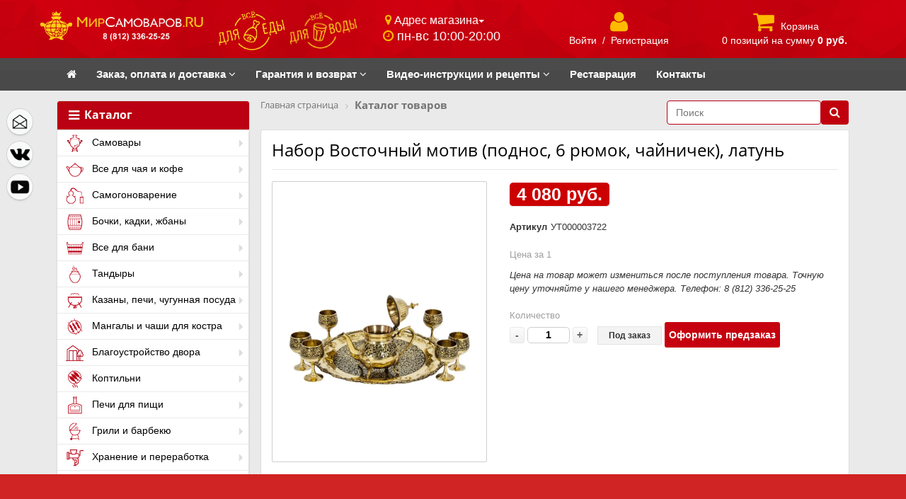

--- FILE ---
content_type: text/html; charset=UTF-8
request_url: https://mirsamovarov.ru/katalog/tovary_vyvedennye_iz_obrashcheniya/nabor_vostochnyy_motiv_podnos_6_ryumok_chaynichek_latun.html
body_size: 75265
content:
<!DOCTYPE html>
<html xmlns="http://www.w3.org/1999/xhtml" xml:lang="ru" lang="ru">
<head>
	<!--'start_frame_cache_change_full_version'-->	<!--  -->
	<meta name="viewport" content="user-scalable=no, initial-scale=1.0, maximum-scale=1.0, width=device-width">
	<!--'end_frame_cache_change_full_version'-->	<meta http-equiv="X-UA-Compatible" content="IE=edge" />

	<link rel="shortcut icon" type="image/x-icon" href="/favicon.ico" />
	<link href="https://maxcdn.bootstrapcdn.com/font-awesome/4.2.0/css/font-awesome.min.css" rel="stylesheet">
    <link href="https://fonts.googleapis.com/css?family=Roboto:400,500,700,700i,900,900i&amp;subset=cyrillic,cyrillic-ext" rel="stylesheet">
	<script src="https://ajax.googleapis.com/ajax/libs/jquery/1.11.3/jquery.min.js"></script>
<meta http-equiv="Content-Type" content="text/html; charset=UTF-8" />
<meta name="robots" content="index, follow" />
<meta name="keywords" content="набор восточный мотив (поднос, 6 рюмок, чайничек), латунь, купить набор восточный мотив (поднос, 6 рюмок, чайничек), латунь, nabor_vostochnyy_motiv_podnos_6_ryumok_chaynichek_latun " />
<meta name="description" content="Набор Восточный мотив (поднос, 6 рюмок, чайничек), латунь. Бесплатная доставка. Три розничных магазина" />
<link rel="canonical" href="https://mirsamovarov.ru/katalog/tovary_vyvedennye_iz_obrashcheniya/nabor_vostochnyy_motiv_podnos_6_ryumok_chaynichek_latun.html" />
<script type="text/javascript" data-skip-moving="true">var t = window; t.dataLayer = t.dataLayer || []; t.conversionpro_config = t.conversionpro_config || {'ready_ym':'Y','metrika_id':'45040616','ready_ga':'Y','analytics_id':'UA-27715689-1','ready_rt':'Y','container_name':'dataLayer','site_id':'s1','base_currency':'RUB'};</script>
<script type="text/javascript" data-skip-moving="true">var t = window; t.dataLayer = t.dataLayer || []; t.retargeting_config = t.retargeting_config || {'ready_aw':'Y','adwords_var':'ecomm','adwords_cur':'RUB','ready_fb':'Y','facebook_id':'651517459440616','facebook_cur':'RUB','ready_mt':'Y','mytarget_id':'3174858','mytarget_price_id':'1','mytarget_cur':'RUB','ready_vk':'Y','vkontakte_id':'VK-RTRG-482496-5KUU8','vkontakte_price_id':'9020','vkontakte_cur':'RUB','container_name':'dataLayer','currencies_map':{'USD_RUB':'57.39','EUR_RUB':'62.77','UAH_RUB':'2.453','BYR_RUB':'0.003944'}};</script>


<link href="/bitrix/css/main/bootstrap.min.css?1757086747121326" type="text/css"  rel="stylesheet" />
<link href="/bitrix/css/main/font-awesome.min.css?175708674723748" type="text/css"  rel="stylesheet" />
<link href="/bitrix/js/ui/design-tokens/dist/ui.design-tokens.min.css?175708681023463" type="text/css"  rel="stylesheet" />
<link href="/bitrix/js/ui/fonts/opensans/ui.font.opensans.min.css?17570868082320" type="text/css"  rel="stylesheet" />
<link href="/bitrix/js/main/popup/dist/main.popup.bundle.min.css?175708680728056" type="text/css"  rel="stylesheet" />
<link href="/bitrix/cache/css/s1/eshop_adapt_red/page_754a5d7e0396361600c69c63866e2ded/page_754a5d7e0396361600c69c63866e2ded_v1.css?176607085063806" type="text/css"  rel="stylesheet" />
<link href="/bitrix/panel/main/popup.min.css?175708675120774" type="text/css"  rel="stylesheet" />
<link href="/bitrix/cache/css/s1/eshop_adapt_red/template_e2a142b9c8d37f9b11e2a760d88bdcb7/template_e2a142b9c8d37f9b11e2a760d88bdcb7_v1.css?1766070850284724" type="text/css"  data-template-style="true" rel="stylesheet" />
<script>if(!window.BX)window.BX={};if(!window.BX.message)window.BX.message=function(mess){if(typeof mess==='object'){for(let i in mess) {BX.message[i]=mess[i];} return true;}};</script>
<script>(window.BX||top.BX).message({"JS_CORE_LOADING":"Загрузка...","JS_CORE_NO_DATA":"- Нет данных -","JS_CORE_WINDOW_CLOSE":"Закрыть","JS_CORE_WINDOW_EXPAND":"Развернуть","JS_CORE_WINDOW_NARROW":"Свернуть в окно","JS_CORE_WINDOW_SAVE":"Сохранить","JS_CORE_WINDOW_CANCEL":"Отменить","JS_CORE_WINDOW_CONTINUE":"Продолжить","JS_CORE_H":"ч","JS_CORE_M":"м","JS_CORE_S":"с","JSADM_AI_HIDE_EXTRA":"Скрыть лишние","JSADM_AI_ALL_NOTIF":"Показать все","JSADM_AUTH_REQ":"Требуется авторизация!","JS_CORE_WINDOW_AUTH":"Войти","JS_CORE_IMAGE_FULL":"Полный размер"});</script>

<script src="/bitrix/js/main/core/core.min.js?1757086807229643"></script>

<script>BX.Runtime.registerExtension({"name":"main.core","namespace":"BX","loaded":true});</script>
<script>BX.setJSList(["\/bitrix\/js\/main\/core\/core_ajax.js","\/bitrix\/js\/main\/core\/core_promise.js","\/bitrix\/js\/main\/polyfill\/promise\/js\/promise.js","\/bitrix\/js\/main\/loadext\/loadext.js","\/bitrix\/js\/main\/loadext\/extension.js","\/bitrix\/js\/main\/polyfill\/promise\/js\/promise.js","\/bitrix\/js\/main\/polyfill\/find\/js\/find.js","\/bitrix\/js\/main\/polyfill\/includes\/js\/includes.js","\/bitrix\/js\/main\/polyfill\/matches\/js\/matches.js","\/bitrix\/js\/ui\/polyfill\/closest\/js\/closest.js","\/bitrix\/js\/main\/polyfill\/fill\/main.polyfill.fill.js","\/bitrix\/js\/main\/polyfill\/find\/js\/find.js","\/bitrix\/js\/main\/polyfill\/matches\/js\/matches.js","\/bitrix\/js\/main\/polyfill\/core\/dist\/polyfill.bundle.js","\/bitrix\/js\/main\/core\/core.js","\/bitrix\/js\/main\/polyfill\/intersectionobserver\/js\/intersectionobserver.js","\/bitrix\/js\/main\/lazyload\/dist\/lazyload.bundle.js","\/bitrix\/js\/main\/polyfill\/core\/dist\/polyfill.bundle.js","\/bitrix\/js\/main\/parambag\/dist\/parambag.bundle.js"]);
</script>
<script>BX.Runtime.registerExtension({"name":"ui.dexie","namespace":"BX.DexieExport","loaded":true});</script>
<script>BX.Runtime.registerExtension({"name":"ls","namespace":"window","loaded":true});</script>
<script>BX.Runtime.registerExtension({"name":"fx","namespace":"window","loaded":true});</script>
<script>BX.Runtime.registerExtension({"name":"fc","namespace":"window","loaded":true});</script>
<script>BX.Runtime.registerExtension({"name":"pull.protobuf","namespace":"BX","loaded":true});</script>
<script>BX.Runtime.registerExtension({"name":"rest.client","namespace":"window","loaded":true});</script>
<script>(window.BX||top.BX).message({"pull_server_enabled":"N","pull_config_timestamp":0,"shared_worker_allowed":"Y","pull_guest_mode":"N","pull_guest_user_id":0,"pull_worker_mtime":1757086802});(window.BX||top.BX).message({"PULL_OLD_REVISION":"Для продолжения корректной работы с сайтом необходимо перезагрузить страницу."});</script>
<script>BX.Runtime.registerExtension({"name":"pull.client","namespace":"BX","loaded":true});</script>
<script>BX.Runtime.registerExtension({"name":"pull","namespace":"window","loaded":true});</script>
<script>BX.Runtime.registerExtension({"name":"ui.design-tokens","namespace":"window","loaded":true});</script>
<script>BX.Runtime.registerExtension({"name":"ui.fonts.opensans","namespace":"window","loaded":true});</script>
<script>BX.Runtime.registerExtension({"name":"main.popup","namespace":"BX.Main","loaded":true});</script>
<script>BX.Runtime.registerExtension({"name":"popup","namespace":"window","loaded":true});</script>
<script type="extension/settings" data-extension="currency.currency-core">{"region":"ru"}</script>
<script>BX.Runtime.registerExtension({"name":"currency.currency-core","namespace":"BX.Currency","loaded":true});</script>
<script>BX.Runtime.registerExtension({"name":"currency","namespace":"window","loaded":true});</script>
<script>BX.Runtime.registerExtension({"name":"main.pageobject","namespace":"BX","loaded":true});</script>
<script>(window.BX||top.BX).message({"JS_CORE_LOADING":"Загрузка...","JS_CORE_NO_DATA":"- Нет данных -","JS_CORE_WINDOW_CLOSE":"Закрыть","JS_CORE_WINDOW_EXPAND":"Развернуть","JS_CORE_WINDOW_NARROW":"Свернуть в окно","JS_CORE_WINDOW_SAVE":"Сохранить","JS_CORE_WINDOW_CANCEL":"Отменить","JS_CORE_WINDOW_CONTINUE":"Продолжить","JS_CORE_H":"ч","JS_CORE_M":"м","JS_CORE_S":"с","JSADM_AI_HIDE_EXTRA":"Скрыть лишние","JSADM_AI_ALL_NOTIF":"Показать все","JSADM_AUTH_REQ":"Требуется авторизация!","JS_CORE_WINDOW_AUTH":"Войти","JS_CORE_IMAGE_FULL":"Полный размер"});</script>
<script>BX.Runtime.registerExtension({"name":"window","namespace":"window","loaded":true});</script>
<script>(window.BX||top.BX).message({"LANGUAGE_ID":"ru","FORMAT_DATE":"DD.MM.YYYY","FORMAT_DATETIME":"DD.MM.YYYY HH:MI:SS","COOKIE_PREFIX":"BITRIX_SM","SERVER_TZ_OFFSET":"10800","UTF_MODE":"Y","SITE_ID":"s1","SITE_DIR":"\/","USER_ID":"","SERVER_TIME":1768719800,"USER_TZ_OFFSET":0,"USER_TZ_AUTO":"Y","bitrix_sessid":"b0fea8f6a02a8ef87afbc13bb42f6344"});</script>


<script  src="/bitrix/cache/js/s1/eshop_adapt_red/kernel_main/kernel_main_v1.js?1766144774238984"></script>
<script src="/bitrix/js/ui/dexie/dist/dexie.bundle.min.js?1757086809102530"></script>
<script src="/bitrix/js/main/core/core_ls.min.js?17570868072683"></script>
<script src="/bitrix/js/main/core/core_frame_cache.min.js?175708680710481"></script>
<script src="/bitrix/js/intervolga.conversionpro/watcher.min.js?17570868009814"></script>
<script src="/bitrix/js/intervolga.conversionpro/watcher.ecommerce.min.js?17570868002989"></script>
<script src="/bitrix/js/intervolga.retargeting/watcher.retargeting.min.js?175708680012134"></script>
<script src="/bitrix/js/intervolga.retargeting/watcher.min.js?17570868006173"></script>
<script src="/bitrix/js/pull/protobuf/protobuf.min.js?175708680276433"></script>
<script src="/bitrix/js/pull/protobuf/model.min.js?175708680214190"></script>
<script src="/bitrix/js/rest/client/rest.client.min.js?17570868009240"></script>
<script src="/bitrix/js/pull/client/pull.client.min.js?175708680249849"></script>
<script src="/bitrix/js/main/popup/dist/main.popup.bundle.min.js?176607082767480"></script>
<script src="/bitrix/js/currency/currency-core/dist/currency-core.bundle.min.js?17570868054569"></script>
<script src="/bitrix/js/currency/core_currency.min.js?1757086805835"></script>
<script src="/bitrix/js/main/ajax.js?175708680735509"></script>
<script src="/bitrix/js/main/cphttprequest.js?17570868076104"></script>
<script src="/bitrix/js/yandex.metrika/script.js?17570868046603"></script>
<script>BX.setJSList(["\/bitrix\/js\/main\/core\/core_fx.js","\/bitrix\/js\/main\/pageobject\/dist\/pageobject.bundle.js","\/bitrix\/js\/main\/core\/core_window.js","\/bitrix\/js\/main\/session.js","\/bitrix\/js\/main\/date\/main.date.js","\/bitrix\/js\/main\/core\/core_date.js","\/bitrix\/js\/main\/utils.js","\/bitrix\/js\/main\/dd.js","\/bitrix\/js\/main\/core\/core_uf.js","\/bitrix\/js\/main\/core\/core_dd.js","\/bitrix\/js\/main\/core\/core_tooltip.js","\/bitrix\/templates\/eshop_adapt_red\/components\/bitrix\/catalog\/catalog-main_new\/bitrix\/catalog.element\/.default\/script.js","\/bitrix\/templates\/eshop_adapt_red\/components\/bitrix\/catalog.store.amount\/.default\/script.js","\/bitrix\/templates\/eshop_adapt_red\/components\/h2o\/buyoneclick\/.default\/script.js","\/bitrix\/templates\/eshop_adapt_red\/components\/bitrix\/sale.basket.basket.line\/sale-basket-basket-line\/script.js","\/bitrix\/templates\/eshop_adapt_red\/components\/bitrix\/menu\/ms-main-catalog_horizontal1\/script.js","\/bitrix\/components\/h2o\/search.title\/script.js","\/bitrix\/templates\/eshop_adapt_red\/components\/bitrix\/menu\/catalog_vertical-main-left-catalog_new\/script.js","\/bitrix\/templates\/eshop_adapt_red\/components\/bitrix\/sale.basket.basket.line\/.default\/script.js","\/bitrix\/templates\/eshop_adapt_red\/components\/h2o\/preorder.add\/.default\/script.js","\/bitrix\/components\/abudagov\/socnetlink\/templates\/.default\/script.js"]);</script>
<script>BX.setCSSList(["\/bitrix\/templates\/eshop_adapt_red\/components\/bitrix\/catalog\/catalog-main_new\/style.css","\/bitrix\/templates\/eshop_adapt_red\/components\/bitrix\/catalog\/catalog-main_new\/bitrix\/catalog.element\/.default\/style.css","\/bitrix\/templates\/eshop_adapt_red\/components\/bitrix\/catalog.store.amount\/.default\/style.css","\/bitrix\/templates\/eshop_adapt_red\/components\/bitrix\/catalog\/catalog-main_new\/bitrix\/catalog.element\/.default\/themes\/red\/style.css","\/bitrix\/templates\/eshop_adapt_red\/components\/bitrix\/form.result.new\/order_of_goods\/style.css","\/bitrix\/templates\/.default\/ajax\/ajax.css","\/bitrix\/templates\/eshop_adapt_red\/components\/h2o\/buyoneclick\/.default\/style.css","\/bitrix\/templates\/eshop_adapt_red\/colors.css","\/bitrix\/templates\/eshop_adapt_red\/csm-style.css","\/bitrix\/templates\/eshop_adapt_red\/bootstrap.css","\/bitrix\/templates\/eshop_adapt_red\/css\/perfect-scrollbar.css","\/bitrix\/templates\/eshop_adapt_red\/css\/jquery.fancybox.css","\/bitrix\/templates\/eshop_adapt_red\/css\/jquery-ui.min.css","\/bitrix\/templates\/eshop_adapt_red\/css\/jquery-ui.structure.min.css","\/bitrix\/templates\/eshop_adapt_red\/css\/prettyPhoto.css","\/bitrix\/templates\/eshop_adapt_red\/components\/bitrix\/sale.basket.basket.line\/sale-basket-basket-line\/style.css","\/bitrix\/templates\/eshop_adapt_red\/components\/bitrix\/menu\/ms-main-catalog_horizontal1\/style.css","\/bitrix\/templates\/eshop_adapt_red\/components\/bitrix\/menu\/ms-main-catalog_horizontal1\/themes\/red\/colors.css","\/bitrix\/templates\/eshop_adapt_red\/components\/bitrix\/news.list\/advert_up_line\/style.css","\/bitrix\/templates\/eshop_adapt_red\/components\/bitrix\/breadcrumb\/.default\/style.css","\/bitrix\/templates\/eshop_adapt_red\/components\/h2o\/search.title\/visual--main\/style.css","\/bitrix\/templates\/eshop_adapt_red\/components\/bitrix\/menu\/catalog_vertical-main-left-catalog_new\/style.css","\/bitrix\/templates\/eshop_adapt_red\/components\/bitrix\/menu\/catalog_vertical-main-left-catalog_new\/themes\/red\/colors.css","\/bitrix\/templates\/eshop_adapt_red\/components\/bitrix\/menu\/bottom_menu\/style.css","\/bitrix\/templates\/eshop_adapt_red\/components\/bitrix\/sale.basket.basket.line\/.default\/style.css","\/bitrix\/templates\/eshop_adapt_red\/components\/h2o\/preorder.add\/.default\/style.css","\/bitrix\/components\/abudagov\/socnetlink\/templates\/.default\/style.css","\/bitrix\/templates\/eshop_adapt_red\/styles.css","\/bitrix\/templates\/eshop_adapt_red\/template_styles.css"]);</script>
<script>
					(function () {
						"use strict";

						var counter = function ()
						{
							var cookie = (function (name) {
								var parts = ("; " + document.cookie).split("; " + name + "=");
								if (parts.length == 2) {
									try {return JSON.parse(decodeURIComponent(parts.pop().split(";").shift()));}
									catch (e) {}
								}
							})("BITRIX_CONVERSION_CONTEXT_s1");

							if (cookie && cookie.EXPIRE >= BX.message("SERVER_TIME"))
								return;

							var request = new XMLHttpRequest();
							request.open("POST", "/bitrix/tools/conversion/ajax_counter.php", true);
							request.setRequestHeader("Content-type", "application/x-www-form-urlencoded");
							request.send(
								"SITE_ID="+encodeURIComponent("s1")+
								"&sessid="+encodeURIComponent(BX.bitrix_sessid())+
								"&HTTP_REFERER="+encodeURIComponent(document.referrer)
							);
						};

						if (window.frameRequestStart === true)
							BX.addCustomEvent("onFrameDataReceived", counter);
						else
							BX.ready(counter);
					})();
				</script>
            <script type="text/javascript">
                window.dataLayerName = 'dataLayer';
                var dataLayerName = window.dataLayerName;
            </script>
            <!-- Yandex.Metrika counter -->
            <script type="text/javascript">
                (function (m, e, t, r, i, k, a) {
                    m[i] = m[i] || function () {
                        (m[i].a = m[i].a || []).push(arguments)
                    };
                    m[i].l = 1 * new Date();
                    k = e.createElement(t), a = e.getElementsByTagName(t)[0], k.async = 1, k.src = r, a.parentNode.insertBefore(k, a)
                })
                (window, document, "script", "https://mc.yandex.ru/metrika/tag.js", "ym");

                ym("45040616", "init", {
                    clickmap: true,
                    trackLinks: true,
                    accurateTrackBounce: true,
                    webvisor: true,
                    ecommerce: dataLayerName,
                    params: {
                        __ym: {
                            "ymCmsPlugin": {
                                "cms": "1c-bitrix",
                                "cmsVersion": "25.750",
                                "pluginVersion": "1.0.10",
                                'ymCmsRip': 1546058874                            }
                        }
                    }
                });

                document.addEventListener("DOMContentLoaded", function() {
                                    });

            </script>
            <!-- /Yandex.Metrika counter -->
                    <script type="text/javascript">
            window.counters = ["45040616"];
        </script>
        
<script type="text/javascript">
		if (window == window.top) {
			document.addEventListener("DOMContentLoaded", function() {
			    var div = document.createElement("div");
			    div.innerHTML = ' <div id="ab-position-left"> <div id="ab-sidebar" class="ab-sidebar ab-animation-none ab-position-left ab-hidden-xs-N"> <a href="mailto:zakaz@mirsamovarov.ru" class="ab-sidebar__link" > <span id="ab-sidebar__ico-0" class="ab-sidebar__ico ab-sidebar__ico-light ab-sidebar__ico-shadow"></span> </a> <a href="https://vk.com/mir_samovarov" class="ab-sidebar__link" rel="noopener noreferrer" target="blank" > <span id="ab-sidebar__ico-1" class="ab-sidebar__ico ab-sidebar__ico-light ab-sidebar__ico-shadow"></span> </a> <a href="https://www.youtube.com/user/mirsamovarovru" class="ab-sidebar__link" rel="noopener noreferrer" target="blank" > <span id="ab-sidebar__ico-2" class="ab-sidebar__ico ab-sidebar__ico-light ab-sidebar__ico-shadow"></span> </a> </div> </div> ';
				document.body.appendChild(div);
			});
		}
	</script>
 <style> #ab-sidebar__ico-0{ background-position: -72px -108px; } @media screen and (max-width:767px) { #ab-sidebar__ico-0{ background-position: -72px -108px; } } #ab-sidebar__ico-1{ background-position: -72px -252px; } @media screen and (max-width:767px) { #ab-sidebar__ico-1{ background-position: -72px -252px; } } #ab-sidebar__ico-2{ background-position: -0px -288px; } @media screen and (max-width:767px) { #ab-sidebar__ico-2{ background-position: -0px -288px; } } .ab-sidebar{ top: 20%; z-index: 100; margin: 0 10px; position: absolute; } .ab-sidebar__ico { border-radius: 20px; z-index: 100; margin-top: 10px; width: 36px; height: 36px; min-height: 36px; background-size: 180px 396px; } @media screen and (max-width:767px) { .ab-sidebar__ico { width: 36px; height: 36px; min-height: 36px; background-size: 180px 396px; } } </style> 
<script>window[window.dataLayerName] = window[window.dataLayerName] || [];</script>



<script  src="/bitrix/cache/js/s1/eshop_adapt_red/template_c9a2a7ccf349c88b3a816c7c82da74a7/template_c9a2a7ccf349c88b3a816c7c82da74a7_v1.js?176607085028665"></script>
<script  src="/bitrix/cache/js/s1/eshop_adapt_red/page_2f69482986a0db6781bf848c9b63840b/page_2f69482986a0db6781bf848c9b63840b_v1.js?176607085065504"></script>

	
	<script src="https://maxcdn.bootstrapcdn.com/bootstrap/3.3.6/js/bootstrap.min.js"></script>
	<script src="/bitrix/templates/eshop_adapt_red/js/jquery-scrolltofixed-min.js"></script>
	<script src="/bitrix/templates/eshop_adapt_red/js/perfect-scrollbar.jquery.min.js"></script>

	<script src="/bitrix/templates/eshop_adapt_red/js/etimer.js"></script>

	<script src="/bitrix/templates/eshop_adapt_red/js/jquery-ui.min.js"></script>
	<script src="/bitrix/templates/eshop_adapt_red/js/main.js"></script>

    <script src="/bitrix/templates/eshop_adapt_red/js/jquery.fancybox.pack.js"></script>
	<script src="/bitrix/templates/eshop_adapt_red/js/easypaginate.min.js"></script>

	<script src="/bitrix/templates/eshop_adapt_red/js/jquery.prettyPhoto.js"></script>

	<title>Набор Восточный мотив (поднос, 6 рюмок, чайничек), латунь - купить в магазине МирСамоваров.RU</title>

	<!-- слайдер категорий на главной -->
	<script type="text/javascript">

jQuery(function($){

	$('ul#items').easyPaginate({
		step:4
	});

	$('[rel="prettyPhoto[galery]"]').prettyPhoto({
		social_tools: false,
        deeplinking:false,
		//horizontal_padding: 40,
		//theme: "facebook"
		//modal: true
	});

});

    </script>
	<!-- /слайдер категорий на главной -->

<!-- Begin статистика для Контакта -->
<script type="text/javascript">(window.Image ? (new Image()) : document.createElement('img')).src = 'https://vk.com/rtrg?p=VK-RTRG-219421-9Gn44';</script>
<!-- End статистика для Контакта -->

<meta name="yandex-verification" content="b526d31400681713" />

<!-- Google Tag Manager -->
<!-- End Google Tag Manager -->

</head>
<body>

<!-- Google Tag Manager (noscript) -->
<!-- End Google Tag Manager (noscript) -->


<div id="panel"></div>
<div class="bx-wrapper" id="bx_eshop_wrap">
	<header class="bx-header" itemscope itemtype="https://schema.org/Organization">

<!-- HTML-код модального окна -->
<div id="myModal" class="modal fade">
  <div class="modal-dialog">
    <div class="modal-content">
      <!-- Заголовок модального окна -->
      <div class="modal-header modal-header-custom">
        <button type="button" class="close" data-dismiss="modal" aria-hidden="true">&#215;</button>
        <h4 class="modal-title"><i class="fa fa-envelope-o" aria-hidden="true"></i> Обратная связь</h4>
      </div>
      <!-- Основное содержимое модального окна -->
      <div class="modal-body">


      </div>

    </div>
  </div>
</div>
<!-- /modal -->

<!--fixed vmenu -->
<nav class="navbar navbar-default navbar-custom hidden-xs">
    <div class="container-fluid bg-topnav">
        <div class="container">
            <div class="row min-h">
                <div class="col-lg-2-1 col-md-3 col-sm-4 col-xs-6 no-padding text-center">
<!-- logo -->
                    <a class="bx-logo-block hidden-xs navbar-col-custom" href="/">
                        <img width="320" alt="МирСамоваров.RU" src="/upload/dev2fun.imagecompress/webp/include/company_logo.webp" height="58" title="МирСамоваров.RU"><br>                    </a>
                    <a class="bx-logo-block hidden-lg hidden-md hidden-sm text-center" href="/">
                        <img src="/upload/dev2fun.imagecompress/webp/bitrix/templates/eshop_adapt_red/images/logo_mobile.webp" title="Мир Cамоваров">                    </a>
<!-- logo -->
                </div>

                <div class="food-water-logo">
                    <div class="col-lg-2-1 col-md-3 col-sm-4 col-xs-6 text-center">
                        <div class="navbar-col-custom toprow-mrg">
                            <img style="max-height:57px; max-width: 48%;" src="/upload/dev2fun.imagecompress/webp/include/logo_food.webp">
                            <img style="max-height:57px; max-width: 48%;" src="/upload/dev2fun.imagecompress/webp/include/logo_water.webp">
                        </div>
                    </div>
                </div>

                <div class="col-lg-2-1 col-md-3 hidden-sm hidden-xs">
                    <div class="navbar-col-custom toprow-mrg">
                        <button class="btn btn-default btn-xs empty-btn dropdown-toggle" type="button" data-toggle="dropdown" aria-haspopup="true" aria-expanded="false">
                            <i class="fa fa-map-marker yell-text" aria-hidden="true"></i> Адрес магазина<span class="caret"></span>
                        </button>
                        <ul class="dropdown-menu dropdown-menu-custom">
                            <li><a href="/kontakty/#berggolts"><i class="fa fa-chevron-circle-right yell-text" aria-hidden="true"></i>  ул. Ольги Берггольц, 35 "А"<Br/>
                                +7 (911) 172-25-25
                                </a>
                            </li>
                            <li role="separator" class="divider"></li>
                            <span class="email_span">
                                <img style="width: 20px" src="/upload/dev2fun.imagecompress/webp/bitrix/templates/eshop_adapt_red/images/mail.webp"/>
                                zakaz@mirsamovarov.ru
                            </span>
                        </ul>

                        <div>
                            <i class="fa fa-clock-o yell-text icon-ton-pdn" aria-hidden="true"></i>
                            <span class="white-text font09">пн-вс 10:00-20:00</span>
                        </div>
                    </div>
                </div>

                <div class="col-lg-2-1 col-md-3 col-sm-4 hidden-xs text-center">
                    <div class="navbar-col-custom toprow-mrg">
                        <!-- registration -->
                        <script>
var bx_basketFKauiI = new BitrixSmallCart;
</script>
<div id="bx_basketFKauiI" class="bx-basket bx-opener"><!--'start_frame_cache_bx_basketFKauiI'--><div class="bx-hdr-profile">
            <div class="bx-sbbl-basket-block">
            <i class="fa fa-user"></i>
            <br>
            <!-- LOGIN -->
                            <a href="/login/?login=yes&backurl=%2Fkatalog%2Ftovary_vyvedennye_iz_obrashcheniya%2Fnabor_vostochnyy_motiv_podnos_6_ryumok_chaynichek_latun.html">Войти</a>
                &nbsp;/&nbsp;
                <a href="/login/?register=yes&backurl=%2Fkatalog%2Ftovary_vyvedennye_iz_obrashcheniya%2Fnabor_vostochnyy_motiv_podnos_6_ryumok_chaynichek_latun.html">Регистрация</a>
                    </div>
    </div><!--'end_frame_cache_bx_basketFKauiI'--></div>
<script type="text/javascript">
	bx_basketFKauiI.siteId       = 's1';
	bx_basketFKauiI.cartId       = 'bx_basketFKauiI';
	bx_basketFKauiI.ajaxPath     = '/bitrix/components/bitrix/sale.basket.basket.line/ajax.php';
	bx_basketFKauiI.templateName = 'sale-basket-basket-line';
	bx_basketFKauiI.arParams     =  {'COMPONENT_TEMPLATE':'sale-basket-basket-line','COMPOSITE_FRAME_MODE':'A','COMPOSITE_FRAME_TYPE':'AUTO','HIDE_ON_BASKET_PAGES':'N','PATH_TO_BASKET':'/personal/cart/','PATH_TO_ORDER':'/personal/order/make/','PATH_TO_PERSONAL':'/personal/','PATH_TO_PROFILE':'/personal/','PATH_TO_REGISTER':'/login/','POSITION_FIXED':'N','SHOW_AUTHOR':'Y','SHOW_EMPTY_VALUES':'N','SHOW_NUM_PRODUCTS':'N','SHOW_PERSONAL_LINK':'N','SHOW_PRODUCTS':'N','SHOW_TOTAL_PRICE':'N','CACHE_TYPE':'A','SHOW_REGISTRATION':'Y','PATH_TO_AUTHORIZE':'/login/','SHOW_DELAY':'Y','SHOW_NOTAVAIL':'Y','SHOW_IMAGE':'Y','SHOW_PRICE':'Y','SHOW_SUMMARY':'Y','POSITION_VERTICAL':'top','POSITION_HORIZONTAL':'right','MAX_IMAGE_SIZE':'70','AJAX':'N','~COMPONENT_TEMPLATE':'sale-basket-basket-line','~COMPOSITE_FRAME_MODE':'A','~COMPOSITE_FRAME_TYPE':'AUTO','~HIDE_ON_BASKET_PAGES':'N','~PATH_TO_BASKET':'/personal/cart/','~PATH_TO_ORDER':'/personal/order/make/','~PATH_TO_PERSONAL':'/personal/','~PATH_TO_PROFILE':'/personal/','~PATH_TO_REGISTER':'/login/','~POSITION_FIXED':'N','~SHOW_AUTHOR':'Y','~SHOW_EMPTY_VALUES':'N','~SHOW_NUM_PRODUCTS':'N','~SHOW_PERSONAL_LINK':'N','~SHOW_PRODUCTS':'N','~SHOW_TOTAL_PRICE':'N','~CACHE_TYPE':'A','~SHOW_REGISTRATION':'Y','~PATH_TO_AUTHORIZE':'/login/','~SHOW_DELAY':'Y','~SHOW_NOTAVAIL':'Y','~SHOW_IMAGE':'Y','~SHOW_PRICE':'Y','~SHOW_SUMMARY':'Y','~POSITION_VERTICAL':'top','~POSITION_HORIZONTAL':'right','~MAX_IMAGE_SIZE':'70','~AJAX':'N','cartId':'bx_basketFKauiI'}; // TODO \Bitrix\Main\Web\Json::encode
	bx_basketFKauiI.closeMessage = 'Скрыть';
	bx_basketFKauiI.openMessage  = 'Раскрыть';
	bx_basketFKauiI.activate();
</script>                        <!-- end registration -->
                    </div>
                </div>

                <div class="col-lg-2-1 col-md-3 col-sm-4 hidden-xs text-center">
                    <div class="navbar-col-custom toprow-mrg">
                        <!-- cart -->
                        <script>
var bx_basketT0kNhm = new BitrixSmallCart;
</script>
<div id="bx_basketT0kNhm" class="bx-basket bx-opener"><!--'start_frame_cache_bx_basketT0kNhm'--><div class="bx-hdr-profile">
            <div class="bx-sbbl-basket-block">
            <!-- CART -->
                            <i class="fa fa-shopping-cart"></i>
                <a href="/personal/cart/">Корзина</a>
                <br>
            0 позиций                <!--br /-->
                <span>
                    на сумму                                            <strong>0 руб.</strong>
                                    </span>
                                        </div>
    </div><!--'end_frame_cache_bx_basketT0kNhm'--></div>
<script type="text/javascript">
	bx_basketT0kNhm.siteId       = 's1';
	bx_basketT0kNhm.cartId       = 'bx_basketT0kNhm';
	bx_basketT0kNhm.ajaxPath     = '/bitrix/components/bitrix/sale.basket.basket.line/ajax.php';
	bx_basketT0kNhm.templateName = 'sale-basket-basket-line';
	bx_basketT0kNhm.arParams     =  {'COMPONENT_TEMPLATE':'sale-basket-basket-line','COMPOSITE_FRAME_MODE':'A','COMPOSITE_FRAME_TYPE':'AUTO','HIDE_ON_BASKET_PAGES':'N','PATH_TO_BASKET':'/personal/cart/','PATH_TO_ORDER':'/personal/order/make/','PATH_TO_PERSONAL':'/personal/','PATH_TO_PROFILE':'/personal/','PATH_TO_REGISTER':'/login/','POSITION_FIXED':'N','SHOW_AUTHOR':'N','SHOW_EMPTY_VALUES':'Y','SHOW_NUM_PRODUCTS':'Y','SHOW_PERSONAL_LINK':'N','SHOW_PRODUCTS':'N','SHOW_TOTAL_PRICE':'Y','CACHE_TYPE':'A','SHOW_REGISTRATION':'N','PATH_TO_AUTHORIZE':'/login/','SHOW_DELAY':'Y','SHOW_NOTAVAIL':'Y','SHOW_IMAGE':'Y','SHOW_PRICE':'Y','SHOW_SUMMARY':'Y','POSITION_VERTICAL':'top','POSITION_HORIZONTAL':'right','MAX_IMAGE_SIZE':'70','AJAX':'N','~COMPONENT_TEMPLATE':'sale-basket-basket-line','~COMPOSITE_FRAME_MODE':'A','~COMPOSITE_FRAME_TYPE':'AUTO','~HIDE_ON_BASKET_PAGES':'N','~PATH_TO_BASKET':'/personal/cart/','~PATH_TO_ORDER':'/personal/order/make/','~PATH_TO_PERSONAL':'/personal/','~PATH_TO_PROFILE':'/personal/','~PATH_TO_REGISTER':'/login/','~POSITION_FIXED':'N','~SHOW_AUTHOR':'N','~SHOW_EMPTY_VALUES':'Y','~SHOW_NUM_PRODUCTS':'Y','~SHOW_PERSONAL_LINK':'N','~SHOW_PRODUCTS':'N','~SHOW_TOTAL_PRICE':'Y','~CACHE_TYPE':'A','~SHOW_REGISTRATION':'N','~PATH_TO_AUTHORIZE':'/login/','~SHOW_DELAY':'Y','~SHOW_NOTAVAIL':'Y','~SHOW_IMAGE':'Y','~SHOW_PRICE':'Y','~SHOW_SUMMARY':'Y','~POSITION_VERTICAL':'top','~POSITION_HORIZONTAL':'right','~MAX_IMAGE_SIZE':'70','~AJAX':'N','cartId':'bx_basketT0kNhm'}; // TODO \Bitrix\Main\Web\Json::encode
	bx_basketT0kNhm.closeMessage = 'Скрыть';
	bx_basketT0kNhm.openMessage  = 'Раскрыть';
	bx_basketT0kNhm.activate();
</script>                        <!-- end cart -->
                    </div>
                </div>
            </div>
        </div>
    </div>

    <div class="container-fluid black">
        <div class="container">
            <nav class="navbar navbar-top-menu-custom">
                <div class="navbar-header">
                  <button type="button" class="navbar-toggle" data-toggle="collapse" data-target="#myNavbar">
                    <span class="icon-bar"></span>
                    <span class="icon-bar"></span>
                    <span class="icon-bar"></span>
                  </button>
                </div>

            <!--top horizontal menu -->

                                    <div class="bx-top-nav bx-red" id="catalog_menu_LkGdQn">
	<nav class="bx-top-nav-container" id="cont_catalog_menu_LkGdQn">
		<ul class="bx-nav-list-1-lvl" id="ul_catalog_menu_LkGdQn">
		<!-- Мобильный пункт меню Каталог-->
			<!--li class="visible-xs white-text mobile_catalog_button">
                <a href="/katalog/">
                    <strong>
                        Каталог товаров
                    </strong>
                </a>
            </li-->
		<!-- //Мобильный пункт меню-->
		
		<!-- Мобильный пункт меню Каталог с подуровнями -->
			<li
				class="visible-xs white-text mobile_catalog_button bx-nav-1-lvl bx-nav-list-1-col  bx-nav-parent  "
				onmouseover="BX.CatalogMenu.itemOver(this);"
				onmouseout="BX.CatalogMenu.itemOut(this)" data-role="bx-menu-item"
				onclick="if (BX.hasClass(document.documentElement, 'bx-touch')) obj_catalog_menu_LkGdQn.clickInMobile(this, event);"
			>
				<a href="/katalog/">
					<span>
						Каталог товаров
						<i class="fa fa-angle-down"></i>
					</span>
				</a>
				<span class="bx-nav-parent-arrow" onclick="obj_catalog_menu_LkGdQn.toggleInMobile(this)">
					<i class="fa fa-angle-left"></i>
				</span> <!-- for mobile -->
				<div class="bx-nav-2-lvl-container">
				<ul class="bx-nav-list-2-lvl">
						  <!-- second level-->
							<li class="bx-nav-2-lvl">
								<a
									href="/katalog/samovary/"
									data-picture=""
								>
									<span>Самовары</span>
								</a>
							</li>
						  <!-- second level-->
							<li class="bx-nav-2-lvl">
								<a
									href="/katalog/vse_dlya_chaya_i_kofe/"
									data-picture=""
								>
									<span>Все для чая и кофе</span>
								</a>
							</li>
						  <!-- second level-->
							<li class="bx-nav-2-lvl">
								<a
									href="/katalog/samogonovarenie/"
									data-picture=""
								>
									<span>Самогоноварение</span>
								</a>
							</li>
						  <!-- second level-->
							<li class="bx-nav-2-lvl">
								<a
									href="/katalog/bochki_kadki_zhbany/"
									data-picture=""
								>
									<span>Бочки, кадки, жбаны</span>
								</a>
							</li>
						  <!-- second level-->
							<li class="bx-nav-2-lvl">
								<a
									href="/katalog/vse_dlya_bani/"
									data-picture=""
								>
									<span>Все для бани</span>
								</a>
							</li>
						  <!-- second level-->
							<li class="bx-nav-2-lvl">
								<a
									href="/katalog/tandyry/"
									data-picture=""
								>
									<span>Тандыры</span>
								</a>
							</li>
						  <!-- second level-->
							<li class="bx-nav-2-lvl">
								<a
									href="/katalog/kazany_pechi_chugunnaya_posuda/"
									data-picture=""
								>
									<span>Казаны, печи, чугунная посуда</span>
								</a>
							</li>
						  <!-- second level-->
							<li class="bx-nav-2-lvl">
								<a
									href="/katalog/mangaly_i_chashi_dlya_kostra/"
									data-picture=""
								>
									<span>Мангалы и чаши для костра</span>
								</a>
							</li>
						  <!-- second level-->
							<li class="bx-nav-2-lvl">
								<a
									href="/katalog/blagoustroystvo_dvora/"
									data-picture=""
								>
									<span>Благоустройство двора</span>
								</a>
							</li>
						  <!-- second level-->
							<li class="bx-nav-2-lvl">
								<a
									href="/katalog/koptilni/"
									data-picture=""
								>
									<span>Коптильни</span>
								</a>
							</li>
						  <!-- second level-->
							<li class="bx-nav-2-lvl">
								<a
									href="/katalog/pechi_dlya_pishchi/"
									data-picture=""
								>
									<span>Печи для пищи</span>
								</a>
							</li>
						  <!-- second level-->
							<li class="bx-nav-2-lvl">
								<a
									href="/katalog/grili_i_barbekyu/"
									data-picture=""
								>
									<span>Грили и барбекю</span>
								</a>
							</li>
						  <!-- second level-->
							<li class="bx-nav-2-lvl">
								<a
									href="/katalog/khranenie_i_pererabotka/"
									data-picture=""
								>
									<span>Хранение и переработка</span>
								</a>
							</li>
						  <!-- second level-->
							<li class="bx-nav-2-lvl">
								<a
									href="/katalog/topory_i_nozhi/"
									data-picture=""
								>
									<span>Топоры и ножи</span>
								</a>
							</li>
						  <!-- second level-->
							<li class="bx-nav-2-lvl">
								<a
									href="/katalog/posuda/"
									data-picture=""
								>
									<span>Посуда</span>
								</a>
							</li>
						  <!-- second level-->
							<li class="bx-nav-2-lvl">
								<a
									href="/katalog/khrustal_steklo/"
									data-picture=""
								>
									<span>Хрусталь, стекло</span>
								</a>
							</li>
						  <!-- second level-->
							<li class="bx-nav-2-lvl">
								<a
									href="/katalog/tovary_narodnogo_promysla/"
									data-picture=""
								>
									<span>Товары народного промысла</span>
								</a>
							</li>
						  <!-- second level-->
							<li class="bx-nav-2-lvl">
								<a
									href="/katalog/kalyany/"
									data-picture=""
								>
									<span>Кальяны</span>
								</a>
							</li>
						  <!-- second level-->
							<li class="bx-nav-2-lvl">
								<a
									href="/katalog/grammofony/"
									data-picture=""
								>
									<span>Граммофоны</span>
								</a>
							</li>
						  <!-- second level-->
							<li class="bx-nav-2-lvl">
								<a
									href="/katalog/literatura/"
									data-picture=""
								>
									<span>Литература</span>
								</a>
							</li>
																		</ul>
														</div>
						</li>
		<!-- //Мобильный пункт меню Каталог с подуровнями -->
		
		
				     <!-- first level-->
            						<li
				class="no_mobile  bx-nav-1-lvl bx-nav-list-0-col   "
				onmouseover="BX.CatalogMenu.itemOver(this);"
				onmouseout="BX.CatalogMenu.itemOut(this)"
								onclick="if (BX.hasClass(document.documentElement, 'bx-touch')) obj_catalog_menu_LkGdQn.clickInMobile(this, event);"
			>
				<a
					href="/index.php"
									>
					<span>
						<i class="fa fa-home"></i>											</span>
				</a>
						</li>
		     <!-- first level-->
            						<li
				class="  bx-nav-1-lvl bx-nav-list-1-col  bx-nav-parent  "
				onmouseover="BX.CatalogMenu.itemOver(this);"
				onmouseout="BX.CatalogMenu.itemOut(this)"
									data-role="bx-menu-item"
								onclick="if (BX.hasClass(document.documentElement, 'bx-touch')) obj_catalog_menu_LkGdQn.clickInMobile(this, event);"
			>
				<a
					href="/zakaz-oplata-i-dostavka/"
									>
					<span>
						Заказ, оплата и доставка						<i class="fa fa-angle-down"></i>					</span>
				</a>
							<span class="bx-nav-parent-arrow" onclick="obj_catalog_menu_LkGdQn.toggleInMobile(this)"><i class="fa fa-angle-left"></i></span> <!-- for mobile -->
				<div class="bx-nav-2-lvl-container">
											<ul class="bx-nav-list-2-lvl">
						  <!-- second level-->
							<li class="bx-nav-2-lvl">
								<a
									href="/zakaz-oplata-i-dostavka/zakaz.php"
																		data-picture=""
																	>
									<span>Как заказать?</span>
								</a>
														</li>
						  <!-- second level-->
							<li class="bx-nav-2-lvl">
								<a
									href="/zakaz-oplata-i-dostavka/oplata.php"
																		data-picture=""
																	>
									<span>Оплата</span>
								</a>
														</li>
						  <!-- second level-->
							<li class="bx-nav-2-lvl">
								<a
									href="/zakaz-oplata-i-dostavka/dostavka.php"
																		data-picture=""
																	>
									<span>Доставка</span>
								</a>
														</li>
												</ul>
														</div>
						</li>
		     <!-- first level-->
            						<li
				class="  bx-nav-1-lvl bx-nav-list-1-col  bx-nav-parent  "
				onmouseover="BX.CatalogMenu.itemOver(this);"
				onmouseout="BX.CatalogMenu.itemOut(this)"
									data-role="bx-menu-item"
								onclick="if (BX.hasClass(document.documentElement, 'bx-touch')) obj_catalog_menu_LkGdQn.clickInMobile(this, event);"
			>
				<a
					href="/garantii-i-vozvrat/"
									>
					<span>
						Гарантия и возврат						<i class="fa fa-angle-down"></i>					</span>
				</a>
							<span class="bx-nav-parent-arrow" onclick="obj_catalog_menu_LkGdQn.toggleInMobile(this)"><i class="fa fa-angle-left"></i></span> <!-- for mobile -->
				<div class="bx-nav-2-lvl-container">
											<ul class="bx-nav-list-2-lvl">
						  <!-- second level-->
							<li class="bx-nav-2-lvl">
								<a
									href="/garantii-i-vozvrat/garantii.php"
																		data-picture=""
																	>
									<span>Гарантия</span>
								</a>
														</li>
						  <!-- second level-->
							<li class="bx-nav-2-lvl">
								<a
									href="/garantii-i-vozvrat/vozvrat.php"
																		data-picture=""
																	>
									<span>Возврат</span>
								</a>
														</li>
						  <!-- second level-->
							<li class="bx-nav-2-lvl">
								<a
									href="/garantii-i-vozvrat/docs.php"
																		data-picture=""
																	>
									<span>Официальные документы</span>
								</a>
														</li>
												</ul>
														</div>
						</li>
		     <!-- first level-->
            						<li
				class="  bx-nav-1-lvl bx-nav-list-1-col  bx-nav-parent  "
				onmouseover="BX.CatalogMenu.itemOver(this);"
				onmouseout="BX.CatalogMenu.itemOut(this)"
									data-role="bx-menu-item"
								onclick="if (BX.hasClass(document.documentElement, 'bx-touch')) obj_catalog_menu_LkGdQn.clickInMobile(this, event);"
			>
				<a
					href="/instruktsii-i-video/"
									>
					<span>
						Видео-инструкции и рецепты						<i class="fa fa-angle-down"></i>					</span>
				</a>
							<span class="bx-nav-parent-arrow" onclick="obj_catalog_menu_LkGdQn.toggleInMobile(this)"><i class="fa fa-angle-left"></i></span> <!-- for mobile -->
				<div class="bx-nav-2-lvl-container">
											<ul class="bx-nav-list-2-lvl">
						  <!-- second level-->
							<li class="bx-nav-2-lvl">
								<a
									href="/instruktsii-i-video/samovar/"
																		data-picture=""
																	>
									<span>Самовары и все для чаепития</span>
								</a>
														</li>
						  <!-- second level-->
							<li class="bx-nav-2-lvl">
								<a
									href="/instruktsii-i-video/bondarnye-izdeliya/"
																		data-picture=""
																	>
									<span>Бондарные изделия</span>
								</a>
														</li>
						  <!-- second level-->
							<li class="bx-nav-2-lvl">
								<a
									href="/instruktsii-i-video/samogonovarenie/"
																		data-picture=""
																	>
									<span>Самогоноварение</span>
								</a>
														</li>
						  <!-- second level-->
							<li class="bx-nav-2-lvl">
								<a
									href="/instruktsii-i-video/tandyr/"
																		data-picture=""
																	>
									<span>Тандыры</span>
								</a>
														</li>
						  <!-- second level-->
							<li class="bx-nav-2-lvl">
								<a
									href="/instruktsii-i-video/grili-i-barbekyu/"
																		data-picture=""
																	>
									<span>Грили и Барбекю</span>
								</a>
														</li>
						  <!-- second level-->
							<li class="bx-nav-2-lvl">
								<a
									href="/instruktsii-i-video/kopchenie/"
																		data-picture=""
																	>
									<span>Коптильни</span>
								</a>
														</li>
						  <!-- second level-->
							<li class="bx-nav-2-lvl">
								<a
									href="/instruktsii-i-video/pechi-dlya-pishchi/"
																		data-picture=""
																	>
									<span>Печи для пищи</span>
								</a>
														</li>
						  <!-- second level-->
							<li class="bx-nav-2-lvl">
								<a
									href="/instruktsii-i-video/kazany-i-pechi/"
																		data-picture=""
																	>
									<span>Казаны и печи</span>
								</a>
														</li>
						  <!-- second level-->
							<li class="bx-nav-2-lvl">
								<a
									href="/instruktsii-i-video/grammofony/"
																		data-picture=""
																	>
									<span>Граммофоны</span>
								</a>
														</li>
												</ul>
														</div>
						</li>
		     <!-- first level-->
            						<li
				class="  bx-nav-1-lvl bx-nav-list-0-col   "
				onmouseover="BX.CatalogMenu.itemOver(this);"
				onmouseout="BX.CatalogMenu.itemOut(this)"
								onclick="if (BX.hasClass(document.documentElement, 'bx-touch')) obj_catalog_menu_LkGdQn.clickInMobile(this, event);"
			>
				<a
					href="/remont-i-restavratsiya-samovarov/"
									>
					<span>
						Реставрация											</span>
				</a>
						</li>
		     <!-- first level-->
            						<li
				class="  bx-nav-1-lvl bx-nav-list-0-col   "
				onmouseover="BX.CatalogMenu.itemOver(this);"
				onmouseout="BX.CatalogMenu.itemOut(this)"
								onclick="if (BX.hasClass(document.documentElement, 'bx-touch')) obj_catalog_menu_LkGdQn.clickInMobile(this, event);"
			>
				<a
					href="/kontakty/"
									>
					<span>
						Контакты											</span>
				</a>
						</li>
		     <!-- first level-->
            						<li
				class="  bx-nav-1-lvl bx-nav-list-0-col  visible-xs-block set_full_version"
				onmouseover="BX.CatalogMenu.itemOver(this);"
				onmouseout="BX.CatalogMenu.itemOut(this)"
								onclick="if (BX.hasClass(document.documentElement, 'bx-touch')) obj_catalog_menu_LkGdQn.clickInMobile(this, event);"
			>
				<a
					href="javascript:void(0)"
									>
					<span>
						Полная версия сайта											</span>
				</a>
						</li>
		
		</ul>
		<div style="clear: both;"></div>
	</nav>
</div>

<script>
	BX.ready(function () {
		window.obj_catalog_menu_LkGdQn = new BX.Main.Menu.CatalogHorizontal('catalog_menu_LkGdQn', {'1864550530':{'PICTURE':'','DESC':''},'665859569':{'PICTURE':'','DESC':''},'4194242926':{'PICTURE':'','DESC':''},'56132752':{'PICTURE':'','DESC':''},'1900722764':{'PICTURE':'','DESC':''},'3072339650':{'PICTURE':'','DESC':''},'2339285849':{'PICTURE':'','DESC':''},'4193068814':{'PICTURE':'','DESC':''},'2534955448':{'PICTURE':'','DESC':''},'4010640470':{'PICTURE':'','DESC':''},'2376596825':{'PICTURE':'','DESC':''},'3471929984':{'PICTURE':'','DESC':''},'1042581641':{'PICTURE':'','DESC':''},'2331325615':{'PICTURE':'','DESC':''},'1097886698':{'PICTURE':'','DESC':''},'618061089':{'PICTURE':'','DESC':''},'3613445956':{'PICTURE':'','DESC':''},'314660820':{'PICTURE':'','DESC':''},'1172948263':{'PICTURE':'','DESC':''},'1280216968':{'PICTURE':'','DESC':''},'2411394239':{'PICTURE':'','DESC':''},'1697005876':{'PICTURE':'','DESC':''}});
	});
</script>                            <!-- /top horizontal menu -->
            </nav>
        </div>
    </div>
</nav>

<!-- content -->
<!-- /fixed vmenu-->
	<!-- /top menu -->
<div class="bx-header-section container">
    <div class="row">
        <div class="visible-xs col-xs-12">
            <div class="bx-logo">
                <a class="bx-logo-block hidden-xs" href="/">
                    <img width="320" alt="МирСамоваров.RU" src="/upload/dev2fun.imagecompress/webp/include/company_logo.webp" height="58" title="МирСамоваров.RU"><br>                </a>
                <a class="bx-logo-block hidden-lg hidden-md hidden-sm text-center" href="/">
                    <img src="/upload/dev2fun.imagecompress/webp/bitrix/templates/eshop_adapt_red/images/logo_mobile.webp" title="Мир Cамоваров">                </a>
            </div>
        </div>
<!-- ПЛАШКА -->
        <!--'start_frame_cache_7DqYyc'--><div class="sale-banner">
    <div class="sale-banner_container">
        <div class="sale-banner_text" onclick="window.open('/zakaz-oplata-i-dostavka/dostavka.php')">
            <div>Бесплатная доставка тандыров, грилей и барбекю стоимостью от 15 000 по СПб и Ленобласти. 1, 2 и 7 января не магазин не работает, остальные дни магазин работает с 10:00 до 20:00. &#8594;</div>
        </div>
    </div>
</div><!--'end_frame_cache_7DqYyc'--><!-- /ПЛАШКА -->
        <div class="visible-xs col-xs-12">
            <div class="bx-inc-orginfo">
                <div>
                    <span><span class="bx-inc-orginfo-phone"><i class="fa fa-phone"></i>&nbsp8 (812) 336 25 25</span>
<span class="bx-inc-orginfo-phone-type">многоканальный</span><br>
<span class="bx-inc-orginfo-mail"><i class="fa fa-envelope-o"></i>&nbspzakaz@mirsamovarov.ru</span></span>
                </div>
            </div>
        </div>
    </div>
</div>


	</header>
	<div class="workarea">
		<div class="container bx-content-seection">
			<!--Хлебные крошки мобильная версия-->
			<div class="row">
				<div class="col-lg-12 visible-xs">
					<div class="bx-breadcrumb">
			<div class="bx-breadcrumb-item " id="bx_breadcrumb_0" itemscope="" itemtype="http://data-vocabulary.org/Breadcrumb">
				
				<a href="/" title="Главная страница" itemprop="url">
					<span itemprop="title">Главная страница</span>
				</a>
			</div>
			<div class="bx-breadcrumb-item active_breadcrumb" id="bx_breadcrumb_1" itemscope="" itemtype="http://data-vocabulary.org/Breadcrumb" itemprop="child">
				<i class="fa fa-angle-right"></i>
				<a href="/katalog/" title="Каталог товаров" itemprop="url">
					<span itemprop="title">Каталог товаров</span>
				</a>
			</div><div style="clear:both"></div></div>				</div>
			</div>
<!--/Хлебные крошки мобильная версия-->

<!--Заголовок страницы мобильная версия-->
			<h1 class="bx-title dbg_title visible-xs"></h1>
<!-- /Заголовок страницы мобильная версия-->
						<div class="row workarea-top-mgr">



<!-- Левый сайд бар -->
<div class="sidebar col-md-3 col-sm-4 no-right-padding">
    <!-- Поиск -->

    <!--<div id="imaginary_container" style="display: block;">-->
    <div class="mobile-search-left2" style="margin-top: 20px;">

        <div class="search-pdn-btm">
	 <div id="title-search" class="bx-searchtitle">
	<form action="/katalog/">
		<div class="bx-input-group">
			<input id="title-search-input" type="text" name="q" value="" autocomplete="off" placeholder="Поиск" class="bx-form-control grey grey-border no-radius"/>
			<span class="bx-input-group-btn custom-bx-input-group-btn">
				<button class="btn btn-default" type="submit" name="s"><i class="fa fa-search"></i></button>
			</span>
		</div>
	</form>
</div>
<script>
	BX.ready(function(){
		new JCTitleSearch({
			'AJAX_PAGE' : '/katalog/tovary_vyvedennye_iz_obrashcheniya/nabor_vostochnyy_motiv_podnos_6_ryumok_chaynichek_latun.html',
			'CONTAINER_ID': 'title-search',
			'INPUT_ID': 'title-search-input',
			'MIN_QUERY_LEN': 2
		});
	});
</script>

</div>    </div>
    <!-- /Поиск -->

<!-- Вывод умного фильтра -->
  <!-- /Умный фильтр -->

<!-- Начало вертикального фиксированного меню -->

<!-- <div id="vmenu-fixed" class="hidden-xs"  data-spy="affix">-->
<div class="hidden-xs">
<!-- вертикальное меню -->
<div class="panel-group" id="accordion">
  <div class="panel panel-default">
    <div class="panel-heading header-vmenu red-ms red-ms-border white-text">
      <h4 class="panel-title">
        		  <a class="bw-href block_a" href="/katalog/"><i class="fa fa-bars" aria-hidden="true"></i>
			  Каталог</a>
      </h4>
    </div>
    <div id="collapseOne" class="panel-collapse collapse in">
      <div class="panel-body no-padding header_menu_block">

			     <br>
<div class="bx_vertical_menu_advanced bx_red" id="catalog_menu_XEVOpk" style='width:270px'>
	<ul id="ul_catalog_menu_XEVOpk">
	     <!-- first level-->
						<li onmouseover="BX.CatalogVertMenu.itemOver(this);" onmouseout="BX.CatalogVertMenu.itemOut(this)" class="bx_hma_one_lvl  dropdown">
			<a href="/katalog/samovary/" class='line_with_icon'>
									<img src="/upload/dev2fun.imagecompress/webp/uf/efc/efc0c3fc9247e445fad62d3b338c7dd4.webp" alt="" class='image_in_line'>
								Самовары				<span class="bx_shadow_fix"></span>
			</a>
                            <span style="display: none">
                    Самовары пришли к нам из глубины веков. И, несмотря на то, что сегодня есть немало более современных решений для нагрева воды, они все равно продолжают пользоваться популярностью у тех, кому нравится в своем доме видеть предметы, изготовленные в лучших традициях старины.<br>
<br>
Наш магазин самоваров предлагает вашему вниманию свыше двух сотен различных, по своему дизайну и объему, моделей, которые работают, как на дровах, так и на электричестве. Такой большой ассортимент позволит вам выбрать идеальный вариант, соприкоснувшись с историей. Наша компания является официальным дилером производителей, поэтому на каждый самовар цена устанавливается наиболее приемлемая.<br>
<br>
В нашем магазине вы сможете купить не только сами самовары, но и аксессуары к ним.<br>
<br>
Если вы хотите купить самовар – оформите заявку на сайте, либо же свяжитесь с нашим менеджером. Он же даст ответ на интересующие вас вопросы.                </span>
                <div class="bx_children_container b2">
                                            <div class="bx_children_block">
                            <!-- Меню выпадающего списка-->
                            <div class="list-inline">
                                                                                                                                                                  <!-- second level-->
                                                                                                                    <div class="menu_column">
                                    
                                        <div class="parent">
                                            
                                            <a href="/katalog/samovary/na_drovakh/" ontouchstart="document.location.href = '/katalog/samovary/na_drovakh/';"  data-picture="">
                                                                                                На дровах                                                (276)
                                            </a>
                                            <span style="display: none">
                                                В XVII веке началась славная история самовара в нашей стране, который стал настоящей визитной карточкой и неизменным атрибутом традиционного русского чаепития. В те времена использовался самовар на дровах, но сейчас в большом ассортименте появились электрические и комбинированные модели. Несмотря на это, угольный самовар не утратил своей популярности, и многие наши сограждане часто наслаждаются ароматным чаем, приготовленным с помощью этого старинного устройства для кипячения воды.<br>
<br>
<b>Главные достоинства</b><br>
С появлением электрических самоваров, мы получили возможность использовать национальный «кипятильник» в квартире, поскольку открытый огонь в закрытых помещениях разводить небезопасно. Но вместе с этим всегда остро стоит вопрос, где купить самовар на дровах. Почему? Во-первых, это дань традициям, поскольку еще наши предки любили собираться дружной компанией за столом, на котором гордо возвышался самовар. Во-вторых, самовар на дровах можно использовать вдали от цивилизации, поскольку его растопить можно и на лесной опушке, и на берегу реки, и в беседке на даче. А что может быть лучше, чем полакомиться свежезаваренным горячим ароматным чаем на природе в компании друзей?<br>
<br>
Третье достоинство, о котором нужно обязательно сказать, это особый аромат приготовленного чая. Вода вбирает в себя дымок сгорающих дров, несмотря на то, что дым не контактирует с самой водой. В итоге самовар дровяной придает воде особый аромат, которого нельзя добиться в обычных чайниках и электрических самоварах. В список основных достоинств также можно занести и непередаваемый шарм самовара, который придает чаепитию особенный комфорт и уют, способствует расслаблению и умиротворению.<br>
<br>
<b>Выбор самовара на дровах</b><br>
Перед тем, как купить дровяной самовар нужно определиться с его литражом. Этот параметр может существенно варьироваться, но в большинстве случаев используются модели 5-7 литров. Такой усредненный вариант и не будет слишком громоздким, но при этом позволит приготовить чай на компанию до 10 человек. Если же вы устраиваете чаепития для больших компаний, то можно присмотреть жаровый самовар побольше. Самовары могут иметь различную форму и декоративные элементы, которые, впрочем, не слишком отражаются на его работе, поэтому выбор той или иной формы и украшений – дело вашего вкуса.<br>
<br>
<b>Самовар дровяной – надежный помощник</b><br>
В отличие от обычной бытовой электрической техники, самовар на дровах долговечен, поскольку ломаться в нем фактически то и нечему. Поэтому в любой момент вы можете взять его с собой на пикник, и будьте уверены, он вас не подведет! Достаточно подготовить угли или дрова в небольшом количестве, а дальше самовар всё сделает сам.<br>
<br>
В нашем магазине вы можете выбрать и купить самовар на дровах, который порадует вас своей красотой, безукоризненной работой и потрясающими вкусовыми качествами вскипяченной в нем воды. У нас представлен огромный ассортимент «генералов стола», включая и знаменитые <a href="http://mirsamovarov.ru/katalog/samovary/na_drovakh/tulskie/" title="Каталог тульских самоваров">тульские самовары</a>, поэтому вы гарантированно найдете идеальный для себя вариант!                                            </span>
                                        </div>
                                            
                                                	<!-- third level-->
                                                    <div class="children">
                                                        <a href="/katalog/samovary/na_drovakh/tulskie_novye/" ontouchstart="document.location.href = '/katalog/samovary/na_drovakh/';return false;"  data-picture="">
                                                                                                                        Тульские новые                                                        </a>
                                                        <span style="display: none">
                                                            Тульские самовары, работающие на древесных углях – это те самые, разработанные и выпущенные в Туле, уже успевшие стать настоящей легендой не только на территории России, но и за ее пределами. О талантах тульских мастеров давно слагают легенды. Еще в давние времена тульский самовар на дровах был признаком качества, красоты и оригинального дизайна. А сегодня – так тем более.<br>
 <br>
 Вы самостоятельно сможете убедиться в этом, посмотрев каталог, в котором тульские самовары представлены самыми разными моделями. Абсолютно все они закупаются непосредственно у производителя, напрямую. Именно поэтому, вне зависимости от того, какой вам понравится тульский самовар, цена на него приятно удивит.<br>
 <br>
 Самовары, изготовленные тульскими мастерами – это не просто возможность приготовить вкусный чай. Это традиции, история, классика, в конце концов. Если использовать традиционные устройства на дровах неудобно, обратите внимание на <a href="http://mirsamovarov.ru/katalog/samovary/elektricheskie/tulskie_1/" title="Каталог электрических тульских самоваров">электрические тульские самовары</a>, которые можно использовать в любых помещениях.<br>
 <br>
Если вы желаете купить тульские самовары или же возникли вопросы – звоните. Наши консультанты с радостью помогут вам.                                                        </span>
                                                    </div>
                                                	<!-- third level-->
                                                    <div class="children">
                                                        <a href="/katalog/samovary/na_drovakh/tulskie_vosstanovlennye/" ontouchstart="document.location.href = '/katalog/samovary/na_drovakh/';return false;"  data-picture="">
                                                                                                                        Тульские восстановленные                                                        </a>
                                                        <span style="display: none">
                                                                                                                    </span>
                                                    </div>
                                                	<!-- third level-->
                                                    <div class="children">
                                                        <a href="/katalog/samovary/na_drovakh/persidskie_1/" ontouchstart="document.location.href = '/katalog/samovary/na_drovakh/';return false;"  data-picture="">
                                                                                                                        Персидские                                                        </a>
                                                        <span style="display: none">
                                                            Персидские самовары выполнены в лучших традициях востока, в чем вы можете убедиться, взглянув на модели, представленные в каталоге нашего магазина. У нас – самые разнообразные по своему дизайну, а также объему самовары, работающие на таком твердом топливе, как древесный уголь.<br>
 <br>
 Во многих странах, и Россия не является в этом вопросе исключением, персидские самовары расцениваются не только как оборудование, которое позволит заварить воду и вскипятить чай. Это, в первую очередь, красивый самовар, который станет настоящим украшением вашего кухонного интерьера.<br>
 <br>
 На сегодняшний день в нашем каталоге представлены наиболее актуальные и популярные модели. Однако, мы тщательно следим за обновлением ассортимента производителей и делаем все возможное, чтобы каталог нашего магазина пополнялся интересными новинками, которые вы могли бы приобрести как для себя, так и в подарок. Вместе с самоваром у нас вы сможете приобрести различные <a href="http://mirsamovarov.ru/katalog/samovary/aksessuary/" title="Каталог аксессуаров для самоваров">аксессуары</a> к нему.<br>
 <br>
 Также наша компания является эксклюзивным поставщиком самоваров торговой марки Akbar Baradaran на территории Российской Федерации.<br>
 <br>
Если вы хотите купить персидский самовар или у вас есть вопросы – свяжитесь с нашими профессиональными консультантами, которые вам обязательно помогут.                                                        </span>
                                                    </div>
                                                	<!-- third level-->
                                                    <div class="children">
                                                        <a href="/katalog/samovary/na_drovakh/antikvarnye_1/" ontouchstart="document.location.href = '/katalog/samovary/na_drovakh/';return false;"  data-picture="">
                                                                                                                        Антикварные                                                        </a>
                                                        <span style="display: none">
                                                            История самоваров насчитывает много веков, и именно эти грациозные предметы домашнего обихода стали своеобразной визитной карточкой нашего народа. Не удивительно, что во многих музеях выставлены антикварные самовары, которыми пользовались наши предки много веков назад.<br>
<br>
Но старинный самовар можно рассматривать не только как музейный экспонат, но и как важную функциональную деталь современного дома. Сегодня старый самовар, находящийся в идеальном состоянии, способен и украсить жилье, и порадовать вас непревзойденным традиционным русским чаепитием.<br>
<br>
В этом каталоге мы представляем вашему вниманию восстановленные антикварные самовары, а благодаря большому выбору разных моделей, вы сможете без труда подобрать наиболее привлекательный для вас вариант.<br>
<br>
Чтобы самовары надолго сохраняли свой великолепный вид и рабочее состояние, мы предлагаем специальные <a href="http://mirsamovarov.ru/katalog/samovary/aksessuary/chistyashchie_sredstva_dlya_samovarov/" title="Каталог чистящих средств для самоваров">чистящие средства для самоваров</a>. Надеемся, что наши самобытные самовары доставят вам радость и привнесут в ваш дом уют и дух предков.<br>
<br>
Можно купить антикварный самовар и для собственного использования, и в качестве подарка. Будьте уверены, что такой эксклюзивный презент будет по достоинству оценен! Обратитесь к нам, и наши специалисты помогут подобрать лучший для вас вариант!                                                        </span>
                                                    </div>
                                                	<!-- third level-->
                                                    <div class="children">
                                                        <a href="/katalog/samovary/na_drovakh/kombinirovannye/" ontouchstart="document.location.href = '/katalog/samovary/na_drovakh/';return false;"  data-picture="">
                                                                                                                        Комбинированные                                                        </a>
                                                        <span style="display: none">
                                                            Особое место в нашем богатом каталоге занимают комбинированные самовары, поскольку их удобно использовать и на природе, где нет доступа к электрическим сетям, и в условиях современных квартир, где дровами топить, мягко говоря, затруднительно.<br>
<br>
Главной особенностью данного типа самоваров является их универсальность, поскольку использовать их можно повсеместно, начиная от холла в гостинице, и заканчивая беседкой в лесу вдали от цивилизации. Хотите почаевничать в квартире? Подключите самовар к электросети, и через несколько минут наслаждайтесь традиционным русским чаепитием!<br>
<br>
Если вы захотите полакомиться чаем на природе, достаточно взять с собой комбинированный самовар и «заправить» его дровами или углями. Удобство, красота, традиции, изящество – всё это прекрасно сочетают в себе комбинированные самовары.<br>
<br>
Если вы хотите купить комбинированный самовар для своих нужд, то вместе с ним можно подобрать и соответствующий его стилю и дизайну помещения <a href="http://mirsamovarov.ru/katalog/samovary/aksessuary/samovarnye_stoliki/" title="Каталог самоварных столиков">самоварный столик</a>. Вместе с этим самовары, работающие на дровах и электричестве, станут и прекрасным подарком для ваших друзей, которые любят загородные прогулки.<br>
<br>
В нашем каталоге представлен большой выбор самоваров, наши сотрудники всегда готовы помочь вам с выбором, и предоставят интересующую вас информацию о каждой модели!                                                        </span>
                                                    </div>
                                                	<!-- third level-->
                                                    <div class="children">
                                                        <a href="/katalog/samovary/na_drovakh/pokhodnye/" ontouchstart="document.location.href = '/katalog/samovary/na_drovakh/';return false;"  data-picture="">
                                                                                                                        Походные                                                        </a>
                                                        <span style="display: none">
                                                            В XIX веке многие путешественники и просто любители загородных прогулок в обязательном порядке брали с собой походные самовары, позволяющие даже вдали от цивилизации приготовить чай или даже горячую пищу. С тех пор прошло много лет, самовары видоизменялись, но походные самовары на дровах по-прежнему остаются популярными и востребованными.<br>
<br>
Многие из нас любят загородные прогулки и пикники, а что может быть лучше где-то в лесу или на берегу реки, чем насладиться прекрасным вкусом только что приготовленного горячего чая, который согреет, придаст сил, улучшит настроение и прибавит энергии для новых свершений!<br>
<br>
В данном каталоге мы предлагаем вам компактные походные самовары, сочетающие в себе практичность, удобство, надежность и привлекательную стоимость. Выбирая самовар, работающий на дровах или углях, не забывайте о такой важной детали, как труба. Мы позаботились и об этом, поэтому предлагаем вам <a href="http://mirsamovarov.ru/katalog/samovary/aksessuary/truby/" title="Каталог труб для самоваров">трубы для самоваров</a>, обеспечивающие прекрасную работу этих традиционных русских водонагревательных устройств.<br>
<br>
У нас вы сможете купить походный самовар максимально быстро, а наши опытные консультанты помогут вам определиться с выбором конкретной модели.                                                        </span>
                                                    </div>
                                                	<!-- third level-->
                                                    <div class="children">
                                                        <a href="/katalog/samovary/na_drovakh/kitayskie_khogo/" ontouchstart="document.location.href = '/katalog/samovary/na_drovakh/';return false;"  data-picture="">
                                                                                                                        Китайские ХОГО                                                        </a>
                                                        <span style="display: none">
                                                                                                                    </span>
                                                    </div>
                                                	<!-- third level-->
                                                    <div class="children">
                                                        <a href="/katalog/samovary/na_drovakh/persidskie_diskont_3/" ontouchstart="document.location.href = '/katalog/samovary/na_drovakh/';return false;"  data-picture="">
                                                                                                                        Персидские (дисконт)                                                        </a>
                                                        <span style="display: none">
                                                                                                                    </span>
                                                    </div>
                                                                                                                                        
                                                                      <!-- second level-->
                                    
                                        <div class="parent">
                                                                                            <div class="lightgrey_top_line"></div>
                                            
                                            <a href="/katalog/samovary/elektricheskie/" ontouchstart="document.location.href = '/katalog/samovary/elektricheskie/';"  data-picture="">
                                                                                                Электрические                                                (634)
                                            </a>
                                            <span style="display: none">
                                                Электрические самовары появились сравнительно недавно, но сейчас они более популярны по сравнению с традиционными «древесными» моделями. Эта популярность обусловлена в первую очередь благодаря удобству, поскольку такие самовары можно использовать в помещениях без необходимости разводить огонь. Да и дым в комнатах от сгорающих дров также не прибавит комфорта.<br>
<br>
Что касается внешнего вида, то самовар современный электрический фактически ничем не отличается от традиционных разновидностей, с той лишь разницей, что здесь вместо камеры сгорания топлива размещен электрический элемент. Самовар электрический, цена которого в нашем магазине вас приятно удивит, обладает прекрасными эксплуатационными качествами, гармонично вливается в любой интерьер и становится настоящим украшением комнаты.<br>
<br>
Электрические самовары удобны в использовании, и для нагревания воды достаточно будет лишь подключить прибор к электросети, и уже через несколько минут можно наслаждаться прекрасным вкусом свежезаваренного чая в компании друзей и близких людей. <a href="http://mirsamovarov.ru/katalog/samovary/aksessuary/ten_dlya_samovara/" title="Каталог ТЭНов для электросамоваров">ТЭН для электросамовара</a> абсолютно безопасен и долговечен, а в случае необходимости его можно легко заменить.<br>
<br>
Если вы хотите сделать приятный сюрприз гостю из другой страны, то вам будет достаточно купить электрический самовар и презентовать его иностранному другу. Этот полезный подарок не только станет красивой заменой традиционного чайника, но и будет напоминать о нашей стране и его путешествии.<br>
<br>
Если у вас возникли сомнения с выбором самовара, то наши менеджеры всегда готовы прийти вам на помощь и рассказать об особенностях той или иной модели.                                            </span>
                                        </div>
                                            
                                                	<!-- third level-->
                                                    <div class="children">
                                                        <a href="/katalog/samovary/elektricheskie/tulskie_1/" ontouchstart="document.location.href = '/katalog/samovary/elektricheskie/';return false;"  data-picture="">
                                                                                                                        Тульские                                                        </a>
                                                        <span style="display: none">
                                                            Тульские электрические самовары широко используются в нашей стране и о них прекрасно знают далеко за рубежом. Секрет такого успеха скрывается в многовековых традициях тульских мастеров, их мастерстве и опыте, благодаря чему самовары из Тулы стали настоящей визитной карточкой нашей родины.<br>
<br>
В условиях современности, далеко не всегда есть возможность воспользоваться традиционными самоварами на дровах, но всегда можно купить тульский электрический самовар, которым удобно пользоваться в любых помещениях. При этом сами самовары не утратили своего великолепия, колорита, практичности и привлекательного вида, но стали более удобными для использования в городе.<br>
<br>
Отдельного внимания заслуживают самовары с художественной росписью, украшенные традиционными русскими мотивами. Такие тульские электрические самовары гарантированно станут прекрасным функциональным украшением стола. Если же вы любите пикники, то можете выбрать <a href="http://mirsamovarov.ru/katalog/samovary/na_drovakh/tulskie/" title="Каталог тульских самоваров на дровах">тульский самовар на дровах</a> или комбинированные модели, которые можно использовать и без электричества.<br>
<br>
Наш интернет-магазин предлагает исключительно высококачественные электрические самовары от известного производителя. Чтобы узнать больше информации о заинтересовавших вас самоварах, свяжитесь с нашими представителями, и они помогут определиться с выбором!                                                        </span>
                                                    </div>
                                                	<!-- third level-->
                                                    <div class="children">
                                                        <a href="/katalog/samovary/elektricheskie/persidskie_2/" ontouchstart="document.location.href = '/katalog/samovary/elektricheskie/';return false;"  data-picture="">
                                                                                                                        Персидские                                                        </a>
                                                        <span style="display: none">
                                                            Во многих странах мира, и в России в том числе, весьма популярны персидские электрические самовары, которые радуют не только своей функциональностью, но и непередаваемым восточным колоритом. У нас вы сможете подобрать и купить персидские электрические самовары, которые гарантированно вас порадуют своим великолепным оригинальным внешним видом, надежностью, практичностью и доступной стоимостью.<br>
<br>
Персидские электрические самовары традиционно изготавливаются в Иране, где местные мастера стараются не просто изготовить функциональный прибор для подогрева воды, но и настоящее произведение искусства, которое радует глаз и украшает помещение. В отличие от самоваров на дровах, электрические модели более удобны в условиях города, и идеально подходят для современных квартир.<br>
<br>
Просмотрев наш каталог, вы сможете убедиться в красоте персидских самоваров, в которых есть своя неповторимая изюминка. Иранские самовары долговечны и абсолютно безопасны, а также на долгие годы сохраняют свой прекрасный вид. К тому же, в Иране самовары считаются символом благополучия и достатка. К таким прекрасным самоварам идеально подходят керамические <a href="http://mirsamovarov.ru/katalog/posuda/posuda_glinyanaya/chayniki_chashki_sakharnitsy_fruktovnitsy_konfetnitsy/" title="Каталог чашек">чашки</a> с блюдцами.<br>
<br>
Чтобы заказать великолепные персидские самовары, достаточно оформить заявку, и наши специалисты оперативно свяжутся с вами, ответят на все вопросы и помогут оформить заказ.                                                        </span>
                                                    </div>
                                                	<!-- third level-->
                                                    <div class="children">
                                                        <a href="/katalog/samovary/elektricheskie/nabory_1/" ontouchstart="document.location.href = '/katalog/samovary/elektricheskie/';return false;"  data-picture="">
                                                                                                                        Наборы                                                        </a>
                                                        <span style="display: none">
                                                            Немалую популярность в наше время получили самовары в наборе, поскольку именно такая комбинация помогает максимально гармонично украсить помещение и превратить обычное чаепитие в настоящий ритуал. Расписной самовар сам по себе красив и эффектен, но гораздо изящнее выглядит целый набор, украшенный в одном стиле и в одном ключе.<br>
<br>
В набор обычно входит помимо самого самовара поднос и заварочный чайник. Самовары в наборе создают целостную картину, все элементы набора идеально сочетаются друг с другом, и такой ансамбль выглядит стильно и чрезвычайно красиво.<br>
<br>
Электрические самовары в наборе – отличный вариант для подарка, особенно иностранным гостям, поскольку они не только станут приятным сюрпризом, но и прекрасным функциональным предметом, который и украсит комнату, и привнесет в помещение традиционный русский колорит. С их же помощью можно устраивать чаепития.<br>
<br>
В нашем магазине вы можете купить самовар в наборе, а также подобрать подходящий по стилю и размерам <a href="http://mirsamovarov.ru/katalog/samovary/aksessuary/samovarnye_stoliki/" title="Каталог самоварных столиков">самоварный столик</a>, на котором вся эта красота будет смотреться максимально привлекательно. Звоните нам, и наши специалисты оперативно помогут вам подобрать подходящую модель и оформят заказ!                                                        </span>
                                                    </div>
                                                	<!-- third level-->
                                                    <div class="children">
                                                        <a href="/katalog/samovary/elektricheskie/persidskie_diskont_4/" ontouchstart="document.location.href = '/katalog/samovary/elektricheskie/';return false;"  data-picture="">
                                                                                                                        Персидские (дисконт)                                                        </a>
                                                        <span style="display: none">
                                                                                                                    </span>
                                                    </div>
                                                                                                                                        
                                                                      <!-- second level-->
                                    
                                        <div class="parent">
                                                                                            <div class="lightgrey_top_line"></div>
                                            
                                            <a href="/katalog/samovary/aksessuary/" ontouchstart="document.location.href = '/katalog/samovary/aksessuary/';"  data-picture="">
                                                                                                Аксессуары                                                (221)
                                            </a>
                                            <span style="display: none">
                                                В нашем магазине представлены прекрасные аксессуары для самоваров, которые сделают работу «пузатеньких» красавцев более долговечной, а их использование – более удобным. Данный раздел состоит из пяти подразделов, в которые вошли многочисленные модели аксессуаров. Если у вас есть самовары, работающие на дровах, то вам, непременно, понадобится подходящая труба.<br>
<br>
Также в нашем магазине вы сможете купить аксессуары для самовара электрического, а именно такой неизменный его атрибут, как ТЭН. Немаловажным условием для обеспечения долговечности самоваров являются специальные чистящие средства, которые также представлены в данном каталоге.<br>
<br>
Выше мы описали аксессуары для самоваров, которые необходимы для их работы. Но есть у нас и декоративные дополнительные элементы, которые не только украсят помещение, но и сделают использование самоваров максимально удобным. К таким элементам можно отнести самоварные столики и <a href="http://mirsamovarov.ru/katalog/vse_dlya_chaya_i_kofe/podnosy/" title="Каталог подносов">подносы</a>.<br>
<br>
Если у вас возникли трудности с выбором нужного вам аксессуара, напишите нам или закажите обратный звонок, и наши специалисты оперативно свяжутся с вами, помогут определиться с наиболее подходящей моделью аксессуара и оформят заказ.                                            </span>
                                        </div>
                                            
                                                	<!-- third level-->
                                                    <div class="children">
                                                        <a href="/katalog/samovary/aksessuary/truby/" ontouchstart="document.location.href = '/katalog/samovary/aksessuary/';return false;"  data-picture="">
                                                                                                                        Трубы                                                        </a>
                                                        <span style="display: none">
                                                            Трубы для самоваров чрезвычайно важны, если вы отдаете предпочтение «угольным» или «деревянным» разновидностям самоваров. Трубы обеспечивают тягу, необходимую для розжига топлива и поддержания его горения. В древности для этих целей использовали сапоги, но в наше время этот метод выглядит не слишком привлекательно, да и с практичной стороны также не выдерживает критики.<br>
<br>
В каталоге представлен большой выбор труб, разных размеров и диаметров, благодаря чему вы сможете без труда подобрать модель, идеально подходящую к вашему самовару. Если вам нужна качественная и недорогая труба для самовара в СПБ, обратитесь к нам!<br>
<br>
Трубы для самоваров, работящих на угле или дровах, так же необходимы, как и <a href="http://mirsamovarov.ru/katalog/samovary/aksessuary/ten_dlya_samovara/" title="Каталог ТЭНов для электрических самоваров">ТЭН для электрических самоваров</a>, поскольку благодаря им обеспечивается подогрев воды, хоть труба в отличие от ТЭНа и не является источником тепла.<br>
<br>
В нашем интернет магазине вы всегда можете купить трубу для самовара, подходящего диаметра и размеров. А если у вас возникли проблемы с выбором подходящей модели, то наши опытные сотрудники помогут вам.                                                        </span>
                                                    </div>
                                                	<!-- third level-->
                                                    <div class="children">
                                                        <a href="/katalog/samovary/aksessuary/ten_dlya_samovara/" ontouchstart="document.location.href = '/katalog/samovary/aksessuary/';return false;"  data-picture="">
                                                                                                                        ТЭН для самовара                                                        </a>
                                                        <span style="display: none">
                                                            ТЭН для самовара – одна из главных составляющих его рабочих элементов, поскольку именно нагревательный элемент подогревает воду, в которой мы потом завариваем чай и наслаждаемся его прекрасным вкусом в компании друзей. Увы, но тэн для электрического самовара не вечен, и рано или поздно приходит необходимость его замены.<br>
<br>
Если нагревательный элемент вашего самовара по той или иной причине вышел из строя, не спешите расстраиваться и убирать его в шкаф. Вам будет достаточно купить тэн для самовара, и после его замены самовар вновь готов к работе и будет радовать своей безукоризненной работой еще долгое время.<br>
<br>
Причин выхода из строя нагревательного элемента может быть много, начиная от несвоевременной чистки, и заканчивая банальным износом. Но как бы то ни было, вы всегда можете заменить ТЭН для самовара, и продолжить пользоваться традиционным русским водонагревающим устройством.<br>
<br>
<a href="http://mirsamovarov.ru/katalog/samovary/elektricheskie/" title="Каталог электрических самоваров">Электрические самовары</a> более удобны в использовании в городских условиях, нежели их древесные аналоги, поэтому именно электрические модели стали очень популярными. Если в вашем самоваре вышел из строя ТЭН, наши специалисты помогут вам подобрать подходящую замену, и уже совсем скоро вы сможете вновь наслаждаться превосходным вкусом чая из самовара.                                                        </span>
                                                    </div>
                                                	<!-- third level-->
                                                    <div class="children">
                                                        <a href="/katalog/samovary/aksessuary/chistyashchie_sredstva_dlya_samovarov/" ontouchstart="document.location.href = '/katalog/samovary/aksessuary/';return false;"  data-picture="">
                                                                                                                        Чистящие средства                                                        </a>
                                                        <span style="display: none">
                                                            Чистящие средства для самоваров просто жизненно необходимы всем обладателям этого традиционного русского водонагревателя, чтобы поддерживать его в надлежащем состоянии. Со временем металлическая поверхность теряет свой блеск, и многие задаются вопросом, чем чистить самовар, чтобы вернуть ему привычный лоск и при этом не повредить.<br>
<br>
Если использовать народные методы или что еще хуже абразивные составы, то можно существенно подпортить внешний вид самовара. Поэтому так важно использовать специальное, качественное средство для чистки самовара, которое гарантирует отменный результат без риска поцарапать поверхность.<br>
<br>
Мы прекрасно знаем, насколько важно использовать проверенные качественные чистящие средства для самоваров, поэтому в этом каталоге предлагаем вам исключительно надежные составы, в которых уверены на все 100%.<br>
<br>
У нас вы сможете купить чистящие средства для самоваров, с помощью которых вы без труда очистите металлические поверхности и вернете им первоначальный блеск и красоту. Этими средствами чистят и электрические, и традиционные <a href="http://mirsamovarov.ru/katalog/samovary/na_drovakh/" title="Каталог самоваров на дровах">самовары на дровах</a>, которые вы также можете купить в нашем магазине.                                                        </span>
                                                    </div>
                                                	<!-- third level-->
                                                    <div class="children">
                                                        <a href="/katalog/samovary/aksessuary/podstakanniki_1/" ontouchstart="document.location.href = '/katalog/samovary/aksessuary/';return false;"  data-picture="">
                                                                                                                        Подстаканники                                                        </a>
                                                        <span style="display: none">
                                                                                                                    </span>
                                                    </div>
                                                                                                                                                                                                                            <!-- END_MENU_COLUMN-->
                                        </div>
                                    
                                                                      <!-- second level-->
                                                                                                                    <div class="menu_column">
                                    
                                        <div class="parent">
                                            
                                            <a href="/katalog/samovary/chayno_kofeynye_servizy/" ontouchstart="document.location.href = '/katalog/samovary/chayno_kofeynye_servizy/';"  data-picture="">
                                                                                                Чайно-кофейные сервизы                                                (12)
                                            </a>
                                            <span style="display: none">
                                                                                            </span>
                                        </div>
                                                                                        
                                                                      <!-- second level-->
                                    
                                        <div class="parent">
                                                                                            <div class="lightgrey_top_line"></div>
                                            
                                            <a href="/katalog/samovary/chayno_kofeynye_sifony_1/" ontouchstart="document.location.href = '/katalog/samovary/chayno_kofeynye_sifony_1/';"  data-picture="">
                                                                                                Чайно-кофейные сифоны                                                (2)
                                            </a>
                                            <span style="display: none">
                                                                                            </span>
                                        </div>
                                                                                                                                                                            <!-- END_MENU_COLUMN-->
                                        </div>
                                    
                                                                      <!-- second level-->
                                                                                                                    <div class="menu_column">
                                    
                                        <div class="parent">
                                            
                                            <a href="/katalog/samovary/podnosy/" ontouchstart="document.location.href = '/katalog/samovary/podnosy/';"  data-picture="">
                                                                                                Подносы                                                (21)
                                            </a>
                                            <span style="display: none">
                                                                                            </span>
                                        </div>
                                            
                                                	<!-- third level-->
                                                    <div class="children">
                                                        <a href="/katalog/samovary/podnosy/antikvarnye/" ontouchstart="document.location.href = '/katalog/samovary/podnosy/';return false;"  data-picture="">
                                                                                                                        Антикварные                                                        </a>
                                                        <span style="display: none">
                                                                                                                    </span>
                                                    </div>
                                                	<!-- third level-->
                                                    <div class="children">
                                                        <a href="/katalog/samovary/podnosy/kolchugino/" ontouchstart="document.location.href = '/katalog/samovary/podnosy/';return false;"  data-picture="">
                                                                                                                        Кольчугино                                                        </a>
                                                        <span style="display: none">
                                                                                                                    </span>
                                                    </div>
                                                	<!-- third level-->
                                                    <div class="children">
                                                        <a href="/katalog/samovary/podnosy/persidskie/" ontouchstart="document.location.href = '/katalog/samovary/podnosy/';return false;"  data-picture="">
                                                                                                                        Персидские                                                        </a>
                                                        <span style="display: none">
                                                                                                                    </span>
                                                    </div>
                                                                                                                                        
                                                                      <!-- second level-->
                                    
                                        <div class="parent">
                                                                                            <div class="lightgrey_top_line"></div>
                                            
                                            <a href="/katalog/samovary/poloskatelnitsy/" ontouchstart="document.location.href = '/katalog/samovary/poloskatelnitsy/';"  data-picture="">
                                                                                                Полоскательницы                                                (2)
                                            </a>
                                            <span style="display: none">
                                                                                            </span>
                                        </div>
                                                                                        
                                                                            <!-- END_MENU_LIST_INLINE-->
                                        </div>
                                                                                                    <div class="vm-bottom-pdn" style="width: 100%!important;"></div>
                            </div>
                        </div>
                                        <div style="clear: both;"></div>
                </div>
            		</li>
	     <!-- first level-->
						<li onmouseover="BX.CatalogVertMenu.itemOver(this);" onmouseout="BX.CatalogVertMenu.itemOut(this)" class="bx_hma_one_lvl  dropdown">
			<a href="/katalog/vse_dlya_chaya_i_kofe/" class='line_with_icon'>
									<img src="/upload/dev2fun.imagecompress/webp/uf/e41/e41e021775564fa59d7dcfdbfaa36ee4.webp" alt="" class='image_in_line'>
								Все для чая и кофе				<span class="bx_shadow_fix"></span>
			</a>
                            <span style="display: none">
                                    </span>
                <div class="bx_children_container b2">
                                            <div class="bx_children_block">
                            <!-- Меню выпадающего списка-->
                            <div class="list-inline">
                                                                                                                                                                  <!-- second level-->
                                                                                                                    <div class="menu_column">
                                    
                                        <div class="parent">
                                            
                                            <a href="/katalog/vse_dlya_chaya_i_kofe/stakany_armudy_1/" ontouchstart="document.location.href = '/katalog/vse_dlya_chaya_i_kofe/stakany_armudy_1/';"  data-picture="">
                                                                                                Стаканы, армуды                                                (11)
                                            </a>
                                            <span style="display: none">
                                                                                            </span>
                                        </div>
                                                                                        
                                                                      <!-- second level-->
                                    
                                        <div class="parent">
                                                                                            <div class="lightgrey_top_line"></div>
                                            
                                            <a href="/katalog/vse_dlya_chaya_i_kofe/kruzhki_1/" ontouchstart="document.location.href = '/katalog/vse_dlya_chaya_i_kofe/kruzhki_1/';"  data-picture="">
                                                                                                Кружки                                                (29)
                                            </a>
                                            <span style="display: none">
                                                                                            </span>
                                        </div>
                                                                                        
                                                                      <!-- second level-->
                                    
                                        <div class="parent">
                                                                                            <div class="lightgrey_top_line"></div>
                                            
                                            <a href="/katalog/vse_dlya_chaya_i_kofe/chayniki_zavarochnye_1/" ontouchstart="document.location.href = '/katalog/vse_dlya_chaya_i_kofe/chayniki_zavarochnye_1/';"  data-picture="">
                                                                                                Чайники заварочные                                                (39)
                                            </a>
                                            <span style="display: none">
                                                                                            </span>
                                        </div>
                                                                                                                                                                            <!-- END_MENU_COLUMN-->
                                        </div>
                                    
                                                                      <!-- second level-->
                                                                                                                    <div class="menu_column">
                                    
                                        <div class="parent">
                                            
                                            <a href="/katalog/vse_dlya_chaya_i_kofe/turki/" ontouchstart="document.location.href = '/katalog/vse_dlya_chaya_i_kofe/turki/';"  data-picture="">
                                                                                                Турки                                                (65)
                                            </a>
                                            <span style="display: none">
                                                                                            </span>
                                        </div>
                                            
                                                	<!-- third level-->
                                                    <div class="children">
                                                        <a href="/katalog/vse_dlya_chaya_i_kofe/turki/geyzernye/" ontouchstart="document.location.href = '/katalog/vse_dlya_chaya_i_kofe/turki/';return false;"  data-picture="">
                                                                                                                        Гейзерные                                                        </a>
                                                        <span style="display: none">
                                                                                                                    </span>
                                                    </div>
                                                	<!-- third level-->
                                                    <div class="children">
                                                        <a href="/katalog/vse_dlya_chaya_i_kofe/turki/keramicheskie_1/" ontouchstart="document.location.href = '/katalog/vse_dlya_chaya_i_kofe/turki/';return false;"  data-picture="">
                                                                                                                        Керамические                                                        </a>
                                                        <span style="display: none">
                                                                                                                    </span>
                                                    </div>
                                                	<!-- third level-->
                                                    <div class="children">
                                                        <a href="/katalog/vse_dlya_chaya_i_kofe/turki/mednye/" ontouchstart="document.location.href = '/katalog/vse_dlya_chaya_i_kofe/turki/';return false;"  data-picture="">
                                                                                                                        Медные                                                        </a>
                                                        <span style="display: none">
                                                                                                                    </span>
                                                    </div>
                                                	<!-- third level-->
                                                    <div class="children">
                                                        <a href="/katalog/vse_dlya_chaya_i_kofe/turki/metallicheskie_1/" ontouchstart="document.location.href = '/katalog/vse_dlya_chaya_i_kofe/turki/';return false;"  data-picture="">
                                                                                                                        Металлические                                                        </a>
                                                        <span style="display: none">
                                                                                                                    </span>
                                                    </div>
                                                	<!-- third level-->
                                                    <div class="children">
                                                        <a href="/katalog/vse_dlya_chaya_i_kofe/turki/poserebrennye/" ontouchstart="document.location.href = '/katalog/vse_dlya_chaya_i_kofe/turki/';return false;"  data-picture="">
                                                                                                                        Посеребренные                                                        </a>
                                                        <span style="display: none">
                                                                                                                    </span>
                                                    </div>
                                                                                                                                        
                                                                      <!-- second level-->
                                    
                                        <div class="parent">
                                                                                            <div class="lightgrey_top_line"></div>
                                            
                                            <a href="/katalog/vse_dlya_chaya_i_kofe/sakharnitsy_1/" ontouchstart="document.location.href = '/katalog/vse_dlya_chaya_i_kofe/sakharnitsy_1/';"  data-picture="">
                                                                                                Сахарницы                                                (2)
                                            </a>
                                            <span style="display: none">
                                                                                            </span>
                                        </div>
                                                                                                                                                                            <!-- END_MENU_COLUMN-->
                                        </div>
                                    
                                                                      <!-- second level-->
                                                                                                                    <div class="menu_column">
                                    
                                        <div class="parent">
                                            
                                            <a href="/katalog/vse_dlya_chaya_i_kofe/aksessuary_1/" ontouchstart="document.location.href = '/katalog/vse_dlya_chaya_i_kofe/aksessuary_1/';"  data-picture="">
                                                                                                Аксессуары                                                (16)
                                            </a>
                                            <span style="display: none">
                                                                                            </span>
                                        </div>
                                                                                        
                                                                      <!-- second level-->
                                    
                                        <div class="parent">
                                                                                            <div class="lightgrey_top_line"></div>
                                            
                                            <a href="/katalog/vse_dlya_chaya_i_kofe/bulotki/" ontouchstart="document.location.href = '/katalog/vse_dlya_chaya_i_kofe/bulotki/';"  data-picture="">
                                                                                                Бульотки                                                (6)
                                            </a>
                                            <span style="display: none">
                                                                                            </span>
                                        </div>
                                                                                        
                                                                            <!-- END_MENU_LIST_INLINE-->
                                        </div>
                                                                                                    <div class="vm-bottom-pdn" style="width: 100%!important;"></div>
                            </div>
                        </div>
                                        <div style="clear: both;"></div>
                </div>
            		</li>
	     <!-- first level-->
						<li onmouseover="BX.CatalogVertMenu.itemOver(this);" onmouseout="BX.CatalogVertMenu.itemOut(this)" class="bx_hma_one_lvl  dropdown">
			<a href="/katalog/samogonovarenie/" class='line_with_icon'>
									<img src="/upload/dev2fun.imagecompress/webp/uf/da2/da2ceea4f324589f691b4b3f7ac22b92.webp" alt="" class='image_in_line'>
								Самогоноварение				<span class="bx_shadow_fix"></span>
			</a>
                            <span style="display: none">
                    <p>Самогоноварение позволяет получать алкогольные напитки из браги в ходе ее перегонки через заводские либо самодельные аппараты. Если вы хотите добиться действительно качественного результата, используйте соответствующее оборудование. Наш магазин самогоноварения в СПб предлагает максимальный ассортимент вариантов по выгодным ценам. Вы можете <a href="http://mirsamovarov.ru/katalog/samogonovarenie/samogonnye_apparaty_distillyatory/">купить самогонный аппарат</a>, дробилки, прессы, емкости, бутылки в одном месте. Ответим на ваши вопросы, поможем в выборе.</p>
<h2 style="font-size: 16px;">Ассортимент самогонного магазина</h2>
<p>Самогонный магазин предлагает вам следующие товары для самогоноварения:</p>
<ul>
<li>Аппараты-дистилляторы – магазин самогонных аппаратов реализует модели всех типов, емкостей, разного уровня.</li>
<li>Аламбики – медные перегонные кубы для дистилляции спиртов.</li>
<li>Дробилки, прессы, соковыжималки – тоже необходимы для приготовления напитков.</li>
<li>Комплектующие для аппаратов – позволят выполнить сервисные, ремонтные работы.</li>
<li>Емкости для брожения и хранения – создадут условия для дозревания напитка.</li>
<li>Стеклянные бутыли – подойдут для разлива готового алкоголя.</li>
<li>Расходные материалы, добавки, дрожжи – для приготовления напитков.</li>
<li>Вспомогательное и измерительное оборудование.</li>
</ul>
<p>Все товары качественные, сертифицированные, отвечают передовым стандартам. Они понравятся начинающим и профессиональным самогонщикам. Оборудование качественное, долговечное, имеет солидный рабочий ресурс и не требует частого ремонта. С его применением вы сможете создать индивидуальные производительные системы для приготовления благородного алкоголя.</p>
<h2 style="font-size: 16px;">Как сделать заказ в магазине самогоноварения</h2>
<p>Чтобы приобрести <a href="http://mirsamovarov.ru/katalog/samogonovarenie/drozhzhi_dobavki_raskhodnye_materialy/">дрожжи для самогоноварения</a>, различные добавки, аппараты, аламбики, измерительное оборудование, оставьте заказ онлайн либо позвоните нам. Ответим на поставленные вопросы, поможем в выборе. Магазин самогоноварения осуществляет быструю доставку товаров по Санкт-Петербургу и в другие города. Ассортимент постоянно пополняется!</p>
                </span>
                <div class="bx_children_container b2">
                                            <div class="bx_children_block">
                            <!-- Меню выпадающего списка-->
                            <div class="list-inline">
                                                                                                                                                                  <!-- second level-->
                                                                                                                    <div class="menu_column">
                                    
                                        <div class="parent">
                                            
                                            <a href="/katalog/samogonovarenie/samogonnye_apparaty_distillyatory/" ontouchstart="document.location.href = '/katalog/samogonovarenie/samogonnye_apparaty_distillyatory/';"  data-picture="">
                                                                                                Самогонные аппараты-дистилляторы                                                (63)
                                            </a>
                                            <span style="display: none">
                                                <p>Многие любители выпить за здравие, нашли отличный способ получать домашние качественные напитки – купили самогонный аппараты в СПб. Самогонные аппараты компактны, небольшого размера и позволяют эффективно использовать садовые плоды для получения самогона. Но для начала важно сделать правильный выбор.</p>
<h2 style="font-size: 16px;">Как правильно выбрать самогонный аппарат</h2>
<p>Перед тем как выбрать аппарат, нужно определиться, какой крепости напитки вы хотите получать, должен ли сохраняться вкус начальных продуктов, сколько времени готовы уделить процессу. От этого будет зависеть, нужно вам купить дистиллятор или ректификатор. Первые компактны и отличаются простой технологией, но готовят спиртные напитки долго, так как требуют многократной перегонки.</p>
<p>Если вы хотите получать мягкие и ароматные напитки из зерновых культур, то стоит <a href="http://mirsamovarov.ru/katalog/samogonovarenie/alambiki/">купить аламбик</a>. Во Франции их используют для получения коньяка, а в Шотландии и Англии – для виски. Эти аппараты выполнены из меди, которая имеет свойство связывать сернистые соединения.</p>
<p>При выборе важным критерием является объем кастрюли. Нужно понимать, что от нее будет зависеть получаемое количество жидкости, ведь большей частью начальной смеси является вода, которая впоследствии будет удалена. Рекомендуется выбирать аппарат объемом не менее 15 литров.</p>
<p>Если вы решили купить самогонный аппарат, то учтите следующие его характеристики:</p>
<ul>
<li>толщину материала – должна быть не менее 1 мм;</li>
<li>паропровод – диаметром не меньше 10 мм;</li>
<li>прокладки – лучше выбрать из инертного силикона;</li>
<li>производительность холодильника – должна соответствовать мощности нагрева и объему бака;</li>
<li>горловину перегонного куба – выбирайте не меньше 10 см в диаметре – это наиболее оптимальные самогонные аппараты в СПб.</li>
</ul>
<h3 style="font-size: 14px;">Покупка в интернет-магазине онлайн</h3>
<p>Мы предлагаем покупать самогонный аппарат в СПб в нашем интернет-магазин МирСамоваров.RU по выгодным ценам. Широкий ассортимент позволит выбрать наиболее подходящий вариант. Для удобства можно задать нужные параметры в фильтре, чтобы найти товар требуемого объема и характеристик. Можно также подобрать <a href="http://mirsamovarov.ru/katalog/samogonovarenie/komplektuyushchie_dlya_samogonnykh_apparatov/">комплектующие для самогонных аппаратов</a>, которые упростят все процессы получения напитков. Данная продукция может стать отличным подарком для владельцев дачных или загородных домов.</p>
<p>Мы предлагаем качественную продукцию по выгодным ценам и даем гарантии на покупку!</p>
                                            </span>
                                        </div>
                                                                                        
                                                                      <!-- second level-->
                                    
                                        <div class="parent">
                                                                                            <div class="lightgrey_top_line"></div>
                                            
                                            <a href="/katalog/samogonovarenie/alambiki/" ontouchstart="document.location.href = '/katalog/samogonovarenie/alambiki/';"  data-picture="">
                                                                                                Аламбики                                                (5)
                                            </a>
                                            <span style="display: none">
                                                                                            </span>
                                        </div>
                                                                                        
                                                                      <!-- second level-->
                                    
                                        <div class="parent">
                                                                                            <div class="lightgrey_top_line"></div>
                                            
                                            <a href="/katalog/samogonovarenie/komplektuyushchie_dlya_samogonnykh_apparatov/" ontouchstart="document.location.href = '/katalog/samogonovarenie/komplektuyushchie_dlya_samogonnykh_apparatov/';"  data-picture="">
                                                                                                Комплектующие для самогонных аппаратов                                                (91)
                                            </a>
                                            <span style="display: none">
                                                                                            </span>
                                        </div>
                                            
                                                	<!-- third level-->
                                                    <div class="children">
                                                        <a href="/katalog/samogonovarenie/komplektuyushchie_dlya_samogonnykh_apparatov/avtomatika/" ontouchstart="document.location.href = '/katalog/samogonovarenie/komplektuyushchie_dlya_samogonnykh_apparatov/';return false;"  data-picture="">
                                                                                                                        Автоматика                                                        </a>
                                                        <span style="display: none">
                                                                                                                    </span>
                                                    </div>
                                                	<!-- third level-->
                                                    <div class="children">
                                                        <a href="/katalog/samogonovarenie/komplektuyushchie_dlya_samogonnykh_apparatov/brazhnye_kolonny_tsargi/" ontouchstart="document.location.href = '/katalog/samogonovarenie/komplektuyushchie_dlya_samogonnykh_apparatov/';return false;"  data-picture="">
                                                                                                                        Бражные колонны, царги                                                        </a>
                                                        <span style="display: none">
                                                                                                                    </span>
                                                    </div>
                                                	<!-- third level-->
                                                    <div class="children">
                                                        <a href="/katalog/samogonovarenie/komplektuyushchie_dlya_samogonnykh_apparatov/distillyatory_deflegmatory_sukhoparniki/" ontouchstart="document.location.href = '/katalog/samogonovarenie/komplektuyushchie_dlya_samogonnykh_apparatov/';return false;"  data-picture="">
                                                                                                                        Дистилляторы, дефлегматоры, сухопарники                                                        </a>
                                                        <span style="display: none">
                                                                                                                    </span>
                                                    </div>
                                                	<!-- third level-->
                                                    <div class="children">
                                                        <a href="/katalog/samogonovarenie/komplektuyushchie_dlya_samogonnykh_apparatov/peregonnye_kuby_kryshki/" ontouchstart="document.location.href = '/katalog/samogonovarenie/komplektuyushchie_dlya_samogonnykh_apparatov/';return false;"  data-picture="">
                                                                                                                        Перегонные кубы, крышки                                                        </a>
                                                        <span style="display: none">
                                                                                                                    </span>
                                                    </div>
                                                	<!-- third level-->
                                                    <div class="children">
                                                        <a href="/katalog/samogonovarenie/komplektuyushchie_dlya_samogonnykh_apparatov/perekhodniki_khomuty_prokladki_krepezh_zaglushki/" ontouchstart="document.location.href = '/katalog/samogonovarenie/komplektuyushchie_dlya_samogonnykh_apparatov/';return false;"  data-picture="">
                                                                                                                        Переходники, хомуты, прокладки, крепеж, заглушки                                                        </a>
                                                        <span style="display: none">
                                                                                                                    </span>
                                                    </div>
                                                	<!-- third level-->
                                                    <div class="children">
                                                        <a href="/katalog/samogonovarenie/komplektuyushchie_dlya_samogonnykh_apparatov/soputstvuyushchie_tovary_3/" ontouchstart="document.location.href = '/katalog/samogonovarenie/komplektuyushchie_dlya_samogonnykh_apparatov/';return false;"  data-picture="">
                                                                                                                        Сопутствующие товары                                                        </a>
                                                        <span style="display: none">
                                                                                                                    </span>
                                                    </div>
                                                                                                                                                                                                                            <!-- END_MENU_COLUMN-->
                                        </div>
                                    
                                                                      <!-- second level-->
                                                                                                                    <div class="menu_column">
                                    
                                        <div class="parent">
                                            
                                            <a href="/katalog/samogonovarenie/emkosti_dlya_brozheniya_khraneniya/" ontouchstart="document.location.href = '/katalog/samogonovarenie/emkosti_dlya_brozheniya_khraneniya/';"  data-picture="">
                                                                                                Емкости для брожения, хранения                                                (11)
                                            </a>
                                            <span style="display: none">
                                                                                            </span>
                                        </div>
                                                                                        
                                                                      <!-- second level-->
                                    
                                        <div class="parent">
                                                                                            <div class="lightgrey_top_line"></div>
                                            
                                            <a href="/katalog/samogonovarenie/steklyannye_butylki/" ontouchstart="document.location.href = '/katalog/samogonovarenie/steklyannye_butylki/';"  data-picture="">
                                                                                                Стеклянные бутылки                                                (22)
                                            </a>
                                            <span style="display: none">
                                                                                            </span>
                                        </div>
                                                                                                                                                                            <!-- END_MENU_COLUMN-->
                                        </div>
                                    
                                                                      <!-- second level-->
                                                                                                                    <div class="menu_column">
                                    
                                        <div class="parent">
                                            
                                            <a href="/katalog/samogonovarenie/ochistka_alkogolya_travy_dobavki/" ontouchstart="document.location.href = '/katalog/samogonovarenie/ochistka_alkogolya_travy_dobavki/';"  data-picture="">
                                                                                                Очистка алкоголя, травы, добавки                                                (17)
                                            </a>
                                            <span style="display: none">
                                                                                            </span>
                                        </div>
                                                                                        
                                                                      <!-- second level-->
                                    
                                        <div class="parent">
                                                                                            <div class="lightgrey_top_line"></div>
                                            
                                            <a href="/katalog/samogonovarenie/izmeritelnoe_i_vspomogatelnoe_oborudovanie/" ontouchstart="document.location.href = '/katalog/samogonovarenie/izmeritelnoe_i_vspomogatelnoe_oborudovanie/';"  data-picture="">
                                                                                                Измерительное и вспомогательное оборудование                                                (21)
                                            </a>
                                            <span style="display: none">
                                                                                            </span>
                                        </div>
                                                                                        
                                                                            <!-- END_MENU_LIST_INLINE-->
                                        </div>
                                                                                                    <div class="vm-bottom-pdn" style="width: 100%!important;"></div>
                            </div>
                        </div>
                                        <div style="clear: both;"></div>
                </div>
            		</li>
	     <!-- first level-->
						<li onmouseover="BX.CatalogVertMenu.itemOver(this);" onmouseout="BX.CatalogVertMenu.itemOut(this)" class="bx_hma_one_lvl  dropdown">
			<a href="/katalog/bochki_kadki_zhbany/" class='line_with_icon'>
									<img src="/upload/dev2fun.imagecompress/webp/uf/805/805966b91a8de468fa71872ce31c1b74.webp" alt="" class='image_in_line'>
								Бочки, кадки, жбаны				<span class="bx_shadow_fix"></span>
			</a>
                            <span style="display: none">
                    <p>Дубовый бочонок – идеальная тара для выдержки вина, крепкого алкоголя, домашних настоек. Чтобы готовый напиток имел неповторимые вкусовые и ароматические характеристики, для изготовления емкостей применяют дуб. Эта древесина обогащает вкус, аромат готовых напитков. Если интересует качественная дубовая бочка купить в СПб можно модели разных объемов и дизайнов. Цена зависит от производителя, материала, размеров и составляет от 1600 рублей.</p>
<h2 style="font-size: 16px;">Как сделать правильный выбор</h2>
<p>Поскольку <a href="https://mirsamovarov.ru/katalog/bochki_kadki_zhbany/bochki_dlya_vyderzhki_alkogolya/">бочки для алкоголя</a> представлены в широком ассортименте, нужно сделать правильный выбор. От тары зависят качество и благородство готового напитка. Основные моменты:</p>
<ul>
<li>Тип дуба – обычно кавказский либо белорусский. Бочка дуб высокого качества поможет вам приготовить благородный напиток.</li>
<li>Запорная арматура – она нужна. Краники изготавливают из дуба либо стали, все остальные материалы имеют ограниченный рабочий ресурс.</li>
<li>Обжиг – для крепких напитков он нужен (опционально сильный либо средний), для маленьких бочек не обязателен.</li>
<li>Вощение – оно крайне желательно. Вощение предотвратит рассыхание бочки, защитит ее от влияния негативных факторов среды, увеличит сроки службы.</li>
<li>Размеры – от 2 до 5000 литров. Чем больше объем, тем длительнее процессы созревания.</li>
</ul>
<p>У нас вы можете купить дубовую бочку для домашнего, коммерческого, полукоммерческого применения. Максимальное качество и соответствие вашим запросам гарантированы.</p>
<h2 style="font-size: 16px;">Почему вам стоит купить дубовую бочку у нас?</h2>
<p>Если вас интересует качественные дубовые бочка СПб, обратите внимание на предложение нашей компании. Реализуем только качественную, экологичную продукцию по низким ценам. В комплекте идут специальная подставка, пробка, деревянный краник. Это отличный выбор для домашнего применения. Также у нас вы можете купить <a href="https://mirsamovarov.ru/katalog/bochki_kadki_zhbany/kadki_i_bochki_dlya_zasolki/">кадки для солений</a>, ведра, купели, запарники, жбаны, шайки и многое-многое другое. Звоните – ответим на поставленные вопросы и поможем в выборе!</p>
                </span>
                <div class="bx_children_container b2">
                                            <div class="bx_children_block">
                            <!-- Меню выпадающего списка-->
                            <div class="list-inline">
                                                                                                                                                                  <!-- second level-->
                                                                                                                    <div class="menu_column">
                                    
                                        <div class="parent">
                                            
                                            <a href="/katalog/bochki_kadki_zhbany/bochki_dlya_vyderzhki_alkogolya/" ontouchstart="document.location.href = '/katalog/bochki_kadki_zhbany/bochki_dlya_vyderzhki_alkogolya/';"  data-picture="">
                                                                                                Бочки для выдержки алкоголя                                                (7)
                                            </a>
                                            <span style="display: none">
                                                <p>В изготовлении спиртных напиток важен малейший нюанс – дезинфекция, правильный выбор и подготовка тары, температуры среды. Если не соблюдать правила, то даже самый хороший напиток превратится в низкопробный. Мы предлагаем вам <a href="https://mirsamovarov.ru/katalog/bochki_kadki_zhbany/kadushki_dlya_meda/">кадушки для меда</a>, дубовые бочки для самогона и других напитков. Они имеют высокое качество, простые в применении. Соответствие готовой продукции передовым стандартам отрасли вы вам гарантируем. Бочка для самогона купить которую вы можете на нашем сайте, позволит изготавливать действительно качественные, элитные напитки.</p>
<h2 style="font-size: 16px;">Особенности бочек для самогона</h2>
<p>Точные параметры будут зависеть от конкретной модели, но общие моменты выделить можно. Емкости предназначаются для выдержки, транспортировки, хранения кваса, пива, вина, слабоалкогольных напитков. Если дополнительно использовать щепу, решение подойдет для крепкого алкоголя (коньяк, бренди, виски, пр.).</p>
<p>Для изготовления бочек применяют дуб – скальный, белый или черешчатый. Дубовые бочки для самогона купить стоит по таким причинам:</p>
<ul>
<li>высокая плотность;</li>
<li>отличная прочность (наша дубовая бочка для самогона прослужит до 15 лет);</li>
<li>минимальное содержание смол.</li>
</ul>
<p>Для изготовления обручей применяется нержавеющая сталь – она не склонна к коррозии, специальных условий хранения не требует. Степень обжига внутренней поверхности емкости слабая. Благодаря такой обработке во вкусе готового напитка будут нотки цветов, фруктов, ванили.</p>
<p>Вымачивание бочек занимает в среднем 2-4 недели. В продаже есть варианты с наружным вощением и без него. У нас вы можете купить бочку для самогона с удобной подставкой и съемным латунным краником в комплекте.</p>
<h2 style="font-size: 16px;">Купить бочку для самогона в СПб</h2>
<p>В данном разделе вы можете <a href="https://mirsamovarov.ru/katalog/bochki_kadki_zhbany/zhbany_dlya_vyderzhki_alkogolya/">купить жбан для выдержки алкоголя</a>, который будет иметь нужные вам материалы изготовления, вместимость. Цены от 2500 рублей в зависимости от модели, марки. В наличии представлена продукция ТМ Воронеж, Сербия, Бонпосс, Россия БЛ, Майкопский бондарь. Хотите купить бочку для самогона СПб, но остались вопросы? Звоните – поможем во всем разобраться. Гарантируем постоянное наличие разных вариантов и быструю отправку товара.</p>
                                            </span>
                                        </div>
                                                                                                                                                                            <!-- END_MENU_COLUMN-->
                                        </div>
                                    
                                                                      <!-- second level-->
                                                                                                                    <div class="menu_column">
                                    
                                        <div class="parent">
                                            
                                            <a href="/katalog/bochki_kadki_zhbany/kadki_i_bochki_dlya_zasolki/" ontouchstart="document.location.href = '/katalog/bochki_kadki_zhbany/kadki_i_bochki_dlya_zasolki/';"  data-picture="">
                                                                                                Кадки и бочки для засолки                                                (8)
                                            </a>
                                            <span style="display: none">
                                                                                            </span>
                                        </div>
                                                                                                                                                                            <!-- END_MENU_COLUMN-->
                                        </div>
                                    
                                                                                                    <div class="vm-bottom-pdn" style="width: 100%!important;"></div>
                            </div>
                        </div>
                                        <div style="clear: both;"></div>
                </div>
            		</li>
	     <!-- first level-->
						<li onmouseover="BX.CatalogVertMenu.itemOver(this);" onmouseout="BX.CatalogVertMenu.itemOut(this)" class="bx_hma_one_lvl  dropdown">
			<a href="/katalog/vse_dlya_bani/" class='line_with_icon'>
									<img src="/upload/dev2fun.imagecompress/webp/uf/2e6/2e60c99f4348b383bbf60f1cd0ee21f1.webp" alt="" class='image_in_line'>
								Все для бани				<span class="bx_shadow_fix"></span>
			</a>
                            <span style="display: none">
                    <p>Париться в бане любят все. Именно здесь можно максимально расслабиться и отдохнуть душой и телом. Это не только способ очиститься, но и оздоровить себя физически, а также привести в баланс внутреннее состояние. Посещение бани или сауны – это целый ритуал, в котором незаменимыми участниками являются товары для бани. Ведь без них невозможно произвести важные действия.</p>
<h2 style="font-size: 16px;">Какие товары для бани необходимы в первую очередь</h2>
<p>Если вы хотите получить полноценный отдых от посещения сауны и бани, стоит иметь в ней некоторые предметы.</p>
<ul>
<li>В первую очередь стоит <a href="https://mirsamovarov.ru/katalog/vse_dlya_bani/veniki_dlya_bani_i_sauny/">купить веники для бани</a>. Они позволяют сделать процесс очищения более качественным и целебным, потому как собраны из лечебных растений. Их создают из дубовых, березовых, эвкалиптовых и других веток и листьев, которые богаты полезными витаминами, дубильными веществами, фитонцидами, эфирными маслами и пр. Выделяясь в воздух, они отлично исцеляют дыхательные пути, контролируют уровень кровеносного давления, а прикасаясь к распаренному телу, впитываются в кожу.</li>
<li>Если вы посетили специализированный магазин товаров для бани, требует покупки еще один важный аксессуар – запарник. Если его не будет, то куда окунать веник? Изделия создаются по специальным технологиям и способствуют качественной парке.</li>
<li>Обливные устройства позволяют без усилий вылить на себя большое количество прохладной воды. Не придется поднимать тяжесть над головой. Техника продумана таким образом, чтобы тара легко переворачивалась – достаточно потянуть за веревку.</li>
<li>После сауны желательно принять прохладную ванну. Маленьким бассейном послужит купель.</li>
</ul>
<p>Подобные товары предлагает наш раздел "все для бани", где можно приобрести все необходимое в одном месте.</p>
<h2 style="font-size: 16px;">Покупка товаров для бани</h2>
<p>Если вам нужно все для бани и сауны, магазины предлагают широкий выбор специализированных товаров. Чтобы не ходить далеко, можно купить всю продукцию в интернет-магазине МирСамоваров.RU по выгодным ценам. Здесь есть абсолютно все, чтобы обустроить пространство с комфортом: <a href="https://mirsamovarov.ru/katalog/vse_dlya_bani/kupeli/">купели для бани</a>, веники, обливные устройства, умывальники, тазы, ковши, запарники, ушаты, шайки, ведра и прочие аксессуары. Даже кружки, подносы и бокалы для прохладительных напитков можно приобрести на наших страницах.</p>
<p>Многие из представленных здесь предметов могут стать отличным подарком для любителей попариться.</p>
                </span>
                <div class="bx_children_container b2">
                                            <div class="bx_children_block">
                            <!-- Меню выпадающего списка-->
                            <div class="list-inline">
                                                                                                                                                                  <!-- second level-->
                                                                                                                    <div class="menu_column">
                                    
                                        <div class="parent">
                                            
                                            <a href="/katalog/vse_dlya_bani/kupeli/" ontouchstart="document.location.href = '/katalog/vse_dlya_bani/kupeli/';"  data-picture="">
                                                                                                Купели                                                (1)
                                            </a>
                                            <span style="display: none">
                                                <p>Окунание в купель после бани давно стало традицией. Конструкция заменяет собой естественный водоем и может устанавливаться в любом месте. Сегодня купель для бани можно приобрести из разных материалов – пластика, металла, композита, однако самым естественным является древесина. Пластиковые чаши недолговечны, металлические – быстро нагреваются. Поговорим о деревянных конструкциях.</p>
<h2 style="font-size: 16px;">Деревянные купели для бани</h2>
<p>Чаще всего в роли древесины предстают лиственница, сосна, дуб, береза. Собирается конструкция из отдельных элементов, которые стягиваются обручами. Снаружи устанавливают поручни и лестницу. Сегодня несложно купить купель для бани в уже готовом виде. Они походят на небольшую бочку, могут быть разного размера и формы: круглой, овальной, даже треугольной. Изделие отличается экологичностью благодаря применяемому материалу, поэтому им могут пользоваться даже астматики и аллергики.</p>
<p>Деревянные модели купелей пользуются большим спросом. Древесина выделяет эфирные масла и прочие полезные вещества, оказывая лечебный эффект. Дуб отлично подходит для людей, имеющих проблемы с артериальным давлением, помогает ускорить обменные процессы в организме, поэтому особенно рекомендуется пожилым. Пары этого дерева обладают успокаивающим эффектом.</p>
<p>Купель из лиственницы считается самой надежной и прочной, она способна прослужить долгие годы. Ее древесина помогает расслабиться.</p>
<p>Сначала человек должен посетить баню, которая позволяет:</p>
<ul>
<li>максимально распарить кожу;</li>
<li>вывести токсины и шлаки;</li>
<li>очистить поры;</li>
<li>напитать организм полезными веществами целебных растений, а потом окунуться в купель для бани.</li>
</ul>
<p>Чтобы парилка принесла настоящую пользу, лучше использовать <a href="http://mirsamovarov.ru/katalog/vse_dlya_bani/veniki_dlya_bani_i_sauny/">березовый веник для бани</a>. Это дерево обладает рядом целебных свойств, она содержит эфирные масла, фитонциды, дубильные вещества, витамины А и С.</p>
<h2 style="font-size: 16px;">Выбор и покупка</h2>
<p>Вы можете купить купель для бани в СПб в нашем интернет-магазине МирСамоваров.RU по выгодным ценам. В ассортименте вы найдете изделия из лиственницы и дуба – лучших видов древесины. Здесь же можно приобрести <a href="https://mirsamovarov.ru/katalog/vse_dlya_bani/aksessuary_dlya_bani/">аксессуары для бани</a>. Весь товар сертифицирован, отличается высоким качеством и экологичностью.</p>
<p>Широкий ассортимент продукции позволит выбрать все необходимое для бани, сделав процедуру купания оздоровительной и комфортной.</p>
                                            </span>
                                        </div>
                                                                                        
                                                                      <!-- second level-->
                                    
                                        <div class="parent">
                                                                                            <div class="lightgrey_top_line"></div>
                                            
                                            <a href="/katalog/vse_dlya_bani/oblivnye_ustroystva/" ontouchstart="document.location.href = '/katalog/vse_dlya_bani/oblivnye_ustroystva/';"  data-picture="">
                                                                                                Обливные устройства                                                (1)
                                            </a>
                                            <span style="display: none">
                                                                                            </span>
                                        </div>
                                                                                                                                                                            <!-- END_MENU_COLUMN-->
                                        </div>
                                    
                                                                      <!-- second level-->
                                                                                                                    <div class="menu_column">
                                    
                                        <div class="parent">
                                            
                                            <a href="/katalog/vse_dlya_bani/kruzhki_bokaly_podnosy/" ontouchstart="document.location.href = '/katalog/vse_dlya_bani/kruzhki_bokaly_podnosy/';"  data-picture="">
                                                                                                Кружки, бокалы, подносы                                                (18)
                                            </a>
                                            <span style="display: none">
                                                                                            </span>
                                        </div>
                                                                                        
                                                                      <!-- second level-->
                                    
                                        <div class="parent">
                                                                                            <div class="lightgrey_top_line"></div>
                                            
                                            <a href="/katalog/vse_dlya_bani/veniki_dlya_bani_i_sauny/" ontouchstart="document.location.href = '/katalog/vse_dlya_bani/veniki_dlya_bani_i_sauny/';"  data-picture="">
                                                                                                Веники для бани и сауны                                                (29)
                                            </a>
                                            <span style="display: none">
                                                <p>Русская баня – это не просто дань национальным традициям, но также способ максимально расслабиться и исцелить различные заболевания. Благодаря пару и высоким температурам веники для бани помогают хорошо очистить поры. Выводятся шлаки и токсины, нормализуется работа сальных желез, происходит омоложение организма, повышается иммунитет, улучшается работа сердечно-сосудистой и других систем организма.</p>
<h2 style="font-size: 16px;">Незаменимый атрибут русской бани</h2>
<p>Важным аксессуаром для банных процедур являются веники для бани. Благодаря им легче очистить кожу. С их помощью можно не только провести качественный массаж – это также фитотерапия, ведь их вяжут из целебных растений, которые обладают рядом полезных свойств.</p>
<p>Распариваясь в горячей воде, листья и ветки начинают выделять свои полезные вещества, отдавая их телу при непосредственном контакте. Можно сказать, что кожа впитывает горячий целебный отвар, а ароматные пары попадают в легкие с каждым вдохом.</p>
<p>Из чего же вяжут полезные веники, и какими свойствами они обладают?</p>
<h2 style="font-size: 16px;">Ассортимент веников для бани</h2>
<p>В нашем <a href="https://mirsamovarov.ru/katalog/vse_dlya_bani/">магазине все для бани</a> МирСамоваров.RU можно купить веники для бани из самых разных растений. Все они отличаются высоким качеством и целебными свойствами. Рассмотрим наиболее интересные варианты.</p>
<ul>
<li>Эвкалипт известен как отличное средство для лечения проблем дыхательных путей. Такой веник можно прижать к лицу и вдыхать его пары. Так как веточки этого растения очень тонкие, их обычно добавляют к дубовым и березовым пучкам.</li>
<li>Дуб отличается плотной и широкой листвой, с помощью веника из его веток и листьев удобно нагнетать жар. Растение содержит много дубильных веществ, которые будут особенно полезны людям с кожными заболеваниями. Дубовый аромат регулирует артериальное давление и предотвращает его скачки в парной.</li>
<li>Традиционный березовый веник для бани – самый популярный и любимый среди других видов. Он содержит фитонциды, эфирные масла, дубильные вещества, витамин С и провитамин А. Листья дерева шероховаты, благодаря чему хорошо сцепляются с поверхностью кожи, и массаж получается особенно эффективным.</li>
</ul>
<p>В нашем интернет-магазине представлены веники для бани в СПб из самых разных составов. В каталоге вы найдете широкий ассортимент, из которого можно выбрать банного помощника для себя или в подарок любителю попариться. Также можно <a href="https://mirsamovarov.ru/katalog/vse_dlya_bani/kupeli/">купить купель для бани</a> и прочие аксессуары, которые сделают ваше пребывание там комфортным и полезным!</p>
                                            </span>
                                        </div>
                                                                                                                                                                            <!-- END_MENU_COLUMN-->
                                        </div>
                                    
                                                                      <!-- second level-->
                                                                                                                    <div class="menu_column">
                                    
                                        <div class="parent">
                                            
                                            <a href="/katalog/vse_dlya_bani/aksessuary_dlya_bani/" ontouchstart="document.location.href = '/katalog/vse_dlya_bani/aksessuary_dlya_bani/';"  data-picture="">
                                                                                                Аксессуары для бани                                                (117)
                                            </a>
                                            <span style="display: none">
                                                                                            </span>
                                        </div>
                                            
                                                	<!-- third level-->
                                                    <div class="children">
                                                        <a href="/katalog/vse_dlya_bani/aksessuary_dlya_bani/rukavitsy_dlya_sauny/" ontouchstart="document.location.href = '/katalog/vse_dlya_bani/aksessuary_dlya_bani/';return false;"  data-picture="">
                                                                                                                        Рукавицы для сауны                                                        </a>
                                                        <span style="display: none">
                                                                                                                    </span>
                                                    </div>
                                                	<!-- third level-->
                                                    <div class="children">
                                                        <a href="/katalog/vse_dlya_bani/aksessuary_dlya_bani/tapochki_bannye_nabory_1/" ontouchstart="document.location.href = '/katalog/vse_dlya_bani/aksessuary_dlya_bani/';return false;"  data-picture="">
                                                                                                                        Тапочки банные, наборы                                                        </a>
                                                        <span style="display: none">
                                                                                                                    </span>
                                                    </div>
                                                	<!-- third level-->
                                                    <div class="children">
                                                        <a href="/katalog/vse_dlya_bani/aksessuary_dlya_bani/shapki_dlya_bani_i_sauny/" ontouchstart="document.location.href = '/katalog/vse_dlya_bani/aksessuary_dlya_bani/';return false;"  data-picture="">
                                                                                                                        Шапки для бани и сауны                                                        </a>
                                                        <span style="display: none">
                                                                                                                    </span>
                                                    </div>
                                                	<!-- third level-->
                                                    <div class="children">
                                                        <a href="/katalog/vse_dlya_bani/aksessuary_dlya_bani/bondarnye_izdeliya/" ontouchstart="document.location.href = '/katalog/vse_dlya_bani/aksessuary_dlya_bani/';return false;"  data-picture="">
                                                                                                                        Бондарные изделия                                                        </a>
                                                        <span style="display: none">
                                                                                                                    </span>
                                                    </div>
                                                	<!-- third level-->
                                                    <div class="children">
                                                        <a href="/katalog/vse_dlya_bani/aksessuary_dlya_bani/izmerenie_temperatury_i_vlazhnosti/" ontouchstart="document.location.href = '/katalog/vse_dlya_bani/aksessuary_dlya_bani/';return false;"  data-picture="">
                                                                                                                        Измерение температуры и влажности                                                        </a>
                                                        <span style="display: none">
                                                                                                                    </span>
                                                    </div>
                                                	<!-- third level-->
                                                    <div class="children">
                                                        <a href="/katalog/vse_dlya_bani/aksessuary_dlya_bani/aksessuary_dlya_predbannika/" ontouchstart="document.location.href = '/katalog/vse_dlya_bani/aksessuary_dlya_bani/';return false;"  data-picture="">
                                                                                                                        Аксессуары для предбанника                                                        </a>
                                                        <span style="display: none">
                                                                                                                    </span>
                                                    </div>
                                                                                                                                        
                                                                      <!-- second level-->
                                    
                                        <div class="parent">
                                                                                            <div class="lightgrey_top_line"></div>
                                            
                                            <a href="/katalog/vse_dlya_bani/kaminnye_nabory/" ontouchstart="document.location.href = '/katalog/vse_dlya_bani/kaminnye_nabory/';"  data-picture="/upload/dev2fun.imagecompress/webp/uf/b81/b810e86f8efa8b48234ab5c317dac91d.webp">
                                                                                                    <img src="/upload/dev2fun.imagecompress/webp/uf/b81/b810e86f8efa8b48234ab5c317dac91d.webp" alt="" style="max-width: 25px; max-height: 25px;">
                                                                                                Каминные наборы                                                (11)
                                            </a>
                                            <span style="display: none">
                                                                                            </span>
                                        </div>
                                                                                        
                                                                            <!-- END_MENU_LIST_INLINE-->
                                        </div>
                                                                                                    <div class="vm-bottom-pdn" style="width: 100%!important;"></div>
                            </div>
                        </div>
                                        <div style="clear: both;"></div>
                </div>
            		</li>
	     <!-- first level-->
						<li onmouseover="BX.CatalogVertMenu.itemOver(this);" onmouseout="BX.CatalogVertMenu.itemOut(this)" class="bx_hma_one_lvl  dropdown">
			<a href="/katalog/tandyry/" class='line_with_icon'>
									<img src="/upload/dev2fun.imagecompress/webp/uf/ee8/ee816402a68d3c239dd0f9140c0c8b0e.webp" alt="" class='image_in_line'>
								Тандыры				<span class="bx_shadow_fix"></span>
			</a>
                            <span style="display: none">
                    Тандыры – это удивительные по своей конструкции печи, работающие на дровах, которые пришли к нам из восточных стран. Изначально они предназначались для выпечки лаваша. Однако сейчас они применяются для приготовления самых разных блюд, начиная с овощей и заканчивая рыбой. Несмотря на то, что в России данные печи появились относительно недавно и еще не очень популярны, на рынке уже представлено немало моделей, что позволяет купить тандыр, который бы соответствовал вашим требованиям.<br>
<br>
Наш магазин специализируется на продаже данного оборудования, в чем вы можете убедиться, взглянув на обилие моделей, представленных в каталоге. Тандыр, или как его еще называют в Армении – тонир, внешне очень похож на вазу или кувшин. Ключевое отличие заключается в том, что внутри есть все необходимое для приготовления пищи. А внешне печь отличается небольшой, красивой крышечкой, которой накрывается тандыр, чтобы не выходил жар.<br>
<br>
Очень часто, задаваясь вопросом о том, где купить тандыр, люди стараются найти магазин поближе к дому, так как печь весит немало. Однако, при заказе у нас, это совершенно вас не должно волновать, ведь мы осуществляем доставку печи по всей территории России. При этом изделие надежно упаковывается, что позволяет нам гарантировать – ваш тандыр к вам доедет целым.<br>
<br>
Также мы рекомендуем вам обратить внимание на всевозможные <a href="http://mirsamovarov.ru/katalog/tandyry/aksessuary_2/" title="Каталог аксессуаров для тандыров">аксессуары для тандыров</a>, расширяющие кулинарные горизонты. <br>
<br>
Если вы заинтересованы в том, чтобы купить тандыр с доставкой по адресу – звоните! Консультанты ответят на ваши вопросы и подберут наиболее подходящую модель.                </span>
                <div class="bx_children_container b2">
                                            <div class="bx_children_block">
                            <!-- Меню выпадающего списка-->
                            <div class="list-inline">
                                                                                                                                                                  <!-- second level-->
                                                                                                                    <div class="menu_column">
                                    
                                        <div class="parent">
                                            
                                            <a href="/katalog/tandyry/tandyry_1/" ontouchstart="document.location.href = '/katalog/tandyry/tandyry_1/';"  data-picture="">
                                                                                                Тандыры                                                (22)
                                            </a>
                                            <span style="display: none">
                                                Печи тандыры еще не очень популяризированы в нашей стране. Однако, их актуальность набирает обороты. И это не удивительно, ведь приготовление блюда в этой изумительной печи фактически позволяет соприкоснуться с историей. Но не это главное. Керамическая печь, пришедшая в нашу страну с Востока, дает возможность готовить практически любые блюда, из самых разных ингредиентов, которые по вкусу не сравнятся с блюдами, приготовленными привычным способом.<br>
 <br>
 Керамическая печь тандыр – не только универсальное оборудование в вопросах кулинарии, но и достойное с точки зрения эстетики. Она станет настоящим украшением, как частного, так и коммерческого объекта. Работают печи тандыры на дровах. Ни коим образом не привязаны к газу или электроэнергии, что делает их мобильными и позволяет расположить именно там, где удобно владельцу.<br>
 <br>
 В нашем каталоге представлено немалое количество моделей разных производителей, что позволит вам подобрать для себя именно ту печь, которая бы соответствовала вашему вкусу. Также, чтобы сделать использование печи тандыр более эффективным, посмотрите сопутствующие товары, например, <a href="http://mirsamovarov.ru/katalog/tandyry/aksessuary_2/reshetki_dlya_zapekaniya/" title="Каталог решеток для тандыров">решетки для тандыров</a> или любые другие.<br>
 <br>
Заинтересованы в том, чтобы купить печь тандыр? Наши консультанты помогут вам в выборе.                                            </span>
                                        </div>
                                                                                        
                                                                      <!-- second level-->
                                    
                                        <div class="parent">
                                                                                            <div class="lightgrey_top_line"></div>
                                            
                                            <a href="/katalog/tandyry/tandyry_s_otkidnymi_kryshkami/" ontouchstart="document.location.href = '/katalog/tandyry/tandyry_s_otkidnymi_kryshkami/';"  data-picture="">
                                                                                                Тандыры с откидными крышками                                                (14)
                                            </a>
                                            <span style="display: none">
                                                                                            </span>
                                        </div>
                                                                                        
                                                                      <!-- second level-->
                                    
                                        <div class="parent">
                                                                                            <div class="lightgrey_top_line"></div>
                                            
                                            <a href="/katalog/tandyry/komplekty_tandyr_aksessuary/" ontouchstart="document.location.href = '/katalog/tandyry/komplekty_tandyr_aksessuary/';"  data-picture="">
                                                                                                Тандыры в комплекте                                                (14)
                                            </a>
                                            <span style="display: none">
                                                                                            </span>
                                        </div>
                                                                                        
                                                                      <!-- second level-->
                                    
                                        <div class="parent">
                                                                                            <div class="lightgrey_top_line"></div>
                                            
                                            <a href="/katalog/tandyry/tazhiny_sadzhi/" ontouchstart="document.location.href = '/katalog/tandyry/tazhiny_sadzhi/';"  data-picture="/upload/dev2fun.imagecompress/webp/uf/e1e/e1e0f61629845085479637666329bc96.webp">
                                                                                                    <img src="/upload/dev2fun.imagecompress/webp/uf/e1e/e1e0f61629845085479637666329bc96.webp" alt="" style="max-width: 25px; max-height: 25px;">
                                                                                                Тажины, саджи                                                (32)
                                            </a>
                                            <span style="display: none">
                                                <p>
	 Всё чаще в нашей стране можно услышать вопрос, какой тажин лучше купить или как подобрать садж. Это свидетельствует об увеличении популярности экзотических кухонь и желании всё большего числа кулинаров радовать себя и своих гостей вкуснейшими блюдами, приготовленными по старинным рецептам разных стран мира. Так что же такое садж и тажин?
</p>
<p>
 <br>
</p>
<p>
	 Садж – азербайджанская сковорода, напоминающая вогнутый диск с двумя ручками. Посуда садж состоит из сковороды и из мангала, на который она устанавливается. На садже готовят мясо, птицу, овощи, лепешки и многое другое. В нашем магазине вы можете купить дешево садж по привлекательной цене, а наши консультанты помогут вам подобрать идеальную модель саджа и быстро оформят заказ.
</p>
<p>
 <br>
</p>
<p>
	 Марокканская посуда тажин также используется для приготовления блюд из мяса, овощей, рыбы и блюд из других ингредиентов. Тажин состоит из чаши и конусовидного колпака, который устанавливается на чашу. Силуэт тажина напоминает <a href="https://mirsamovarov.ru/katalog/tandyry/tandyry_1/">тандыры</a>, знаменитые восточные печи. В процессе приготовления влага из продуктов испаряется и конденсируется на стенках крышки, после чего стекает вниз. Таким образом сохраняется сок продуктов и аромат специй, поэтому блюда получаются сочными, нежными и невероятно ароматными.
</p>
<p>
 <br>
</p>
<p>
	 В данном разделе вы сможете подобрать традиционный марокканский тажин и азербайджанский садж, а наши специалисты помогут вам с выбором и подскажут, какой тажин лучше купить или на каком садже остановить свой выбор!
</p>                                            </span>
                                        </div>
                                                                                                                                                                            <!-- END_MENU_COLUMN-->
                                        </div>
                                    
                                                                      <!-- second level-->
                                                                                                                    <div class="menu_column">
                                    
                                        <div class="parent">
                                            
                                            <a href="/katalog/tandyry/zapchasti/" ontouchstart="document.location.href = '/katalog/tandyry/zapchasti/';"  data-picture="">
                                                                                                Запчасти                                                (57)
                                            </a>
                                            <span style="display: none">
                                                У большинства людей, которые хоть раз видели конструкцию печи тандыр, возможность приобрести запчасти для тандыров вызывает изумление. Казалось бы, как так то? Ведь конструкция мало того, что проста, да к тому же еще и надежна. И раз эти печи пришли к нам сквозь века, то наверняка не просто так из столетия в столетие росла их популярность на Востоке. <br>
 <br>
 Да, конечно. С этим сложно спорить. Но тандыры, что также нельзя упускать из виду, сделаны человеком. А все, что сделано человеком, каким бы надежным не было, имеет свойство ломаться. И керамические, восточные печи не являются исключением. Поэтому, запчасти для тандыров могут понадобиться в определенный момент.<br>
 <br>
 В нашем магазине есть все, что потребуется, дабы восстановить работоспособность тандыра, который вышел из строя. Это и колосники, и колпаки, и крышки, и <a href="http://mirsamovarov.ru/katalog/tandyry/zapchasti/solnyshko/" title="Каталог солнышек для тандыров">солнышки для тандыров</a>.<br>
 <br>
Хотите купить запчасти для тандыров, но боитесь ошибиться с выбором? Наши консультанты помогут вам в данном вопросе.                                            </span>
                                        </div>
                                            
                                                	<!-- third level-->
                                                    <div class="children">
                                                        <a href="/katalog/tandyry/zapchasti/kolosniki/" ontouchstart="document.location.href = '/katalog/tandyry/zapchasti/';return false;"  data-picture="">
                                                                                                                        Колосники                                                        </a>
                                                        <span style="display: none">
                                                            Наш магазин предлагает вашему вниманию колосники для тандыров, которые являются очень важным функциональным элементом печи. Их задача заключается в поддержке дров, которые используются в качестве топлива.<br>
<br>
Посмотрев наш каталог, вы можете увидеть, что внешне колосники для тандыров представляют собой круглые решетки с небольшими ножками. Такая конструкция обеспечивает не только возможность быстрой и легкой замены, но и функциональное преимущество. Наличие ножек создает под колосником место, куда падают тлеющие остатки древесины, что благотворно влияет на качество горения топлива, а значит и на подготовку к приготовлению блюд.<br>
<br>
Данные запчасти, представленные в нашем каталоге, отличаются не только размерами, но также и материалом, из которого они изготовлены. Вы можете приобрести, как чугунный колосник для тандыра, так и стальной. <br>
<br>
Хотим обратить ваше внимание, что в нашем магазине есть абсолютно все запчасти, которые могут понадобиться для ремонта, начиная с колосников и заканчивая <a href="http://mirsamovarov.ru/katalog/tandyry/zapchasti/solnyshko/" title="Каталог солнышек для тандыров">солнышками для тандыров</a>.<br>
<br>
Наши консультанты всегда готовы вам помочь купить колосник для тандыра, ответив на вопросы и порекомендовав определенные модели.                                                        </span>
                                                    </div>
                                                	<!-- third level-->
                                                    <div class="children">
                                                        <a href="/katalog/tandyry/zapchasti/kolpaki/" ontouchstart="document.location.href = '/katalog/tandyry/zapchasti/';return false;"  data-picture="">
                                                                                                                        Колпаки                                                        </a>
                                                        <span style="display: none">
                                                            Колпаки для тандыров устанавливаются на самый верх печи, закрывая собой крышку. Если вы в настоящий момент находитесь в поиске данной запчасти, то в таком случае мы предлагаем вам изучить продукцию, представленную в каталоге нашего магазина.<br>
<br>
В нашем каталоге представлен модельный ряд колпаков, каждый из которых рассчитан на определенную модель тандыра. Узнать, соответствует ли понравившийся колпак вашей печи, вы можете у наших консультантов. Для производства этих изделий использовалась качественная глина, а технология их лепки позволяет гарантировать тот факт, что высокая температура, присутствующая в печи, не отразится негативно на состоянии колпака.<br>
<br>
Впрочем, это не мешает ему нагреваться во время работы тандыра. И чтобы можно было снять колпак, а также находящуюся под ним крышу, мы рекомендуем пользоваться специальными <a href="http://mirsamovarov.ru/katalog/tandyry/aksessuary_2/termostoykie_perchatki/" title="Каталог термостойких перчаток">термостойкими перчатками</a>, которые в том числе продаются в нашем магазине.<br>
<br>
Если вы хотите купить колпак для тандыра или же у вас возникли какие-либо вопросы – обращайтесь к нашим консультантам, которые с радостью вам помогут.                                                        </span>
                                                    </div>
                                                	<!-- third level-->
                                                    <div class="children">
                                                        <a href="/katalog/tandyry/zapchasti/kryshki_tandyra/" ontouchstart="document.location.href = '/katalog/tandyry/zapchasti/';return false;"  data-picture="">
                                                                                                                        Крышки тандыра                                                        </a>
                                                        <span style="display: none">
                                                            Сложно переоценить важность крышки для тандыра в конструкции этой удивительной восточной печи. Массивная крышка закрывает основную её часть, в которой горит пламя, а после – готовятся блюда, будь то шашлык, каша, овощное рагу или что-либо еще. Именно крышка герметично закрывает конструкцию, оставляя лишь небольшое отверстие сверху для колпачка.<br>
<br>
В процессе приготовления крышки для тандыров нагреваются, поэтому притрагиваться к ним не желательно. А чтобы было удобнее открывать и закрывать печь, на крышке предусмотрены специальные ручки по её бокам. В некоторых моделях ручки размещаются не по бокам, а сверху. В целом конструкция крышек одинакова, но они могут отличаться размерами, формой, украшениями. Вместе с крышкой можно сразу заказать и <a href="http://mirsamovarov.ru/katalog/tandyry/zapchasti/kolpaki/" title="Каталог колпачков для тандыра">колпачок для тандыра</a>, который подойдет к выбранной вами крышке.<br>
<br>
В нашем магазине вы всегда можете купить крышку для тандыра по привлекательной цене. При этом наши представители не только ответят на все возникающие вопросы, но и помогут подобрать именно ту крышку, которая идеально подойдет для вашей печи.                                                        </span>
                                                    </div>
                                                	<!-- third level-->
                                                    <div class="children">
                                                        <a href="/katalog/tandyry/zapchasti/zaglushki/" ontouchstart="document.location.href = '/katalog/tandyry/zapchasti/';return false;"  data-picture="">
                                                                                                                        Заглушки                                                        </a>
                                                        <span style="display: none">
                                                                                                                    </span>
                                                    </div>
                                                	<!-- third level-->
                                                    <div class="children">
                                                        <a href="/katalog/tandyry/zapchasti/solnyshko/" ontouchstart="document.location.href = '/katalog/tandyry/zapchasti/';return false;"  data-picture="">
                                                                                                                        Солнышко                                                        </a>
                                                        <span style="display: none">
                                                            Такое полезное приспособление, как солнышко для тандыра, просто обязано быть у каждого любителя шашлыка! Именно с его помощью можно готовить в восточной печи такие изумительные блюда. Солнышко представляет собой металлическую крестовину с кругом посередине. Именно на эту конструкцию и подвешиваются шампуры с нанизанными кусочками мяса.<br>
<br>
Солнышко для тандыров устанавливается под крышкой печи, которая снимается уже после приготовления лакомства.<br>
<br>
В нашем интернет магазине вы можете купить солнышко для тандыра, так же как и любые другие запчасти для этой удивительной печи, включая <a href="http://mirsamovarov.ru/katalog/tandyry/zapchasti/kryshki_tandyra/" title="Каталог крышек для тандыров">крышки тандыра</a>. Просто напишите или позвоните нам, и мы оперативно придем вам на помощь и подберем нужную деталь.                                                        </span>
                                                    </div>
                                                                                                                                                                                                                            <!-- END_MENU_COLUMN-->
                                        </div>
                                    
                                                                      <!-- second level-->
                                                                                                                    <div class="menu_column">
                                    
                                        <div class="parent">
                                            
                                            <a href="/katalog/tandyry/aksessuary_2/" ontouchstart="document.location.href = '/katalog/tandyry/aksessuary_2/';"  data-picture="">
                                                                                                Аксессуары                                                (128)
                                            </a>
                                            <span style="display: none">
                                                В этом разделе нашего сайта представлен большой выбор аксессуаров для тандыров. С их помощью приготовление блюд в популярной восточной печи станет еще более легким и интересным занятием. Вы сможете проявлять свои кулинарные таланты практически без ограничений, радуя как себя, так и ваших гостей.<br>
 <br>
 Сопутствующие товары для тандыра не обязательны к приобретению. И без них печь будет превосходно работать, позволяя готовить различные блюда. Однако, вы только взгляните на то, какие именно аксессуары мы предлагаем. Например, <a href="http://mirsamovarov.ru/katalog/tandyry/aksessuary_2/ukhvaty_chugunki_shampura_kryuki/" title="Каталог шампуров для тандыров">шампуры для тандыров</a>, без которых невозможно приготовление таких блюд, как шашлык и люля кебаб. А также чехлы, которые позволят хранить печь под открытым небом, защитив ее от пыли и непогоды. Кочерга, которую вы также можете выбрать в этом разделе, поможет управляться с дровами в процессе приготовления блюд. И так далее, перечислять можно очень долго.<br>
 <br>
Если вы хотите купить аксессуары для тандыра или узнать, чем именно они могут быть полезны при работе с печью – свяжитесь с нашими консультантами.                                            </span>
                                        </div>
                                            
                                                	<!-- third level-->
                                                    <div class="children">
                                                        <a href="/katalog/tandyry/aksessuary_2/vse_dlya_vypechki/" ontouchstart="document.location.href = '/katalog/tandyry/aksessuary_2/';return false;"  data-picture="">
                                                                                                                        Все для выпечки                                                        </a>
                                                        <span style="display: none">
                                                            Если вы любите запекать блюда и являетесь счастливым обладателем тандыра, то в таком случае мы можем предложить вам всё для приготовления выпечки в тандыре. Эти аксессуары не идут в комплекте, но вы сможете приобрести их отдельно, что позволит выпекать самые разные кулинарные шедевры.<br>
<br>
Взгляните, пожалуйста, на разнообразие аксессуаров в этом разделе. Здесь, например, есть инструменты, которые существенно облегчат приготовление лепешек. И многое-многое другое. Некоторые модели представлены разными размерами, что позволит подобрать вариант, подходящий именно для вашего тандыра.<br>
<br>
Кстати, если вы хотите наслаждаться вкусом лепешек и сочного мяса, то для приготовления последнего мы настоятельно, вместе с данными аксессуарами, рекомендуем купить специальную <a href="http://mirsamovarov.ru/katalog/tandyry/aksessuary_2/reshetki_dlya_zapekaniya/" title="Каталог решеток для тандыров">решетку для тандыра</a>.<br>
<br>
В магазине МирСамоваров.RU вы найдете всё для приготовления выпечки в тандыре. А наши консультанты всегда помогут вам, дав ответы на возникающие вопросы или же оформив заказ.                                                        </span>
                                                    </div>
                                                	<!-- third level-->
                                                    <div class="children">
                                                        <a href="/katalog/tandyry/aksessuary_2/podstavki/" ontouchstart="document.location.href = '/katalog/tandyry/aksessuary_2/';return false;"  data-picture="">
                                                                                                                        Подставки                                                        </a>
                                                        <span style="display: none">
                                                            Подставки для тандыров – это популярный и востребованный аксессуар, который не только позволяет установить печь повыше, что делает ее более удобной в эксплуатации, но и предотвращает повреждение поверхности, на которой будет находиться горячий тандыр. Также она обеспечивает устойчивое положение тандыру в местах его установки.<br>
<br>
В нашем магазине большой выбор подставок под тандыры, в чем вы можете убедиться, посмотрев каталог. А если у вас есть <a href="http://mirsamovarov.ru/katalog/tandyry/aksessuary_2/telezhki/" title="Каталог тележек для тандыров">тележка для тандыра</a>, знайте, перемещать тандыр с нее на подставку и наоборот будет гораздо удобней.<br>
<br>
Однако, не стоит упускать из виду тот факт, что не только печь, но и крышка, которой она накрывается в процессе приготовления блюда, также требует наличия места, куда ее можно было бы положить. Если вы не хотите ставить под угрозу состояние столешницы, мы можем предложить вам приобрести специальную подставку для крышки тандыра. По высоте она достигает уровня стола или около того, что делает ее удобной в ходе эксплуатации.<br>
<br>
Если вы любите готовить в этой удивительной печи, и заинтересованы в том, чтобы купить подставку для тандыра или же его крышки – звоните! Наши консультанты обязательно помогут вам подобрать подходящую модель.                                                        </span>
                                                    </div>
                                                	<!-- third level-->
                                                    <div class="children">
                                                        <a href="/katalog/tandyry/aksessuary_2/reshetki_dlya_zapekaniya/" ontouchstart="document.location.href = '/katalog/tandyry/aksessuary_2/';return false;"  data-picture="">
                                                                                                                        Решетки                                                        </a>
                                                        <span style="display: none">
                                                            Решетки для тандыров относятся к числу аксессуаров, которые просто обязаны быть у владельцев данной печи. И в первую очередь потому, что они расширяют список блюд, которые можно готовить с помощью тандыра. К числу таковых относятся рыбные и мясные стейки, овощи. Не составит труда даже сделать мясо по-французски, так как решетки для запекания в тандыре представляют собой практически то же самое, что и решетки, предназначенные для духовки.<br>
<br>
В нашем магазине решетки для тандыров представлены в нескольких размерах. Каждая из них соответствует определенной модели печи. Поэтому, чтобы купить решетку для тандыра и не ошибиться в выборе, лучше воспользоваться помощью нашего консультанта.<br>
 <br>
Позвоните нам по телефону 8 (812) 336-25-25 или закажите на сайте обратный звонок! Наши консультанты ответят на интересующие вас вопросы, а также помогут оформить заказ. Также мы рекомендуем вам другие аксессуары. Например, у нас есть <a href="http://mirsamovarov.ru/katalog/tandyry/aksessuary_2/vse_dlya_prigotovleniya_vypechki/" title="Каталог товаров для приготовления выпечки в тандыре">все для приготовления выпечки в тандыре</a>.                                                        </span>
                                                    </div>
                                                	<!-- third level-->
                                                    <div class="children">
                                                        <a href="/katalog/tandyry/aksessuary_2/telezhki/" ontouchstart="document.location.href = '/katalog/tandyry/aksessuary_2/';return false;"  data-picture="">
                                                                                                                        Тележки                                                        </a>
                                                        <span style="display: none">
                                                            Если в вашем доме или заведении общественного питания есть тандыр, то в таком случае вы просто обязаны приобрести тележку для тандыра, которая существенно облегчит его эксплуатацию.<br>
<br>
Основное преимущество этой печи – мобильность. И редко можно встретить человека, который бы не пользовался этим, меняя местоположение тандыра так, как ему удобно. Вот только с учетом веса печи эта задача не из легких. Но может стать таковой, если вы, посмотрев представленные в нашем каталоге тележки для тандыров, остановите свой выбор на какой-нибудь из них.<br>
<br>
На сегодняшний день перевозок для тандыров у нас не так много. Но, несмотря на это, с большой долей вероятности можем сказать, что для вашей модели найдется подходящий размер, поскольку тележки являются универсальными, как и <a href="http://mirsamovarov.ru/katalog/tandyry/aksessuary_2/reshetki_dlya_zapekaniya/" title="Каталог решеток для тандыров">решетки для тандыров</a>, представленные в другом разделе нашего магазина. <br>
<br>
Если вы хотите купить тележку для тандыра, чтобы облегчить задачу по его перемещению – позвоните нам или закажите обратный звонок на сайте! Наши специалисты с радостью помогут вам с выбором.                                                        </span>
                                                    </div>
                                                	<!-- third level-->
                                                    <div class="children">
                                                        <a href="/katalog/tandyry/aksessuary_2/perchatki/" ontouchstart="document.location.href = '/katalog/tandyry/aksessuary_2/';return false;"  data-picture="">
                                                                                                                        Перчатки                                                        </a>
                                                        <span style="display: none">
                                                                                                                    </span>
                                                    </div>
                                                	<!-- third level-->
                                                    <div class="children">
                                                        <a href="/katalog/tandyry/aksessuary_2/ukhvaty_chugunki_shampura_kryuki/" ontouchstart="document.location.href = '/katalog/tandyry/aksessuary_2/';return false;"  data-picture="">
                                                                                                                        Ухваты, чугунки, шампура, крюки                                                        </a>
                                                        <span style="display: none">
                                                                                                                    </span>
                                                    </div>
                                                	<!-- third level-->
                                                    <div class="children">
                                                        <a href="/katalog/tandyry/aksessuary_2/chekhly_dlya_tandyrov/" ontouchstart="document.location.href = '/katalog/tandyry/aksessuary_2/';return false;"  data-picture="">
                                                                                                                        Чехлы                                                        </a>
                                                        <span style="display: none">
                                                                                                                    </span>
                                                    </div>
                                                	<!-- third level-->
                                                    <div class="children">
                                                        <a href="/katalog/tandyry/aksessuary_2/kochergi_i_sovki/" ontouchstart="document.location.href = '/katalog/tandyry/aksessuary_2/';return false;"  data-picture="">
                                                                                                                        Кочерги и совки                                                        </a>
                                                        <span style="display: none">
                                                                                                                    </span>
                                                    </div>
                                                	<!-- third level-->
                                                    <div class="children">
                                                        <a href="/katalog/tandyry/aksessuary_2/etazherki_i_elochki/" ontouchstart="document.location.href = '/katalog/tandyry/aksessuary_2/';return false;"  data-picture="">
                                                                                                                        Этажерки и елочки                                                        </a>
                                                        <span style="display: none">
                                                                                                                    </span>
                                                    </div>
                                                                                                                                        
                                                                            <!-- END_MENU_LIST_INLINE-->
                                        </div>
                                                                                                    <div class="vm-bottom-pdn" style="width: 100%!important;"></div>
                            </div>
                        </div>
                                        <div style="clear: both;"></div>
                </div>
            		</li>
	     <!-- first level-->
						<li onmouseover="BX.CatalogVertMenu.itemOver(this);" onmouseout="BX.CatalogVertMenu.itemOut(this)" class="bx_hma_one_lvl  dropdown">
			<a href="/katalog/kazany_pechi_chugunnaya_posuda/" class='line_with_icon'>
									<img src="/upload/dev2fun.imagecompress/webp/uf/a7f/a7f417f26e60a7ffa0799f0a656da596.webp" alt="" class='image_in_line'>
								Казаны, печи, чугунная посуда				<span class="bx_shadow_fix"></span>
			</a>
                            <span style="display: none">
                    <p>Искали, где казан купить в СПб по выгодной цене? В нашем магазине много вариантов и адекватные цены. Всегда в наличии широкий ассортимент наименований с разными объемами, диаметрами и прочими характеристиками. Мы предлагаем казаны из чугуна и алюминия разной конструкции. Если хотите <a href="https://mirsamovarov.ru/katalog/kazany_i_pechi/pechi_dlya_kazana/">купить печь для казана</a>, будем рады предложить варианты, которые максимально экономично расходуют топливо, долговечны, прочны, функциональны. С разной толщиной стенок, есть модели с дымоходами и без.</p>
<h2 style="font-size: 16px;">Чугунные казаны в СПб: ассортимент</h2>
<p>Мы предлагаем чугунные казаны в СПб с быстрой доставкой и по выгодным ценам. В ассортименте:</p>
<ul>
<li>100% чугун – купить казан такого типа значит сделать покупку на века. Материал жаростойкий, прочный, имеет хорошие параметры теплопроводности, высокую тепловую емкость. Прогретый казан из чугуна жарит интенсивно, долго, поэтому продукты приобретают особые вкусовые характеристики.</li>
<li>Легкий алюминий – популярная альтернатива чугунному казану. Алюминий дешев, мало весит, но прогревается не равномерно – чтобы добиться оптимального вкуса готовых блюд, нужно будет покупать печку строго по размерам алюминиевого казана.</li>
</ul>
<p>Печь оптимально брать отдельную – особенно если вы планируете использовать казан вместе с мангалом. Она даст гарантию интенсивного быстрого прогрева, без которого сложно добиться оптимальных параметров готовых блюд. Дымоход гарантирует быстрое разжигание дров или угля, а также экономичный расход топлива.</p>
<h2 style="font-size: 16px;">Купить казан в пару кликов</h2>
<p>По каталогу вы можете сделать быстрый выбор и купить чугунный казан буквально в пару кликов. Оформите заказ на сайте, дождитесь подтверждения менеджером и ждите доставку. Мы доставляем заказы клиентами из Санкт-Петербурга и Ленинградской области буквально за 1-2 дня. Также мы постоянно расширяем ассортимент, так что следите за обновлениями.</p>
                </span>
                <div class="bx_children_container b2">
                                            <div class="bx_children_block">
                            <!-- Меню выпадающего списка-->
                            <div class="list-inline">
                                                                                                                                                                  <!-- second level-->
                                                                                                                    <div class="menu_column">
                                    
                                        <div class="parent">
                                            
                                            <a href="/katalog/kazany_pechi_chugunnaya_posuda/kazany/" ontouchstart="document.location.href = '/katalog/kazany_pechi_chugunnaya_posuda/kazany/';"  data-picture="">
                                                                                                Казаны                                                (37)
                                            </a>
                                            <span style="display: none">
                                                <p>Афганский казан в СПб теперь можно купить онлайн. Это существенно упрощает процесс заказа и позволяет выбирать самые выгодные условия. Такая посуда высоко востребована в Афганистане, а в последние годы стала активно использоваться и в других странах. Купить афганский казан можно для использования на улице или в доме. В первом случае для разогрева будут использоваться костер, мангал или печь, во втором – обычная плита.</p>
<h2 style="font-size: 16px;">Почему вам стоит купить афганский казан</h2>
<p>Это приспособление для приготовления пищи пришло к нам из Афганистана. Визуально оно имеет вид скороварки, крышка которой герметично закрывается (это основное отличие афганского казана от обычного). Плюсы посуды:</p>
<ul>
<li>купить афганский казан можно для использования как в закрытых помещениях, так и на открытом воздухе – посуда универсальная;</li>
<li>даже жесткое, старое мясо в казане особой конструкции станет идеально мягким буквально за один час;</li>
<li>пища не контактирует с воздухом и по максимуму сохраняет ценные свойства;</li>
<li>это интересный вариант для рыбалки, охоты;</li>
<li>пара боковых ручек обуславливает максимальное удобство посуды в применении. На стенках для фиксации ручек предусмотрена пара петель с зажимами винтового типа.</li>
</ul>
<p>На крышках находятся клапаны для сброса давления, они имеют простую конструкцию. Пользоваться афганским казаном удобно и безопасно. Даже новичок быстро со всем разберется.</p>
<p>Оригинальные емкости делают из алюминия пищевого назначения. Толщина стенок составляет 8-12 мм (в разных участках конструкции толщина разная). Объемы – 3-80 литров. Казан подойдет для жарки, тушения, варки, в нем можно готовить любые блюда – от мяса до супов. Прочность казана максимальная, так что вы не повредите емкость нечаянно во время транспортировки.</p>
<h2 style="font-size: 16px;">Заказать афганский казан в СПб</h2>
<p>Пользоваться афганским казаном просто, достаточно соблюдать простые рекомендации по эксплуатации. Следите за тем, чтобы емкость была сухой, чистой. Кусочки еды могут запускать процессы брожения и портить вкус главного блюда, мешать нормальному отходу паров. Перед каждым использованием мойте казан с применением специального средства. После кипятите воду, спускайте пар, сливайте воду и вытирайте емкость изнутри досуха. Когда закончите с подготовкой, можете приступать к готовке.</p>
<p>Предлагаем купить афганский казан в СПб недорого, также в наличии есть <a href="http://mirsamovarov.ru/katalog/kazany_i_pechi/pechi_dlya_kazana/">печи для казана</a>. При выборе печи ориентируйтесь на объемы, диаметр, материал изготовления емкости для приготовления пищи, другие характеристики. Если останутся вопросы, звоните – поможем во всем разобраться.</p>
                                            </span>
                                        </div>
                                                                                        
                                                                      <!-- second level-->
                                    
                                        <div class="parent">
                                                                                            <div class="lightgrey_top_line"></div>
                                            
                                            <a href="/katalog/kazany_pechi_chugunnaya_posuda/pechi_dlya_kazana/" ontouchstart="document.location.href = '/katalog/kazany_pechi_chugunnaya_posuda/pechi_dlya_kazana/';"  data-picture="">
                                                                                                Печи для казана                                                (25)
                                            </a>
                                            <span style="display: none">
                                                <p>Казан имеет особую форму, эргономику, позволяет поддерживать температуру блюд на оптимальной отметке. Но на электроплите готовить в данной емкости удобно далеко не всегда. Мы предлагаем <a href="https://mirsamovarov.ru/katalog/kazany_i_pechi/">купить казан</a> и печь под него. Если объем казана превышает 6 литров, во время готовки в нем без печи обойтись просто не получится. Рассмотрим особенности печей, их виды и функции. В данном разделе каталога вы сможете купить печь для казана буквально в один клик. Знакомьтесь с характеристиками и выбирайте оптимальный для себя вариант.</p>
<h2 style="font-size: 16px;">Основные причины купить печь под казан</h2>
<p>Казан можно устанавливать на треногу и прогревать на открытом огне, но данный способ доступен далеко не всегда. У печи много преимуществ:</p>
<ul>
<li>Закрытая со всех сторон конструкция. Пламя горит стабильно, не гаснет, внутри емкости поддерживается оптимальная температура.</li>
<li>Печь под казан купить можно для готовки в любых условиях. Конструкция надежно защищена от ветра, дождя.</li>
<li>Экономия топлива. Для работы печи нужно в 3-4 раза меньше дров, чем для приготовления пищи на открытом огне.</li>
</ul>
<h2 style="font-size: 16px;">Печь для казана: какие виды бывают</h2>
<p>Онлайн вы можете заказать печь под казан в СПб разных объемов и диаметров. Учитывайте при выборе печки параметры казана – если дно котла 60 сантиметров, то площади прогрева в 30 см будет просто недостаточно.</p>
<p>Смотрите на материал изготовления казана. Самые популярные варианты – алюминий и чугун. Чугунную емкость можно засовывать в печь не полностью – оставляя снаружи примерно треть. Металл прогревается равномерно, поэтому переживать не о чем. Если хотите сэкономить на покупке печки, смело делайте это. С алюминием ситуация иная, казан из данного сплава нужно ставить в печь целиком.</p>
<p>Может быть разной конструкция топочной части. Доступные варианта – без трубы, с трубой, мангал с печкой. Печь под казан купить можно с учетом особенностей применения. </p>
<p>Купить печь для казана в СПб можно с доставкой и в один клик. Выбирайте понравившуюся модель и делайте заказ. Мы готовы ответить на ваши вопросы, помочь с выбором. Звоните!</p>
                                            </span>
                                        </div>
                                                                                                                                                                            <!-- END_MENU_COLUMN-->
                                        </div>
                                    
                                                                      <!-- second level-->
                                                                                                                    <div class="menu_column">
                                    
                                        <div class="parent">
                                            
                                            <a href="/katalog/kazany_pechi_chugunnaya_posuda/soputstvuyushchie_tovary/" ontouchstart="document.location.href = '/katalog/kazany_pechi_chugunnaya_posuda/soputstvuyushchie_tovary/';"  data-picture="">
                                                                                                Сопутствующие товары                                                (17)
                                            </a>
                                            <span style="display: none">
                                                                                            </span>
                                        </div>
                                                                                                                                                                            <!-- END_MENU_COLUMN-->
                                        </div>
                                    
                                                                      <!-- second level-->
                                                                                                                    <div class="menu_column">
                                    
                                        <div class="parent">
                                            
                                            <a href="/katalog/kazany_pechi_chugunnaya_posuda/chugunnaya_posuda/" ontouchstart="document.location.href = '/katalog/kazany_pechi_chugunnaya_posuda/chugunnaya_posuda/';"  data-picture="/upload/dev2fun.imagecompress/webp/uf/6d9/6d9efe8c57bc2da2311953c123538ffa.webp">
                                                                                                    <img src="/upload/dev2fun.imagecompress/webp/uf/6d9/6d9efe8c57bc2da2311953c123538ffa.webp" alt="" style="max-width: 25px; max-height: 25px;">
                                                                                                Чугунная посуда                                                (55)
                                            </a>
                                            <span style="display: none">
                                                                                            </span>
                                        </div>
                                                                                        
                                                                            <!-- END_MENU_LIST_INLINE-->
                                        </div>
                                                                                                    <div class="vm-bottom-pdn" style="width: 100%!important;"></div>
                            </div>
                        </div>
                                        <div style="clear: both;"></div>
                </div>
            		</li>
	     <!-- first level-->
						<li onmouseover="BX.CatalogVertMenu.itemOver(this);" onmouseout="BX.CatalogVertMenu.itemOut(this)" class="bx_hma_one_lvl  dropdown">
			<a href="/katalog/mangaly_i_chashi_dlya_kostra/" class='line_with_icon'>
									<img src="/upload/dev2fun.imagecompress/webp/uf/74c/74ced079d282875494b706e23f92faf2.webp" alt="" class='image_in_line'>
								Мангалы и чаши для костра				<span class="bx_shadow_fix"></span>
			</a>
                            <span style="display: none">
                                    </span>
                <div class="bx_children_container b2">
                                            <div class="bx_children_block">
                            <!-- Меню выпадающего списка-->
                            <div class="list-inline">
                                                                                                                                                                  <!-- second level-->
                                                                                                                    <div class="menu_column">
                                    
                                        <div class="parent">
                                            
                                            <a href="/katalog/mangaly_i_chashi_dlya_kostra/mangaly/" ontouchstart="document.location.href = '/katalog/mangaly_i_chashi_dlya_kostra/mangaly/';"  data-picture="">
                                                                                                Мангалы                                                (40)
                                            </a>
                                            <span style="display: none">
                                                                                            </span>
                                        </div>
                                            
                                                	<!-- third level-->
                                                    <div class="children">
                                                        <a href="/katalog/mangaly_i_chashi_dlya_kostra/mangaly/keramicheskie_3/" ontouchstart="document.location.href = '/katalog/mangaly_i_chashi_dlya_kostra/mangaly/';return false;"  data-picture="">
                                                                                                                        Керамические                                                        </a>
                                                        <span style="display: none">
                                                                                                                    </span>
                                                    </div>
                                                	<!-- third level-->
                                                    <div class="children">
                                                        <a href="/katalog/mangaly_i_chashi_dlya_kostra/mangaly/metallicheskie_2/" ontouchstart="document.location.href = '/katalog/mangaly_i_chashi_dlya_kostra/mangaly/';return false;"  data-picture="">
                                                                                                                        Металлические                                                        </a>
                                                        <span style="display: none">
                                                                                                                    </span>
                                                    </div>
                                                	<!-- third level-->
                                                    <div class="children">
                                                        <a href="/katalog/mangaly_i_chashi_dlya_kostra/mangaly/professionalnye_1/" ontouchstart="document.location.href = '/katalog/mangaly_i_chashi_dlya_kostra/mangaly/';return false;"  data-picture="">
                                                                                                                        Профессиональные                                                        </a>
                                                        <span style="display: none">
                                                                                                                    </span>
                                                    </div>
                                                                                                                                                                                                                            <!-- END_MENU_COLUMN-->
                                        </div>
                                    
                                                                      <!-- second level-->
                                                                                                                    <div class="menu_column">
                                    
                                        <div class="parent">
                                            
                                            <a href="/katalog/mangaly_i_chashi_dlya_kostra/chashi_dlya_kostra/" ontouchstart="document.location.href = '/katalog/mangaly_i_chashi_dlya_kostra/chashi_dlya_kostra/';"  data-picture="">
                                                                                                Чаши для костра                                                (7)
                                            </a>
                                            <span style="display: none">
                                                <p>Для загородного отдыха на своем участке или пикнике на природе, необходим определенный инвентарь, чтобы создать особенную атмосферу уюта и комфорта. В последнее время в России владельцы дач и загородных домов стали широко использовать чаши для костров. Чугунная чаша для костра прекрасно выполняет функцию очага.</p>
<p>Согласитесь, что разведенный костер на земле не выглядит особенно эстетично и влечет за собой возможные негативные последствия. Высока пожароопасность, земельный участок под ним выгорает и т.д. Но иногда хочется, особенно в холодные дни, развести на улице огонь, около которого можно собраться в кругу родных, близких и друзей. Костер согревает, создает уютную атмосферу, а вечером освещает пространство вокруг себя. При этом сама чаша с современным стильным дизайном выглядит как произведение искусства.</p>
<h2 style="font-size: 16px;">На что обратить внимание при выборе чаши для костра</h2>
<p>Чтобы купить костровую чашу, необходимо обратить внимание на материал:</p>
<ul>
<li>материал. Чаши изготавливаются из прочных материалов, которые выдерживают высокий температурный режим: чугунная чаша для костра, стальная, медная, керамическая;</li>
<li>толщина стенок. Чем толще стенка, тем больше гарантии в долгом сроке службы изделия;</li>
<li>дизайн и форма. Чаши для костра бывают разных конфигураций, размеров и дизайнерских решений. Их привлекательный вид оценит любой потребитель, опираясь на свои вкусы и потребности. Можно купить костровую чашу в виде сферы, кувшина, миски, камина и т.д. При этом они могут иметь любую геометрическую форму;</li>
<li>портативность. При выборе следует определиться с мобильностью изделия. Чаша необходима для стабильного расположения или с возможной ее перестановкой;</li>
<li>наличие подставки. В основном большинство чаш имеет подставку. Если такой элемент отсутствует, его можно приобрести;</li>
<li>наличие решетки-гриль. Такой дополнительный элемент необходим для приготовления любой пищи. Можно купить чашу для костра в СПб сразу с решеткой или приобрести ее отдельно. А если вы любите шашлык, то лучше сразу <a href="https://mirsamovarov.ru/katalog/mangaly_i_chashi_dlya_kostra/mangaly/">купить мангал</a>.</li>
</ul>
<p>Ассортимент чаш, представленный у нас, достаточно широк. Дополнительно к ним можно купить необходимые, разнообразные аксессуары. Купить чашу для костра в СПб можно в онлайн-режиме. Товар, приобретенный в компании «Мир Самоваров» – качество, комфорт и гарантия долгого срока службы.</p>
<p></p>
                                            </span>
                                        </div>
                                            
                                                	<!-- third level-->
                                                    <div class="children">
                                                        <a href="/katalog/mangaly_i_chashi_dlya_kostra/chashi_dlya_kostra/keramicheskie_4/" ontouchstart="document.location.href = '/katalog/mangaly_i_chashi_dlya_kostra/chashi_dlya_kostra/';return false;"  data-picture="">
                                                                                                                        Керамические                                                        </a>
                                                        <span style="display: none">
                                                                                                                    </span>
                                                    </div>
                                                	<!-- third level-->
                                                    <div class="children">
                                                        <a href="/katalog/mangaly_i_chashi_dlya_kostra/chashi_dlya_kostra/metallicheskie_3/" ontouchstart="document.location.href = '/katalog/mangaly_i_chashi_dlya_kostra/chashi_dlya_kostra/';return false;"  data-picture="">
                                                                                                                        Металлические                                                        </a>
                                                        <span style="display: none">
                                                                                                                    </span>
                                                    </div>
                                                                                                                                                                                                                            <!-- END_MENU_COLUMN-->
                                        </div>
                                    
                                                                      <!-- second level-->
                                                                                                                    <div class="menu_column">
                                    
                                        <div class="parent">
                                            
                                            <a href="/katalog/mangaly_i_chashi_dlya_kostra/soputstvuyushchie_tovary_2/" ontouchstart="document.location.href = '/katalog/mangaly_i_chashi_dlya_kostra/soputstvuyushchie_tovary_2/';"  data-picture="">
                                                                                                Сопутствующие товары                                                (110)
                                            </a>
                                            <span style="display: none">
                                                                                            </span>
                                        </div>
                                            
                                                	<!-- third level-->
                                                    <div class="children">
                                                        <a href="/katalog/mangaly_i_chashi_dlya_kostra/soputstvuyushchie_tovary_2/dymootvody_1/" ontouchstart="document.location.href = '/katalog/mangaly_i_chashi_dlya_kostra/soputstvuyushchie_tovary_2/';return false;"  data-picture="">
                                                                                                                        Дымоотводы                                                        </a>
                                                        <span style="display: none">
                                                                                                                    </span>
                                                    </div>
                                                	<!-- third level-->
                                                    <div class="children">
                                                        <a href="/katalog/mangaly_i_chashi_dlya_kostra/soputstvuyushchie_tovary_2/doski_razdelochnye/" ontouchstart="document.location.href = '/katalog/mangaly_i_chashi_dlya_kostra/soputstvuyushchie_tovary_2/';return false;"  data-picture="">
                                                                                                                        Доски разделочные                                                        </a>
                                                        <span style="display: none">
                                                                                                                    </span>
                                                    </div>
                                                	<!-- third level-->
                                                    <div class="children">
                                                        <a href="/katalog/mangaly_i_chashi_dlya_kostra/soputstvuyushchie_tovary_2/lozhki_shumovki_shchiptsy/" ontouchstart="document.location.href = '/katalog/mangaly_i_chashi_dlya_kostra/soputstvuyushchie_tovary_2/';return false;"  data-picture="">
                                                                                                                        Ложки, шумовки, щипцы                                                        </a>
                                                        <span style="display: none">
                                                                                                                    </span>
                                                    </div>
                                                	<!-- third level-->
                                                    <div class="children">
                                                        <a href="/katalog/mangaly_i_chashi_dlya_kostra/soputstvuyushchie_tovary_2/nabory_dlya_piknika/" ontouchstart="document.location.href = '/katalog/mangaly_i_chashi_dlya_kostra/soputstvuyushchie_tovary_2/';return false;"  data-picture="">
                                                                                                                        Наборы для пикника                                                        </a>
                                                        <span style="display: none">
                                                                                                                    </span>
                                                    </div>
                                                	<!-- third level-->
                                                    <div class="children">
                                                        <a href="/katalog/mangaly_i_chashi_dlya_kostra/soputstvuyushchie_tovary_2/reshetki_dlya_grilya_i_barbekyu/" ontouchstart="document.location.href = '/katalog/mangaly_i_chashi_dlya_kostra/soputstvuyushchie_tovary_2/';return false;"  data-picture="">
                                                                                                                        Решетки для гриля и барбекю                                                        </a>
                                                        <span style="display: none">
                                                                                                                    </span>
                                                    </div>
                                                	<!-- third level-->
                                                    <div class="children">
                                                        <a href="/katalog/mangaly_i_chashi_dlya_kostra/soputstvuyushchie_tovary_2/termosa_i_flyazhki/" ontouchstart="document.location.href = '/katalog/mangaly_i_chashi_dlya_kostra/soputstvuyushchie_tovary_2/';return false;"  data-picture="">
                                                                                                                        Термоса и фляжки                                                        </a>
                                                        <span style="display: none">
                                                                                                                    </span>
                                                    </div>
                                                	<!-- third level-->
                                                    <div class="children">
                                                        <a href="/katalog/mangaly_i_chashi_dlya_kostra/soputstvuyushchie_tovary_2/shampura/" ontouchstart="document.location.href = '/katalog/mangaly_i_chashi_dlya_kostra/soputstvuyushchie_tovary_2/';return false;"  data-picture="">
                                                                                                                        Шампура                                                        </a>
                                                        <span style="display: none">
                                                                                                                    </span>
                                                    </div>
                                                                                                                                        
                                                                            <!-- END_MENU_LIST_INLINE-->
                                        </div>
                                                                                                    <div class="vm-bottom-pdn" style="width: 100%!important;"></div>
                            </div>
                        </div>
                                        <div style="clear: both;"></div>
                </div>
            		</li>
	     <!-- first level-->
						<li onmouseover="BX.CatalogVertMenu.itemOver(this);" onmouseout="BX.CatalogVertMenu.itemOut(this)" class="bx_hma_one_lvl  dropdown">
			<a href="/katalog/blagoustroystvo_dvora/" class='line_with_icon'>
									<img src="/upload/dev2fun.imagecompress/webp/uf/617/617bb127075cb225cc839a37512cad99.webp" alt="" class='image_in_line'>
								Благоустройство двора				<span class="bx_shadow_fix"></span>
			</a>
                            <span style="display: none">
                                    </span>
                <div class="bx_children_container b2">
                                            <div class="bx_children_block">
                            <!-- Меню выпадающего списка-->
                            <div class="list-inline">
                                                                                                                                                                  <!-- second level-->
                                                                                                                    <div class="menu_column">
                                    
                                        <div class="parent">
                                            
                                            <a href="/katalog/blagoustroystvo_dvora/dekorativnye_golovy/" ontouchstart="document.location.href = '/katalog/blagoustroystvo_dvora/dekorativnye_golovy/';"  data-picture="">
                                                                                                Декоративные головы                                                (6)
                                            </a>
                                            <span style="display: none">
                                                                                            </span>
                                        </div>
                                                                                        
                                                                      <!-- second level-->
                                    
                                        <div class="parent">
                                                                                            <div class="lightgrey_top_line"></div>
                                            
                                            <a href="/katalog/blagoustroystvo_dvora/dekorativnye_kryshki_dlya_lyukov/" ontouchstart="document.location.href = '/katalog/blagoustroystvo_dvora/dekorativnye_kryshki_dlya_lyukov/';"  data-picture="">
                                                                                                Декоративные крышки для люков                                                (23)
                                            </a>
                                            <span style="display: none">
                                                <p>Сегодня большое значение придается эстетическим качествам любого изделия. Даже самый незначительный предмет оформляется лучшим образом, привнося в мир больше красоты и привлекательности. Интернет-магазин МирСамоваров.RU предлагает обратить внимание на такие изделия, как декоративная крышка для септика.</p>
<h2 style="font-size: 16px;">Особенности декоративных крышек на люк</h2>
<p>Большой ассортимент крышек разных форм и размеров можно найти в наших каталогах по доступным ценам. У них относительно небольшой вес, поэтому переносить их с одного места на другое не представит труда, если потребуется получить доступ к люку. Изделия отличаются повышенной прочностью, выдерживают колоссальные нагрузки, перепады температур, сильные морозы, высокую влажность и прочие негативные влияния окружающей среды. Самое главное, что они не нуждаются в уходе.</p>
<p>Декоративная пластиковая крышка люка выглядит так, что сложно догадаться, какую роль она выполняет. Гости увидят лишь красивые красочные фигурки. Изображать они могут абсолютно любой предмет или живых существ:</p>
<ul>
<li>декоративная крышка на люк в виде камня;</li>
<li>гномика;</li>
<li>пенька;</li>
<li>животного;</li>
<li>клумбы цветов;</li>
<li>вазы с фруктами;</li>
<li>статуи и многого другого.</li>
</ul>
<p>Здесь фантазия художников ничем не ограничена!</p>
<p>Если вас привлекают такие изделия, и вы решили их купить, то крышка люка в СПб в подобном исполнении будет стоить недорого в интернет-магазине МирСамоваров.RU. Покупку можно оформить прямо на странице товара. Здесь же можно <a href="https://mirsamovarov.ru/katalog/blagoustroystvo_dvora/sadovye_kashpo/">купить садовое кашпо</a> и другую похожую продукцию.</p>
<h2 style="font-size: 16px;">Материалы для создания декоративных крышек для септика</h2>
<p>Чаще всего такие изделия, как декоративная крышка на люк, выполняются из углепластика. Данный материал отличается повышенной прочностью и надежностью, что доказано многочисленными экспертизами и тестами. Он настолько качественный, что его применяют даже при производстве самолетов и машин. Поэтому можно не бояться, что крышка расколется или деформируется от удара. Углепластик долговечен, хорошо поддается окраске и имеет вес, который способен осилить даже ребенок. <br /><br />Также на сайте интернет-магазина МирСамоваров.RU можно выбрать самые разные прочные и надежные <a href="https://mirsamovarov.ru/katalog/blagoustroystvo_dvora/sadovye_figury/">садовые фигуры</a> для украшения участка. А чтобы времяпрепровождение на даче было приятным, то можно там же приобрести настоящий деревенский самовар и пить чай на свежем воздухе, наслаждаясь обустроенной территорией вокруг.</p>
<p>Побывайте в сказке хотя бы раз в жизни!</p>
                                            </span>
                                        </div>
                                                                                                                                                                            <!-- END_MENU_COLUMN-->
                                        </div>
                                    
                                                                      <!-- second level-->
                                                                                                                    <div class="menu_column">
                                    
                                        <div class="parent">
                                            
                                            <a href="/katalog/blagoustroystvo_dvora/sadovye_kashpo/" ontouchstart="document.location.href = '/katalog/blagoustroystvo_dvora/sadovye_kashpo/';"  data-picture="">
                                                                                                Садовые кашпо                                                (10)
                                            </a>
                                            <span style="display: none">
                                                                                            </span>
                                        </div>
                                                                                        
                                                                      <!-- second level-->
                                    
                                        <div class="parent">
                                                                                            <div class="lightgrey_top_line"></div>
                                            
                                            <a href="/katalog/blagoustroystvo_dvora/sadovye_figury/" ontouchstart="document.location.href = '/katalog/blagoustroystvo_dvora/sadovye_figury/';"  data-picture="">
                                                                                                Садовые фигуры                                                (30)
                                            </a>
                                            <span style="display: none">
                                                <p>Сегодня большое внимание уделяется эстетической стороне двора – его красоте и оригинальности оформления. Ландшафтный дизайн позволяет обустроить участок наилучшим образом. Однако если раньше в этом участвовали в основном клумбы цветов, симпатичные беседки и небольшие фонтаны и водоемы, то сегодня выбор декора гораздо шире. Большую популярность приобрели садовые фигуры в СПб благодаря своему качеству, яркости и широким декоративным возможностям.</p>
<p>Они могут изображать животных, растения, людей, персонажей из мультфильмов, овощи, фрукты и многое другое. Это яркие, окрашенные в разные цвета изделия, которые своим видом способны поднять настроение и превратить сад в настоящую сказку. Можно даже <a href="https://mirsamovarov.ru/katalog/blagoustroystvo_dvora/dekorativnye_kryshki_dlya_lyukov/">купить декоративную крышку для люка</a> – здесь фантазия художников не знает границ!</p>
<h2 style="font-size: 16px;">Где лучше купить садовые фигуры</h2>
<p>Чтобы участок вокруг дома смотрелся эффектно и красиво, лучше привлечь к его оформлению опытного дизайнера. Что касается используемых в качестве декора изделий, то они должны быть выполнены из надежных материалов и смотреться правдоподобно. Только так можно получить красивый ландшафт.</p>
<p>Интернет-магазин МирСамоваров.RU предлагает купить садовые фигуры для дачи высокого качества. Широкий ассортимент позволит выбрать изделия любой тематики.</p>
<p>Очень эффектно смотрятся среди деревьев, цветов и травы веселые гномики. Они создают загадочную сказочную атмосферу. На обустроенном садовом участке будут естественно смотреться:</p>
<ul>
<li>искусственные вазы с цветами;</li>
<li>фигурки людей, которые ухаживают за садом;</li>
<li>декоративные лейки;</li>
<li><a href="https://mirsamovarov.ru/katalog/blagoustroystvo_dvora/sadovye_kashpo/">садовые кашпо</a>;</li>
<li>статуэтки у воды.</li>
</ul>
<p>Животные – отдельная любимая тема. Для многих людей они связаны с символикой.</p>
<h2 style="font-size: 16px;">Материалы садовых фигур в СПб</h2>
<p>Если вы собираетесь купить садовые фигуры, то обратите внимание на материалы, из которых они выполнены. В интернет-магазине МирСамоваров.RU представлены изделия из металла и полистоуна. Разберемся в их особенностях.</p>
<p>Бронзовые и медные фигурки придадут участку неповторимость и колорит. Они прочные и надежные, способны простоять очень долго, не бьются, не падают от ветров. Чтобы стать владельцем изящных и ажурных кованых изделий, вам нужно:</p>
<ul>
<li>купить садовые фигуры для дачи;</li>
<li>найти им правильное место, так как они не везде подходят;</li>
<li>следить за краской и периодически обновлять ее.</li>
</ul>
<p>Если вы готовы к вышеописанным действиям, то ваш ландшафтный дизайн может превратиться в удивительный античный сад, колорит которого сегодня встретишь не часто.</p>
<p>Полистоун – это современный искусственный материал из полиэфирных смол, имитирующий камень и ставший популярным в дизайнерской сфере. Фигуры из него получаются легкими, не боятся перепадов температур, служат долгий срок.</p>
                                            </span>
                                        </div>
                                            
                                                	<!-- third level-->
                                                    <div class="children">
                                                        <a href="/katalog/blagoustroystvo_dvora/sadovye_figury/metallicheskie/" ontouchstart="document.location.href = '/katalog/blagoustroystvo_dvora/sadovye_figury/';return false;"  data-picture="">
                                                                                                                        Металлические                                                        </a>
                                                        <span style="display: none">
                                                                                                                    </span>
                                                    </div>
                                                	<!-- third level-->
                                                    <div class="children">
                                                        <a href="/katalog/blagoustroystvo_dvora/sadovye_figury/polistoun/" ontouchstart="document.location.href = '/katalog/blagoustroystvo_dvora/sadovye_figury/';return false;"  data-picture="">
                                                                                                                        Полистоун                                                        </a>
                                                        <span style="display: none">
                                                                                                                    </span>
                                                    </div>
                                                                                                                                                                                                                            <!-- END_MENU_COLUMN-->
                                        </div>
                                    
                                                                      <!-- second level-->
                                                                                                                    <div class="menu_column">
                                    
                                        <div class="parent">
                                            
                                            <a href="/katalog/blagoustroystvo_dvora/ulichnye_obogrevateli/" ontouchstart="document.location.href = '/katalog/blagoustroystvo_dvora/ulichnye_obogrevateli/';"  data-picture="/upload/dev2fun.imagecompress/webp/uf/e13/e13a53fd8be5c1e750a8771c1efa8b6a.webp">
                                                                                                    <img src="/upload/dev2fun.imagecompress/webp/uf/e13/e13a53fd8be5c1e750a8771c1efa8b6a.webp" alt="" style="max-width: 25px; max-height: 25px;">
                                                                                                Уличные обогреватели                                                (8)
                                            </a>
                                            <span style="display: none">
                                                Уличные обогреватели получили огромную популярность у многочисленных любителей посидеть в беседке, на террасе, веранде, открытых площадках и просто на улице в кругу семьи или друзей. Когда воздух охлаждается и нужно уходить в дом, достаточно включить газовый обогреватель для улицы, и можно наслаждаться приятным времяпрепровождением сколько угодно.<br>
 <br>
 В каталоге представлены многочисленные уличные обогреватели, цена на которые в нашем магазине, вам гарантированно понравится. Вместе с потрясающим отопительным эффектом и комфортом для отдыхающих, нельзя не выделить и экономичность данных устройств, поскольку обогреватели используют дешевый сжиженный пропан-бутан, и одного стандартного баллона хватит примерно на 30 часов работы. Экономичные газовые обогреватели – прекрасное решение для отопления кемпингов и беседок, выездных мероприятий.<br>
 <br>
 Газовый обогреватель не привязан к электросети, поэтому его можно использовать даже в лесу вдали от цивилизации. При этом уличные обогреватели абсолютно безопасны, и имеют несколько степеней защиты. Газовый обогреватель прост в установке, настройке и работе, и его монтаж можно провести всего за 15-20 минут.<br>
 <br>
 Даже несмотря на сильные порывы ветра и холод, инфракрасный обогреватель обеспечит комфорт и уют для вас и ваших гостей, и, включив устройство, вы сможете продолжить посиделки на свежем воздухе под открытым небом, периодически переворачивая шашлыки на <a href="http://mirsamovarov.ru/katalog/mangaly_i_chashi_dlya_kostra/mangaly/metallicheskie_2/" title="Каталог металлических мангалов">металлическом мангале</a>.<br>
 <br>
В нашем магазине вы сможете подобрать и купить уличный обогреватель нужной вам мощности, формы и размеров, а наши специалисты помогут вам сделать правильный выбор!                                            </span>
                                        </div>
                                                                                        
                                                                      <!-- second level-->
                                    
                                        <div class="parent">
                                                                                            <div class="lightgrey_top_line"></div>
                                            
                                            <a href="/katalog/blagoustroystvo_dvora/flyugera/" ontouchstart="document.location.href = '/katalog/blagoustroystvo_dvora/flyugera/';"  data-picture="/upload/dev2fun.imagecompress/webp/uf/6b8/6b82fabf523c2614d091a53048cfb055.webp">
                                                                                                    <img src="/upload/dev2fun.imagecompress/webp/uf/6b8/6b82fabf523c2614d091a53048cfb055.webp" alt="" style="max-width: 25px; max-height: 25px;">
                                                                                                Флюгера                                                (11)
                                            </a>
                                            <span style="display: none">
                                                <p>
	 На крышах многих частных домов можно встретить<i> </i>флюгер – старинное метеорологическое устройство, с помощью которого еще наши предки узнавали направление и силу ветра. Однако сейчас флюгера зачастую используются не как указатель ветра, а скорее как украшение дома.
</p>
<p>
 <br>
</p>
<p>
	 С давних времен флюгер считался оберегом дома, защищающим его от злых сил, пожаров, бед и всяких ненастий. В качестве основного элемента флюгера традиционно выбиралась фигурка петуха, поскольку эта птица символизировала новый день и, согласно поверьям, наделена магическими качествами. Также часто устанавливают флюгер на дом в виде фигурки кошки, символом свободы.
</p>
<p>
 <br>
</p>
<p>
	 В нашем магазине представлен большой выбор прекрасных флюгеров на любой вкус, поэтому у нас вы сможете легко выбрать и купить флюгер, который идеально подойдет вашему дому и вашему характеру. Есть в нашем ассортименте и оригинальные модели флюгеров, выполненные в виде фигурок медведя, рыцаря, панды, гномика, ведьмы, русалки и т.д.
</p>
<p>
 <br>
</p>
<p>
	 Красивый флюгер прекрасно виден даже издали, поэтому поможет вам не просто украсить крышу дома, но и эффектно выделиться, обозначив свое жилье. Некоторое время назад флюгера устанавливались достаточно редко, но сейчас они, как и <a href="https://mirsamovarov.ru/katalog/ulichnye_obogrevateli/">уличные обогреватели</a>, обрели большую популярность у владельцев частных домов и коттеджей.
</p>
<p>
 <br>
</p>
<p>
	 В каталоге представлен богатый выбор эксклюзивных флюгеров, которые подчеркнут вашу индивидуальность и творческую натуру. Позвоните нам, и наши специалисты быстро оформят заказ, и уже совсем скоро, вы сможете украсить свой дом прекрасным оригинальным флюгером!
</p>                                            </span>
                                        </div>
                                                                                        
                                                                            <!-- END_MENU_LIST_INLINE-->
                                        </div>
                                                                                                    <div class="vm-bottom-pdn" style="width: 100%!important;"></div>
                            </div>
                        </div>
                                        <div style="clear: both;"></div>
                </div>
            		</li>
	     <!-- first level-->
						<li onmouseover="BX.CatalogVertMenu.itemOver(this);" onmouseout="BX.CatalogVertMenu.itemOut(this)" class="bx_hma_one_lvl  dropdown">
			<a href="/katalog/koptilni/" class='line_with_icon'>
									<img src="/upload/dev2fun.imagecompress/webp/uf/f67/f67187c04ae39881569e71442c7710c5.webp" alt="" class='image_in_line'>
								Коптильни				<span class="bx_shadow_fix"></span>
			</a>
                            <span style="display: none">
                    <p>Если вы обустраиваете свою дачу и создаете в ней максимальный комфорт, то вам обязательно стоит купить коптильню. Продукты собственного копчения доставят удовольствие всей семье и сделают отдых за городом еще более приятным и комфортным. В любой момент вы можете получить вкусное свежее блюдо.</p>
<h2 style="font-size: 16px;">Как работают коптильни</h2>
<p>Процесс копчения производится в специальном устройстве с герметичной емкостью, на дно которого насыпают щепу лиственных пород деревьев. Над ними устанавливаются решетка, крюки или шампуры с продуктами. Соки и жир от нагрева начинают выделяться из рыбы или мяса, и, чтобы они не попадали в шепки, а дым от сгорания не впитывался в продукты, используется поддон, на который они стекают. Щепа нагревается посредством огня или электрических тэнов, и выделяет дым, который пропитывает продукты.</p>
<p>Чтобы иметь на столе свежие копченые продукты, нужно всего лишь:</p>
<ul>
<li>выбрать коптильню в СПб;</li>
<li>приобрести ее;</li>
<li>и пользоваться в свое удовольствие.</li>
</ul>
<h3 style="font-size: 16px;">Виды копчения</h3>
<p>Те, кто планирует купить коптильню в СПб, должен знать, что копчение может быть горячим или холодным, все зависит от температуры, применяемой в процессе. Если используются <a href="http://mirsamovarov.ru/katalog/koptilni/goryachego_kopcheniya/">коптильни горячего копчения</a>, то внутри емкостей температура достигает 90°C и выше, что ускоряет приготовление. Весь процесс занимает от 30 до 60 минут. Дополнительная обработка продуктам не требуется.</p>
<p><a href="http://mirsamovarov.ru/katalog/koptilni/kholodnogo_kopcheniya/">Коптильни холодного копчения</a> работают при невысоких температурах – около 28°C. Данный способ более длительный и может занять от нескольких часов до суток. Здесь продукты требуют предварительной подготовки – это стоит учесть, если собираетесь купить коптильню данного вида. Их нужно сначала замариновать в растворе с высокой концентрацией соли, далее отмочить в чистой воде, просушить полотенцем, немного отвалять для полного избавления от влаги и только потом отправлять на обработку в коптильне.</p>
<h2 style="font-size: 16px;">Где выгоднее покупать коптильни в СПб</h2>
<p>Интернет-магазин МирСамоваров.RU предлагает купить коптильню в СПб для холодного и горячего копчения на выгодных условиях. В каталогах представлен широкий выбор продукции, где каждый дачник сможет найти наиболее подходящую модель. Коптильни различаются по форме, размерам и другим параметрам.</p>
<p>Купить коптильни в СПб – отличное решение для дачи или отдыха за городом! Покупаем один раз, а наслаждаемся вкусными продуктами долгие годы!</p>
                </span>
                <div class="bx_children_container b2">
                                            <div class="bx_children_block">
                            <!-- Меню выпадающего списка-->
                            <div class="list-inline">
                                                                                                                                                                  <!-- second level-->
                                                                                                                    <div class="menu_column">
                                    
                                        <div class="parent">
                                            
                                            <a href="/katalog/koptilni/goryachego_kopcheniya/" ontouchstart="document.location.href = '/katalog/koptilni/goryachego_kopcheniya/';"  data-picture="">
                                                                                                Горячего копчения                                                (12)
                                            </a>
                                            <span style="display: none">
                                                <p>Если у вас имеется собственная дача, загородный дом, или вы просто любите отдыхать на природе, обратите внимание на такое изобретение, как коптильня горячего копчения. С ней, вы в любой момент сможете побаловать себя вкусными копчеными продуктами.</p>
<h2 style="font-size: 16px;">Что представляет собой коптильня горячего копчения</h2>
<p>Копчение в аппаратах происходит за счет дыма. Любая коптильня горячего копчения представляет собой герметичную емкость, дно которой застилают щепой лиственных деревьев. Электрические тэны или обычный поджог спичками заставляют материал тлеть, и выделяется большое количество дыма.</p>
<p>Поверх устанавливаются решетка, на которой разложены продукты. При готовке соки и жиры могут стекать в щепу, а получаемый в результате дым – впитываться в еду, поэтому применяется специальный поддон.</p>
<p>Весь процесс происходит автоматически, нужно только загрузить все в аппарат и зажечь его. От хозяев требуется несколько действий:</p>
<ul>
<li>выбрать и купить коптильню горячего копчения и установить ее в удобном месте;</li>
<li>приобрести необходимые продукты и приготовить их;</li>
<li>наслаждаться полученным результатом.</li>
</ul>
<h2 style="font-size: 16px;">Особенности коптилен горячего копчения и холодного</h2>
<p>Если вы решили купить коптильню горячего копчения, то ваши блюда будут готовы в течение 30-60 минут. Это быстро и удобно. Температура в аппаратах способна достигнуть 90 °C и выше, за счет чего продукты готовятся быстро и не нуждаются в предварительной подготовке. Вынимаются они уже готовыми к употреблению, дополнительных действий не требуется.</p>
<p>Существуют также <a href="http://mirsamovarov.ru/katalog/koptilni/kholodnogo_kopcheniya/">коптильни холодного копчения</a>. Они готовят продукты гораздо дольше – от нескольких часов до суток, так как процесс происходит на низких температурах – около 28 °C. Перед тем как отправить мясо коптиться, потребуется предварительная его обработка.</p>
<h3 style="font-size: 16px;">Где выгоднее купить</h3>
<p>Если вам нужна коптильня горячего копчения в СПб, то обращайтесь в наш интернет-магазин "МирСамоваров.RU". В каталоге вы можете выбрать коптильню, соответствующую по параметрам вашим предпочтениям, и купить ее на выгодных условиях. Любая коптильня горячего копчения купленная у нас в СПб будет высокого качества и прослужит вам долгие годы.</p>
                                            </span>
                                        </div>
                                                                                                                                                                            <!-- END_MENU_COLUMN-->
                                        </div>
                                    
                                                                      <!-- second level-->
                                                                                                                    <div class="menu_column">
                                    
                                        <div class="parent">
                                            
                                            <a href="/katalog/koptilni/kholodnogo_kopcheniya/" ontouchstart="document.location.href = '/katalog/koptilni/kholodnogo_kopcheniya/';"  data-picture="">
                                                                                                Холодного копчения                                                (2)
                                            </a>
                                            <span style="display: none">
                                                <p>Чтобы отдых за городом приносил больше пользы и удовольствия, стоит купить коптильню холодного копчения, или, как ее называют в народе, холодную коптильню. Она позволит вам готовить всеми любимые копченые блюда.</p>
<h2 style="font-size: 16px;">Для чего нужны коптильни холодного копчения</h2>
<p>Сегодня технологии предлагают пользователям различные агрегаты, которые облегчают жизнь в разных ее сферах. Теперь в домашних условиях можно даже закоптить продукты. Для этого достаточно:</p>
<ul>
<li>купить коптильню холодного копчения;</li>
<li>установить на даче или дома;</li>
<li>использовать по назначению.</li>
</ul>
<p>Аппарат работает самостоятельно, нужно просто правильно его заправить, не нарушая требований эксплуатации.</p>
<p>Коптильня холодного копчения работает по тому же принципу, что и все остальные. Это герметичная емкость, предупреждающая выход дыма. Последний возникает благодаря щепе лиственных пород, которая тлеет и источает приятный аромат. Чтобы в них не попадали капли жира и сока от пищи, над ними устанавливается поддон. Еда подвешивается на крюках, раскладывается на решетках или устанавливается на шампурах. Среди продуктов в первую очередь копчению подлежит рыба. Купить холодную коптильню стоит всем любителям этого блюда.</p>
<h2 style="font-size: 16px;">Принципы работы коптилен холодного копчения, горячего и среднего</h2>
<p>Данные агрегаты работают по одному и тому же принципу, но отличаются заданными температурными характеристиками. Коптильня холодного копчения готовит продукты долго, процесс может занять даже несколько суток. Причиной является низкая температура, которая не превышает 28 °C. Поэтому продукты требуют предварительной подготовки.</p>
<p><a href="http://mirsamovarov.ru/katalog/koptilni/goryachego_kopcheniya/">Коптильни горячего копчения</a> способны изготовить блюдо в течение 30-60 минут. Температура внутри достигает 90 °C и выше, по этой причине дополнительных действий с продуктами не требуется. Полугорячее копчение подразумевает 70 °C.</p>
<h3 style="font-size: 16px;">Где лучше купить</h3>
<p>Интернет-магазин "МирСамоваров.RU" предлагает купить коптильню холодного копчения либо горячего в Санкт-Петербурге и Ленинградской области. Широкий выбор моделей позволит выбрать наиболее подходящий вариант. Агрегаты могут работать с помощью электричества или благодаря обычному дровяному топливу. Они разные по размерам и техническим характеристикам, однако все способны обеспечить ваш стол ароматными копчеными блюдами.</p>                                            </span>
                                        </div>
                                                                                                                                                                            <!-- END_MENU_COLUMN-->
                                        </div>
                                    
                                                                      <!-- second level-->
                                                                                                                    <div class="menu_column">
                                    
                                        <div class="parent">
                                            
                                            <a href="/katalog/koptilni/soputstvuyushchie_tovary_1/" ontouchstart="document.location.href = '/katalog/koptilni/soputstvuyushchie_tovary_1/';"  data-picture="">
                                                                                                Сопутствующие товары                                                (10)
                                            </a>
                                            <span style="display: none">
                                                                                            </span>
                                        </div>
                                                                                        
                                                                            <!-- END_MENU_LIST_INLINE-->
                                        </div>
                                                                                                    <div class="vm-bottom-pdn" style="width: 100%!important;"></div>
                            </div>
                        </div>
                                        <div style="clear: both;"></div>
                </div>
            		</li>
	     <!-- first level-->
						<li onmouseover="BX.CatalogVertMenu.itemOver(this);" onmouseout="BX.CatalogVertMenu.itemOut(this)" class="bx_hma_one_lvl  dropdown">
			<a href="/katalog/pechi_dlya_pishchi/" class='line_with_icon'>
									<img src="/upload/dev2fun.imagecompress/webp/uf/dc7/dc7bf8a8db7e92cca0ffd66021b90509.webp" alt="" class='image_in_line'>
								Печи для пищи				<span class="bx_shadow_fix"></span>
			</a>
                            <span style="display: none">
                                    </span>
                <div class="bx_children_container b2">
                                            <div class="bx_children_block">
                            <!-- Меню выпадающего списка-->
                            <div class="list-inline">
                                                                                                                                                                  <!-- second level-->
                                                                                                                    <div class="menu_column">
                                    
                                        <div class="parent">
                                            
                                            <a href="/katalog/pechi_dlya_pishchi/pitstsa_pechi/" ontouchstart="document.location.href = '/katalog/pechi_dlya_pishchi/pitstsa_pechi/';"  data-picture="">
                                                                                                Пицца печи                                                (5)
                                            </a>
                                            <span style="display: none">
                                                <p>Пицца – важная составляющая современной кухни. Это вкусное, сытное блюдо, которое может иметь совершенно разные вкусы и состав. Дровяная печь для пиццы или конвекционное специальное оборудование позволяют готовить действительно вкусную пиццу прямо у себя на даче или в загородном доме. В обычной духовке такого результата, как в печи для пиццы на дровах достичь не выйдет. В данном разделе каталога представлены печи для пиццы, которые подойдут для приготовления блюд по разным рецептам. Независимо от выбранного рецепта, результат будет потрясающим!</p>
<h2 style="font-size: 16px;">Купить печь для пиццы: правила выбора</h2>
<p>Купить печь для пиццы – правильное решение, если вы хотите готовить действительно вкусное блюдо по всем правилам. </p>
<p>Чтобы купить печь для пиццы, нужно учесть:</p>
<ul>
<li>Размер. В продаже есть различные модели: от небольших печей для дачи или дома, до профессиональных печей для ресторанов. Купить пицца печь нужно такую, чтобы соответствовала размерам вашим потребностям.</li>
<li>Производительность. Чем больше пицц вы хотите готовить, тем мощнее должна быть печка.</li>
<li>Доступный бюджет и личные предпочтения. Решите, что хотите получить, сколько готовы потратить.</li>
</ul>
<p>Идеальная температура выпекания составляет 350-400 градусов. Если она меньше, ухудшится вкус, больше – начнется пиролиз органики. Именно специальная печка позволяет выпекать тесто с начинкой на грани пригорания и добиваться идеального результата. Мы предлагаем купить для пиццы печь, работающую в данном диапазоне температур.</p>
<h2 style="font-size: 16px;">Печь для пиццы на дровах</h2>
<p>Выбирайте вариант, который устроит по функционалу, соотношению цены и качества. Если останутся вопросы по выбору дровяной печи для пиццы - звоните. Доставку осуществляем по СПб, ЛО, по предварительной договоренности и в другие регионы. Купить печь можно буквально в пару кликов.</p>
                                            </span>
                                        </div>
                                                                                                                                                                            <!-- END_MENU_COLUMN-->
                                        </div>
                                    
                                                                                                    <div class="vm-bottom-pdn" style="width: 100%!important;"></div>
                            </div>
                        </div>
                                        <div style="clear: both;"></div>
                </div>
            		</li>
	     <!-- first level-->
						<li onmouseover="BX.CatalogVertMenu.itemOver(this);" onmouseout="BX.CatalogVertMenu.itemOut(this)" class="bx_hma_one_lvl  dropdown">
			<a href="/katalog/grili_i_barbekyu/" class='line_with_icon'>
									<img src="/upload/dev2fun.imagecompress/webp/uf/d7d/d7da6588b9858cd5fcc910f2b4719e5a.webp" alt="" class='image_in_line'>
								Грили и барбекю				<span class="bx_shadow_fix"></span>
			</a>
                            <span style="display: none">
                    <p>Предлагаем вам купить грили и барбекю в большом ассортименте, по выгодным ценам. В наличии представлена продукция известных брендов. Все грили представленные у нас имеют прочные, качественные, долговечные и функциональные конструкции. С их помощью вы без проблем приготовите мясо, рыбу или овощи. Современные <a href="https://mirsamovarov.ru/katalog/grili_i_barbekyu/ugolnye_1/">угольные грили</a> – то, что нужно для отдыха на природе, в загородном доме. Если не подходят угольные модели, обратите внимание на модели работающие на газу. В ассортименте имеются как стационарные, так и мобильные модели</p>
<h2 style="font-size: 16px;">Какой гриль для дачи выбрать</h2>
<p>Если планируете купить новый гриль, смотрите на:</p>
<ul>
<li>Материалы жаровни и решетки. Гриль для дачи из нержавеющей стали будет идеальным выбором. Он долговечный, спокойно переносит механические воздействия, скачки температур.</li>
<li>Устойчивость конструкции. Колесики, ножки должны быть максимально надежными и стабильными.</li>
<li>Сложность ухода. Поскольку за изделиями нужно будет регулярно ухаживать, хорошо, если делать это нетрудно. Есть устройства с системой легкой очистки, специальными чашами, съемными поддонами.</li>
<li>Доступный функционал. Вы не прогадаете, если решите купить гриль многофункционального типа. Такой позволяет готовить пищу разными способами.</li>
</ul>
<p>Обращайте внимание на бренд, размеры изделия, наличие аксессуаров. Полная комплектация – залог вашего максимального удобства. Необходимости постоянно что-то дозаказывать не будет, достаточно купить печь барбекю в полной комплектации.</p>
<h2 style="font-size: 16px;">Купить гриль в СПб с быстрой доставкой</h2>
<p>У нас вы можете купить гриль в СПб и ЛО с быстрой доставкой, гарантией. Все доступные в продаже модели представлены в каталоге. Вы можете <a href="https://mirsamovarov.ru/katalog/grili_i_barbekyu/gazovye/">купить газовый гриль</a>, либо остановить свой выбор на угольной или керамической модели.</p>
                </span>
                <div class="bx_children_container b2">
                                            <div class="bx_children_block">
                            <!-- Меню выпадающего списка-->
                            <div class="list-inline">
                                                                                                                                                                  <!-- second level-->
                                                                                                                    <div class="menu_column">
                                    
                                        <div class="parent">
                                            
                                            <a href="/katalog/grili_i_barbekyu/gazovye/" ontouchstart="document.location.href = '/katalog/grili_i_barbekyu/gazovye/';"  data-picture="">
                                                                                                Газовые                                                (20)
                                            </a>
                                            <span style="display: none">
                                                <p>Газовый гриль барбекю – отличное решение для всех, кто обожает приготовленные на гриле блюда, но не хочет возиться с розжигом угля. Оно является компромиссом в плане функциональности, удобства в применении и готового результата. Для работы оборудования необходимо подключение к газовому баллону. 
<h2 style="font-size: 16px;">3 причины выбрать газовый гриль</h2>
<p>Газовый гриль купить можно для использования под открытым небом и в закрытых помещениях. Основные причины выбрать гриль на газу:</p>
<ul>
<li>Моментальный старт – газовый гриль готов к работе сразу же после включения.</li>
<li>Максимальная производительность – вы можете рассчитывать на равномерный мощный нагрев и профессиональное приготовление блюд.</li>
<li>Отсутствие неприятных запахов – специальные пластины (их еще называют ароматическими) превращают стекающий жир в дым. Готовящиеся продукты впитывают его и приобретают яркие вкусовые, ароматические характеристики.</li>
</ul>
<p>Форматы устройств – от компактных до полноразмерных. Также при покупке смотрите на число горелок. Доступное количество – от 1 до 6 в зависимости от модели и бренда.</p>
<h2 style="font-size: 16px;">Газовые грили в СПб в ассортименте</h2>
<p>Мы предлагаем газовые грили в СПб и Ленинградской области в широком ассортименте моделей. Они понравятся любителям отдыха на природе, людям, которые постоянно выезжают на пикники или присматривают практичную функциональную модель для дачи. В наличии есть как любительские, так и профессиональные барбекю.</p>
<p>Если же газовый гриль по каким-то причинам вам не подходит, вы всегда можете <a href="https://mirsamovarov.ru/katalog/grili_i_barbekyu/ugolnye_1/">купить угольный гриль</a> из металла или керамики. Гарантируем быструю отправку заказов и полное соответствие товаров заявленным характеристикам. Интернет-магазин МирСамоваров.RU устанавливает лучшие цены на газовые грили барбекю в СПб и ЛО. Чтобы купить товар, просто позвоните нам или сделайте заказ на сайте.</p>
                                            </span>
                                        </div>
                                            
                                                	<!-- third level-->
                                                    <div class="children">
                                                        <a href="/katalog/grili_i_barbekyu/gazovye/grili/" ontouchstart="document.location.href = '/katalog/grili_i_barbekyu/gazovye/';return false;"  data-picture="">
                                                                                                                        Грили                                                        </a>
                                                        <span style="display: none">
                                                                                                                    </span>
                                                    </div>
                                                	<!-- third level-->
                                                    <div class="children">
                                                        <a href="/katalog/grili_i_barbekyu/gazovye/aksessuary_4/" ontouchstart="document.location.href = '/katalog/grili_i_barbekyu/gazovye/';return false;"  data-picture="">
                                                                                                                        Аксессуары                                                        </a>
                                                        <span style="display: none">
                                                                                                                    </span>
                                                    </div>
                                                                                                                                                                                                                            <!-- END_MENU_COLUMN-->
                                        </div>
                                    
                                                                      <!-- second level-->
                                                                                                                    <div class="menu_column">
                                    
                                        <div class="parent">
                                            
                                            <a href="/katalog/grili_i_barbekyu/ugolnye_1/" ontouchstart="document.location.href = '/katalog/grili_i_barbekyu/ugolnye_1/';"  data-picture="">
                                                                                                Угольные                                                (31)
                                            </a>
                                            <span style="display: none">
                                                                                            </span>
                                        </div>
                                            
                                                	<!-- third level-->
                                                    <div class="children">
                                                        <a href="/katalog/grili_i_barbekyu/ugolnye_1/mobilnye_2/" ontouchstart="document.location.href = '/katalog/grili_i_barbekyu/ugolnye_1/';return false;"  data-picture="">
                                                                                                                        Мобильные                                                        </a>
                                                        <span style="display: none">
                                                                                                                    </span>
                                                    </div>
                                                	<!-- third level-->
                                                    <div class="children">
                                                        <a href="/katalog/grili_i_barbekyu/ugolnye_1/statsionarnye/" ontouchstart="document.location.href = '/katalog/grili_i_barbekyu/ugolnye_1/';return false;"  data-picture="">
                                                                                                                        Стационарные                                                        </a>
                                                        <span style="display: none">
                                                                                                                    </span>
                                                    </div>
                                                	<!-- third level-->
                                                    <div class="children">
                                                        <a href="/katalog/grili_i_barbekyu/ugolnye_1/aksessuary_6/" ontouchstart="document.location.href = '/katalog/grili_i_barbekyu/ugolnye_1/';return false;"  data-picture="">
                                                                                                                        Аксессуары                                                        </a>
                                                        <span style="display: none">
                                                                                                                    </span>
                                                    </div>
                                                                                                                                                                                                                            <!-- END_MENU_COLUMN-->
                                        </div>
                                    
                                                                      <!-- second level-->
                                                                                                                    <div class="menu_column">
                                    
                                        <div class="parent">
                                            
                                            <a href="/katalog/grili_i_barbekyu/keramicheskie_2/" ontouchstart="document.location.href = '/katalog/grili_i_barbekyu/keramicheskie_2/';"  data-picture="">
                                                                                                Керамические                                                (19)
                                            </a>
                                            <span style="display: none">
                                                                                            </span>
                                        </div>
                                            
                                                	<!-- third level-->
                                                    <div class="children">
                                                        <a href="/katalog/grili_i_barbekyu/keramicheskie_2/grili_1/" ontouchstart="document.location.href = '/katalog/grili_i_barbekyu/keramicheskie_2/';return false;"  data-picture="">
                                                                                                                        Грили                                                        </a>
                                                        <span style="display: none">
                                                                                                                    </span>
                                                    </div>
                                                	<!-- third level-->
                                                    <div class="children">
                                                        <a href="/katalog/grili_i_barbekyu/keramicheskie_2/aksessuary_5/" ontouchstart="document.location.href = '/katalog/grili_i_barbekyu/keramicheskie_2/';return false;"  data-picture="">
                                                                                                                        Аксессуары                                                        </a>
                                                        <span style="display: none">
                                                                                                                    </span>
                                                    </div>
                                                                                                                                        
                                                                            <!-- END_MENU_LIST_INLINE-->
                                        </div>
                                                                                                    <div class="vm-bottom-pdn" style="width: 100%!important;"></div>
                            </div>
                        </div>
                                        <div style="clear: both;"></div>
                </div>
            		</li>
	     <!-- first level-->
						<li onmouseover="BX.CatalogVertMenu.itemOver(this);" onmouseout="BX.CatalogVertMenu.itemOut(this)" class="bx_hma_one_lvl  dropdown">
			<a href="/katalog/khranenie_i_pererabotka/" class='line_with_icon'>
									<img src="/upload/dev2fun.imagecompress/webp/uf/030/030d8e39c210d6097fb5b13c40906f85.webp" alt="" class='image_in_line'>
								Хранение и переработка				<span class="bx_shadow_fix"></span>
			</a>
                            <span style="display: none">
                                    </span>
                <div class="bx_children_container b2">
                                            <div class="bx_children_block">
                            <!-- Меню выпадающего списка-->
                            <div class="list-inline">
                                                                                                                                                                  <!-- second level-->
                                                                                                                    <div class="menu_column">
                                    
                                        <div class="parent">
                                            
                                            <a href="/katalog/khranenie_i_pererabotka/avtoklavy/" ontouchstart="document.location.href = '/katalog/khranenie_i_pererabotka/avtoklavy/';"  data-picture="">
                                                                                                Автоклавы                                                (2)
                                            </a>
                                            <span style="display: none">
                                                                                            </span>
                                        </div>
                                                                                        
                                                                      <!-- second level-->
                                    
                                        <div class="parent">
                                                                                            <div class="lightgrey_top_line"></div>
                                            
                                            <a href="/katalog/khranenie_i_pererabotka/vakuumnye_upakovshchiki/" ontouchstart="document.location.href = '/katalog/khranenie_i_pererabotka/vakuumnye_upakovshchiki/';"  data-picture="">
                                                                                                Вакуумные упаковщики                                                (1)
                                            </a>
                                            <span style="display: none">
                                                                                            </span>
                                        </div>
                                                                                        
                                                                      <!-- second level-->
                                    
                                        <div class="parent">
                                                                                            <div class="lightgrey_top_line"></div>
                                            
                                            <a href="/katalog/khranenie_i_pererabotka/varennitsy/" ontouchstart="document.location.href = '/katalog/khranenie_i_pererabotka/varennitsy/';"  data-picture="">
                                                                                                Варенницы                                                (9)
                                            </a>
                                            <span style="display: none">
                                                                                            </span>
                                        </div>
                                                                                                                                                                            <!-- END_MENU_COLUMN-->
                                        </div>
                                    
                                                                      <!-- second level-->
                                                                                                                    <div class="menu_column">
                                    
                                        <div class="parent">
                                            
                                            <a href="/katalog/khranenie_i_pererabotka/vetchinnitsy/" ontouchstart="document.location.href = '/katalog/khranenie_i_pererabotka/vetchinnitsy/';"  data-picture="">
                                                                                                Ветчинницы                                                (2)
                                            </a>
                                            <span style="display: none">
                                                                                            </span>
                                        </div>
                                                                                        
                                                                      <!-- second level-->
                                    
                                        <div class="parent">
                                                                                            <div class="lightgrey_top_line"></div>
                                            
                                            <a href="/katalog/khranenie_i_pererabotka/myasorubki/" ontouchstart="document.location.href = '/katalog/khranenie_i_pererabotka/myasorubki/';"  data-picture="">
                                                                                                Мясорубки                                                (5)
                                            </a>
                                            <span style="display: none">
                                                                                            </span>
                                        </div>
                                                                                                                                                                            <!-- END_MENU_COLUMN-->
                                        </div>
                                    
                                                                      <!-- second level-->
                                                                                                                    <div class="menu_column">
                                    
                                        <div class="parent">
                                            
                                            <a href="/katalog/khranenie_i_pererabotka/stupki/" ontouchstart="document.location.href = '/katalog/khranenie_i_pererabotka/stupki/';"  data-picture="">
                                                                                                Ступки                                                (2)
                                            </a>
                                            <span style="display: none">
                                                                                            </span>
                                        </div>
                                                                                        
                                                                      <!-- second level-->
                                    
                                        <div class="parent">
                                                                                            <div class="lightgrey_top_line"></div>
                                            
                                            <a href="/katalog/khranenie_i_pererabotka/vse_dlya_vypechki_1/" ontouchstart="document.location.href = '/katalog/khranenie_i_pererabotka/vse_dlya_vypechki_1/';"  data-picture="">
                                                                                                Все для выпечки                                                (160)
                                            </a>
                                            <span style="display: none">
                                                                                            </span>
                                        </div>
                                            
                                                	<!-- third level-->
                                                    <div class="children">
                                                        <a href="/katalog/khranenie_i_pererabotka/vse_dlya_vypechki_1/aksessuary_8/" ontouchstart="document.location.href = '/katalog/khranenie_i_pererabotka/vse_dlya_vypechki_1/';return false;"  data-picture="">
                                                                                                                        Аксессуары                                                        </a>
                                                        <span style="display: none">
                                                                                                                    </span>
                                                    </div>
                                                	<!-- third level-->
                                                    <div class="children">
                                                        <a href="/katalog/khranenie_i_pererabotka/vse_dlya_vypechki_1/formy_dlya_vypechki/" ontouchstart="document.location.href = '/katalog/khranenie_i_pererabotka/vse_dlya_vypechki_1/';return false;"  data-picture="">
                                                                                                                        Формы для выпечки                                                        </a>
                                                        <span style="display: none">
                                                                                                                    </span>
                                                    </div>
                                                                                                                                        
                                                                            <!-- END_MENU_LIST_INLINE-->
                                        </div>
                                                                                                    <div class="vm-bottom-pdn" style="width: 100%!important;"></div>
                            </div>
                        </div>
                                        <div style="clear: both;"></div>
                </div>
            		</li>
	     <!-- first level-->
						<li onmouseover="BX.CatalogVertMenu.itemOver(this);" onmouseout="BX.CatalogVertMenu.itemOut(this)" class="bx_hma_one_lvl  dropdown">
			<a href="/katalog/topory_i_nozhi/" class='line_with_icon'>
									<img src="/upload/dev2fun.imagecompress/webp/uf/947/94760f6a7274f81aa10268c1a32e6c83.webp" alt="" class='image_in_line'>
								Топоры и ножи				<span class="bx_shadow_fix"></span>
			</a>
                            <span style="display: none">
                                    </span>
                <div class="bx_children_container b2">
                                            <div class="bx_children_block">
                            <!-- Меню выпадающего списка-->
                            <div class="list-inline">
                                                                                                                                                                  <!-- second level-->
                                                                                                                    <div class="menu_column">
                                    
                                        <div class="parent">
                                            
                                            <a href="/katalog/topory_i_nozhi/topory/" ontouchstart="document.location.href = '/katalog/topory_i_nozhi/topory/';"  data-picture="">
                                                                                                Топоры                                                (27)
                                            </a>
                                            <span style="display: none">
                                                                                            </span>
                                        </div>
                                                                                        
                                                                      <!-- second level-->
                                    
                                        <div class="parent">
                                                                                            <div class="lightgrey_top_line"></div>
                                            
                                            <a href="/katalog/topory_i_nozhi/nozhi/" ontouchstart="document.location.href = '/katalog/topory_i_nozhi/nozhi/';"  data-picture="">
                                                                                                Ножи                                                (27)
                                            </a>
                                            <span style="display: none">
                                                                                            </span>
                                        </div>
                                                                                                                                                                            <!-- END_MENU_COLUMN-->
                                        </div>
                                    
                                                                      <!-- second level-->
                                                                                                                    <div class="menu_column">
                                    
                                        <div class="parent">
                                            
                                            <a href="/katalog/topory_i_nozhi/uzbekskie_nozhi_pchaki/" ontouchstart="document.location.href = '/katalog/topory_i_nozhi/uzbekskie_nozhi_pchaki/';"  data-picture="">
                                                                                                Узбекские ножи Пчаки                                                (7)
                                            </a>
                                            <span style="display: none">
                                                                                            </span>
                                        </div>
                                                                                                                                                                            <!-- END_MENU_COLUMN-->
                                        </div>
                                    
                                                                      <!-- second level-->
                                                                                                                    <div class="menu_column">
                                    
                                        <div class="parent">
                                            
                                            <a href="/katalog/topory_i_nozhi/tyapki/" ontouchstart="document.location.href = '/katalog/topory_i_nozhi/tyapki/';"  data-picture="">
                                                                                                Тяпки                                                (0)
                                            </a>
                                            <span style="display: none">
                                                                                            </span>
                                        </div>
                                                                                        
                                                                            <!-- END_MENU_LIST_INLINE-->
                                        </div>
                                                                                                    <div class="vm-bottom-pdn" style="width: 100%!important;"></div>
                            </div>
                        </div>
                                        <div style="clear: both;"></div>
                </div>
            		</li>
	     <!-- first level-->
						<li onmouseover="BX.CatalogVertMenu.itemOver(this);" onmouseout="BX.CatalogVertMenu.itemOut(this)" class="bx_hma_one_lvl  dropdown">
			<a href="/katalog/posuda/" class='line_with_icon'>
									<img src="/upload/dev2fun.imagecompress/webp/uf/abd/abd1fd0f21c959a5928f226f48e6d6be.webp" alt="" class='image_in_line'>
								Посуда				<span class="bx_shadow_fix"></span>
			</a>
                            <span style="display: none">
                                    </span>
                <div class="bx_children_container b2">
                                            <div class="bx_children_block">
                            <!-- Меню выпадающего списка-->
                            <div class="list-inline">
                                                                                                                                                                  <!-- second level-->
                                                                                                                    <div class="menu_column">
                                    
                                        <div class="parent">
                                            
                                            <a href="/katalog/posuda/posuda_glinyanaya/" ontouchstart="document.location.href = '/katalog/posuda/posuda_glinyanaya/';"  data-picture="">
                                                                                                Посуда глиняная                                                (82)
                                            </a>
                                            <span style="display: none">
                                                                                            </span>
                                        </div>
                                            
                                                	<!-- third level-->
                                                    <div class="children">
                                                        <a href="/katalog/posuda/posuda_glinyanaya/gorshki_zhulenki_kokotnitsy/" ontouchstart="document.location.href = '/katalog/posuda/posuda_glinyanaya/';return false;"  data-picture="">
                                                                                                                        Горшки, жульенки, кокотницы                                                        </a>
                                                        <span style="display: none">
                                                                                                                    </span>
                                                    </div>
                                                	<!-- third level-->
                                                    <div class="children">
                                                        <a href="/katalog/posuda/posuda_glinyanaya/kuvshiny_kvasniki/" ontouchstart="document.location.href = '/katalog/posuda/posuda_glinyanaya/';return false;"  data-picture="">
                                                                                                                        Кувшины, квасники                                                        </a>
                                                        <span style="display: none">
                                                                                                                    </span>
                                                    </div>
                                                	<!-- third level-->
                                                    <div class="children">
                                                        <a href="/katalog/posuda/posuda_glinyanaya/salatniki_miski_tarelki/" ontouchstart="document.location.href = '/katalog/posuda/posuda_glinyanaya/';return false;"  data-picture="">
                                                                                                                        Салатники, миски, тарелки                                                        </a>
                                                        <span style="display: none">
                                                                                                                    </span>
                                                    </div>
                                                	<!-- third level-->
                                                    <div class="children">
                                                        <a href="/katalog/posuda/posuda_glinyanaya/skovorodki_kastryuli_nabory/" ontouchstart="document.location.href = '/katalog/posuda/posuda_glinyanaya/';return false;"  data-picture="">
                                                                                                                        Сковородки, кастрюли, наборы                                                        </a>
                                                        <span style="display: none">
                                                                                                                    </span>
                                                    </div>
                                                	<!-- third level-->
                                                    <div class="children">
                                                        <a href="/katalog/posuda/posuda_glinyanaya/supniki_supnitsy_kashnik_blinnitsy/" ontouchstart="document.location.href = '/katalog/posuda/posuda_glinyanaya/';return false;"  data-picture="">
                                                                                                                        Супники, супницы, кашник, блинницы                                                        </a>
                                                        <span style="display: none">
                                                                                                                    </span>
                                                    </div>
                                                	<!-- third level-->
                                                    <div class="children">
                                                        <a href="/katalog/posuda/posuda_glinyanaya/zharovni_utyatnitsy/" ontouchstart="document.location.href = '/katalog/posuda/posuda_glinyanaya/';return false;"  data-picture="">
                                                                                                                        Жаровни, утятницы                                                        </a>
                                                        <span style="display: none">
                                                                                                                    </span>
                                                    </div>
                                                	<!-- third level-->
                                                    <div class="children">
                                                        <a href="/katalog/posuda/posuda_glinyanaya/chayniki_chashki_sakharnitsy_fruktovnitsy_konfetnitsy/" ontouchstart="document.location.href = '/katalog/posuda/posuda_glinyanaya/';return false;"  data-picture="">
                                                                                                                        Чайники, чашки, сахарницы, фруктовницы, конфетницы                                                        </a>
                                                        <span style="display: none">
                                                                                                                    </span>
                                                    </div>
                                                	<!-- third level-->
                                                    <div class="children">
                                                        <a href="/katalog/posuda/posuda_glinyanaya/shtofy/" ontouchstart="document.location.href = '/katalog/posuda/posuda_glinyanaya/';return false;"  data-picture="">
                                                                                                                        Штофы                                                        </a>
                                                        <span style="display: none">
                                                                                                                    </span>
                                                    </div>
                                                                                                                                                                                                                            <!-- END_MENU_COLUMN-->
                                        </div>
                                    
                                                                      <!-- second level-->
                                                                                                                    <div class="menu_column">
                                    
                                        <div class="parent">
                                            
                                            <a href="/katalog/posuda/posuda_uzbekistan/" ontouchstart="document.location.href = '/katalog/posuda/posuda_uzbekistan/';"  data-picture="">
                                                                                                Посуда Узбекистан                                                (75)
                                            </a>
                                            <span style="display: none">
                                                                                            </span>
                                        </div>
                                            
                                                	<!-- third level-->
                                                    <div class="children">
                                                        <a href="/katalog/posuda/posuda_uzbekistan/posuda_pakhta/" ontouchstart="document.location.href = '/katalog/posuda/posuda_uzbekistan/';return false;"  data-picture="">
                                                                                                                        Посуда Пахта                                                        </a>
                                                        <span style="display: none">
                                                                                                                    </span>
                                                    </div>
                                                	<!-- third level-->
                                                    <div class="children">
                                                        <a href="/katalog/posuda/posuda_uzbekistan/posuda_pakhta_v_zolote/" ontouchstart="document.location.href = '/katalog/posuda/posuda_uzbekistan/';return false;"  data-picture="">
                                                                                                                        Посуда Пахта в золоте                                                        </a>
                                                        <span style="display: none">
                                                                                                                    </span>
                                                    </div>
                                                	<!-- third level-->
                                                    <div class="children">
                                                        <a href="/katalog/posuda/posuda_uzbekistan/posuda_uzbekistan_1/" ontouchstart="document.location.href = '/katalog/posuda/posuda_uzbekistan/';return false;"  data-picture="">
                                                                                                                        Посуда Узбекистан                                                        </a>
                                                        <span style="display: none">
                                                                                                                    </span>
                                                    </div>
                                                                                                                                                                                                                            <!-- END_MENU_COLUMN-->
                                        </div>
                                    
                                                                                                    <div class="vm-bottom-pdn" style="width: 100%!important;"></div>
                            </div>
                        </div>
                                        <div style="clear: both;"></div>
                </div>
            		</li>
	     <!-- first level-->
						<li onmouseover="BX.CatalogVertMenu.itemOver(this);" onmouseout="BX.CatalogVertMenu.itemOut(this)" class="bx_hma_one_lvl  dropdown">
			<a href="/katalog/khrustal_steklo/" class='line_with_icon'>
									<img src="/upload/dev2fun.imagecompress/webp/uf/b48/b486aa13f988b58ef3f7af5bcd5e1e81.webp" alt="" class='image_in_line'>
								Хрусталь, стекло				<span class="bx_shadow_fix"></span>
			</a>
                            <span style="display: none">
                                    </span>
                <div class="bx_children_container b2">
                                            <div class="bx_children_block">
                            <!-- Меню выпадающего списка-->
                            <div class="list-inline">
                                                                                                                                                                  <!-- second level-->
                                                                                                                    <div class="menu_column">
                                    
                                        <div class="parent">
                                            
                                            <a href="/katalog/khrustal_steklo/ryumki_stopki/" ontouchstart="document.location.href = '/katalog/khrustal_steklo/ryumki_stopki/';"  data-picture="">
                                                                                                Рюмки, стопки                                                (36)
                                            </a>
                                            <span style="display: none">
                                                                                            </span>
                                        </div>
                                                                                        
                                                                      <!-- second level-->
                                    
                                        <div class="parent">
                                                                                            <div class="lightgrey_top_line"></div>
                                            
                                            <a href="/katalog/khrustal_steklo/lafitniki_bokaly/" ontouchstart="document.location.href = '/katalog/khrustal_steklo/lafitniki_bokaly/';"  data-picture="">
                                                                                                Лафитники, бокалы                                                (112)
                                            </a>
                                            <span style="display: none">
                                                                                            </span>
                                        </div>
                                                                                                                                                                            <!-- END_MENU_COLUMN-->
                                        </div>
                                    
                                                                      <!-- second level-->
                                                                                                                    <div class="menu_column">
                                    
                                        <div class="parent">
                                            
                                            <a href="/katalog/khrustal_steklo/grafiny_vazy/" ontouchstart="document.location.href = '/katalog/khrustal_steklo/grafiny_vazy/';"  data-picture="">
                                                                                                Графины, вазы                                                (19)
                                            </a>
                                            <span style="display: none">
                                                                                            </span>
                                        </div>
                                                                                                                                                                            <!-- END_MENU_COLUMN-->
                                        </div>
                                    
                                                                      <!-- second level-->
                                                                                                                    <div class="menu_column">
                                    
                                        <div class="parent">
                                            
                                            <a href="/katalog/khrustal_steklo/dekanter/" ontouchstart="document.location.href = '/katalog/khrustal_steklo/dekanter/';"  data-picture="">
                                                                                                Декантер                                                (1)
                                            </a>
                                            <span style="display: none">
                                                                                            </span>
                                        </div>
                                                                                        
                                                                            <!-- END_MENU_LIST_INLINE-->
                                        </div>
                                                                                                    <div class="vm-bottom-pdn" style="width: 100%!important;"></div>
                            </div>
                        </div>
                                        <div style="clear: both;"></div>
                </div>
            		</li>
	     <!-- first level-->
						<li onmouseover="BX.CatalogVertMenu.itemOver(this);" onmouseout="BX.CatalogVertMenu.itemOut(this)" class="bx_hma_one_lvl  dropdown">
			<a href="/katalog/tovary_narodnogo_promysla/" class='line_with_icon'>
									<img src="/upload/dev2fun.imagecompress/webp/uf/0d4/0d49c266b688fe30325abdf3b401cc4d.webp" alt="" class='image_in_line'>
								Товары народного промысла				<span class="bx_shadow_fix"></span>
			</a>
                            <span style="display: none">
                                    </span>
                <div class="bx_children_container b2">
                                            <div class="bx_children_block">
                            <!-- Меню выпадающего списка-->
                            <div class="list-inline">
                                                                                                                                                                  <!-- second level-->
                                                                                                                    <div class="menu_column">
                                    
                                        <div class="parent">
                                            
                                            <a href="/katalog/tovary_narodnogo_promysla/izdeliya_iz_beresty/" ontouchstart="document.location.href = '/katalog/tovary_narodnogo_promysla/izdeliya_iz_beresty/';"  data-picture="">
                                                                                                Изделия из бересты                                                (110)
                                            </a>
                                            <span style="display: none">
                                                                                            </span>
                                        </div>
                                            
                                                	<!-- third level-->
                                                    <div class="children">
                                                        <a href="/katalog/tovary_narodnogo_promysla/izdeliya_iz_beresty/posuda_iz_beresty/" ontouchstart="document.location.href = '/katalog/tovary_narodnogo_promysla/izdeliya_iz_beresty/';return false;"  data-picture="">
                                                                                                                        Посуда из бересты                                                        </a>
                                                        <span style="display: none">
                                                                                                                    </span>
                                                    </div>
                                                	<!-- third level-->
                                                    <div class="children">
                                                        <a href="/katalog/tovary_narodnogo_promysla/izdeliya_iz_beresty/suveniry_iz_beresty/" ontouchstart="document.location.href = '/katalog/tovary_narodnogo_promysla/izdeliya_iz_beresty/';return false;"  data-picture="">
                                                                                                                        Сувениры из бересты                                                        </a>
                                                        <span style="display: none">
                                                                                                                    </span>
                                                    </div>
                                                	<!-- third level-->
                                                    <div class="children">
                                                        <a href="/katalog/tovary_narodnogo_promysla/izdeliya_iz_beresty/sunduki_iz_beresty/" ontouchstart="document.location.href = '/katalog/tovary_narodnogo_promysla/izdeliya_iz_beresty/';return false;"  data-picture="">
                                                                                                                        Сундуки из бересты                                                        </a>
                                                        <span style="display: none">
                                                                                                                    </span>
                                                    </div>
                                                	<!-- third level-->
                                                    <div class="children">
                                                        <a href="/katalog/tovary_narodnogo_promysla/izdeliya_iz_beresty/tuesa_iz_beresty/" ontouchstart="document.location.href = '/katalog/tovary_narodnogo_promysla/izdeliya_iz_beresty/';return false;"  data-picture="">
                                                                                                                        Туеса из бересты                                                        </a>
                                                        <span style="display: none">
                                                                                                                    </span>
                                                    </div>
                                                	<!-- third level-->
                                                    <div class="children">
                                                        <a href="/katalog/tovary_narodnogo_promysla/izdeliya_iz_beresty/tueski_dlya_meda/" ontouchstart="document.location.href = '/katalog/tovary_narodnogo_promysla/izdeliya_iz_beresty/';return false;"  data-picture="">
                                                                                                                        Туески для меда                                                        </a>
                                                        <span style="display: none">
                                                                                                                    </span>
                                                    </div>
                                                	<!-- third level-->
                                                    <div class="children">
                                                        <a href="/katalog/tovary_narodnogo_promysla/izdeliya_iz_beresty/khlebnitsy_iz_beresty/" ontouchstart="document.location.href = '/katalog/tovary_narodnogo_promysla/izdeliya_iz_beresty/';return false;"  data-picture="">
                                                                                                                        Хлебницы из бересты                                                        </a>
                                                        <span style="display: none">
                                                                                                                    </span>
                                                    </div>
                                                	<!-- third level-->
                                                    <div class="children">
                                                        <a href="/katalog/tovary_narodnogo_promysla/izdeliya_iz_beresty/shkatulki_iz_beresty/" ontouchstart="document.location.href = '/katalog/tovary_narodnogo_promysla/izdeliya_iz_beresty/';return false;"  data-picture="">
                                                                                                                        Шкатулки из бересты                                                        </a>
                                                        <span style="display: none">
                                                                                                                    </span>
                                                    </div>
                                                                                                                                        
                                                                      <!-- second level-->
                                    
                                        <div class="parent">
                                                                                            <div class="lightgrey_top_line"></div>
                                            
                                            <a href="/katalog/tovary_narodnogo_promysla/izdelya_iz_dereva/" ontouchstart="document.location.href = '/katalog/tovary_narodnogo_promysla/izdelya_iz_dereva/';"  data-picture="">
                                                                                                Изделя из дерева                                                (0)
                                            </a>
                                            <span style="display: none">
                                                                                            </span>
                                        </div>
                                                                                        
                                                                      <!-- second level-->
                                    
                                        <div class="parent">
                                                                                            <div class="lightgrey_top_line"></div>
                                            
                                            <a href="/katalog/tovary_narodnogo_promysla/kukly_na_chaynik/" ontouchstart="document.location.href = '/katalog/tovary_narodnogo_promysla/kukly_na_chaynik/';"  data-picture="">
                                                                                                Куклы на чайник                                                (19)
                                            </a>
                                            <span style="display: none">
                                                                                            </span>
                                        </div>
                                                                                                                                                                            <!-- END_MENU_COLUMN-->
                                        </div>
                                    
                                                                      <!-- second level-->
                                                                                                                    <div class="menu_column">
                                    
                                        <div class="parent">
                                            
                                            <a href="/katalog/tovary_narodnogo_promysla/matreshki/" ontouchstart="document.location.href = '/katalog/tovary_narodnogo_promysla/matreshki/';"  data-picture="">
                                                                                                Матрешки                                                (9)
                                            </a>
                                            <span style="display: none">
                                                                                            </span>
                                        </div>
                                                                                        
                                                                      <!-- second level-->
                                    
                                        <div class="parent">
                                                                                            <div class="lightgrey_top_line"></div>
                                            
                                            <a href="/katalog/tovary_narodnogo_promysla/grelki/" ontouchstart="document.location.href = '/katalog/tovary_narodnogo_promysla/grelki/';"  data-picture="">
                                                                                                Грелки                                                (1)
                                            </a>
                                            <span style="display: none">
                                                                                            </span>
                                        </div>
                                                                                                                                                                            <!-- END_MENU_COLUMN-->
                                        </div>
                                    
                                                                      <!-- second level-->
                                                                                                                    <div class="menu_column">
                                    
                                        <div class="parent">
                                            
                                            <a href="/katalog/tovary_narodnogo_promysla/khokhlomskaya_rospis/" ontouchstart="document.location.href = '/katalog/tovary_narodnogo_promysla/khokhlomskaya_rospis/';"  data-picture="">
                                                                                                Хохломская роспись                                                (4)
                                            </a>
                                            <span style="display: none">
                                                                                            </span>
                                        </div>
                                                                                        
                                                                      <!-- second level-->
                                    
                                        <div class="parent">
                                                                                            <div class="lightgrey_top_line"></div>
                                            
                                            <a href="/katalog/tovary_narodnogo_promysla/kartiny_iz_beresty/" ontouchstart="document.location.href = '/katalog/tovary_narodnogo_promysla/kartiny_iz_beresty/';"  data-picture="">
                                                                                                Картины из бересты                                                (3)
                                            </a>
                                            <span style="display: none">
                                                                                            </span>
                                        </div>
                                                                                        
                                                                            <!-- END_MENU_LIST_INLINE-->
                                        </div>
                                                                                                    <div class="vm-bottom-pdn" style="width: 100%!important;"></div>
                            </div>
                        </div>
                                        <div style="clear: both;"></div>
                </div>
            		</li>
	     <!-- first level-->
						<li onmouseover="BX.CatalogVertMenu.itemOver(this);" onmouseout="BX.CatalogVertMenu.itemOut(this)" class="bx_hma_one_lvl ">
			<a href="/katalog/kalyany/" class='line_with_icon'>
									<img src="/upload/dev2fun.imagecompress/webp/uf/5eb/5eba3fa82fe68cfc23622c92016c9940.webp" alt="" class='image_in_line'>
								Кальяны				<span class="bx_shadow_fix"></span>
			</a>
            		</li>
	     <!-- first level-->
						<li onmouseover="BX.CatalogVertMenu.itemOver(this);" onmouseout="BX.CatalogVertMenu.itemOut(this)" class="bx_hma_one_lvl ">
			<a href="/katalog/grammofony/" class='line_with_icon'>
									<img src="/upload/dev2fun.imagecompress/webp/uf/5eb/5eb682c9a95ba08f70b9e4efae51ef34.webp" alt="" class='image_in_line'>
								Граммофоны				<span class="bx_shadow_fix"></span>
			</a>
            		</li>
	     <!-- first level-->
						<li onmouseover="BX.CatalogVertMenu.itemOver(this);" onmouseout="BX.CatalogVertMenu.itemOut(this)" class="bx_hma_one_lvl  dropdown">
			<a href="/katalog/literatura/" class='line_with_icon'>
									<img src="/upload/dev2fun.imagecompress/webp/uf/2ec/2eca720128e78b4ab8d9b5323c5a57ad.webp" alt="" class='image_in_line'>
								Литература				<span class="bx_shadow_fix"></span>
			</a>
                            <span style="display: none">
                                    </span>
                <div class="bx_children_container b2">
                                            <div class="bx_children_block">
                            <!-- Меню выпадающего списка-->
                            <div class="list-inline">
                                                                                                                                                                  <!-- second level-->
                                                                                                                    <div class="menu_column">
                                    
                                        <div class="parent">
                                            
                                            <a href="/katalog/literatura/vino_nastoyki_samogon/" ontouchstart="document.location.href = '/katalog/literatura/vino_nastoyki_samogon/';"  data-picture="">
                                                                                                Вино, настойки, самогон                                                (2)
                                            </a>
                                            <span style="display: none">
                                                                                            </span>
                                        </div>
                                                                                        
                                                                      <!-- second level-->
                                    
                                        <div class="parent">
                                                                                            <div class="lightgrey_top_line"></div>
                                            
                                            <a href="/katalog/literatura/gril_mangal_barbekyu/" ontouchstart="document.location.href = '/katalog/literatura/gril_mangal_barbekyu/';"  data-picture="">
                                                                                                Гриль, мангал, барбекю                                                (2)
                                            </a>
                                            <span style="display: none">
                                                                                            </span>
                                        </div>
                                                                                                                                                                            <!-- END_MENU_COLUMN-->
                                        </div>
                                    
                                                                      <!-- second level-->
                                                                                                                    <div class="menu_column">
                                    
                                        <div class="parent">
                                            
                                            <a href="/katalog/literatura/zagotovki_na_zimu/" ontouchstart="document.location.href = '/katalog/literatura/zagotovki_na_zimu/';"  data-picture="">
                                                                                                Заготовки на зиму                                                (1)
                                            </a>
                                            <span style="display: none">
                                                                                            </span>
                                        </div>
                                                                                        
                                                                      <!-- second level-->
                                    
                                        <div class="parent">
                                                                                            <div class="lightgrey_top_line"></div>
                                            
                                            <a href="/katalog/literatura/samovary_1/" ontouchstart="document.location.href = '/katalog/literatura/samovary_1/';"  data-picture="">
                                                                                                Самовары                                                (4)
                                            </a>
                                            <span style="display: none">
                                                                                            </span>
                                        </div>
                                                                                                                                                                            <!-- END_MENU_COLUMN-->
                                        </div>
                                    
                                                                      <!-- second level-->
                                                                                                                    <div class="menu_column">
                                    
                                        <div class="parent">
                                            
                                            <a href="/katalog/literatura/chay_kofe/" ontouchstart="document.location.href = '/katalog/literatura/chay_kofe/';"  data-picture="">
                                                                                                Чай, кофе                                                (1)
                                            </a>
                                            <span style="display: none">
                                                                                            </span>
                                        </div>
                                                                                        
                                                                      <!-- second level-->
                                    
                                        <div class="parent">
                                                                                            <div class="lightgrey_top_line"></div>
                                            
                                            <a href="/katalog/literatura/entsiklopedii/" ontouchstart="document.location.href = '/katalog/literatura/entsiklopedii/';"  data-picture="">
                                                                                                Энциклопедии                                                (10)
                                            </a>
                                            <span style="display: none">
                                                                                            </span>
                                        </div>
                                                                                        
                                                                            <!-- END_MENU_LIST_INLINE-->
                                        </div>
                                                                                                    <div class="vm-bottom-pdn" style="width: 100%!important;"></div>
                            </div>
                        </div>
                                        <div style="clear: both;"></div>
                </div>
            		</li>
	    <!-- END_MENU_ALL-->
	</ul>
	<div style="clear: both;"></div>
</div>
<!-- Конец вертикального меню -->


      </div>
    </div>
  </div>

</div>

<!-- конец вертикального меню -->


						
<div class="bx-sidebar-block">
	
</div>

<div class="bx-sidebar-block hidden-xs">

</div>

<div class="bx-sidebar-block">
	</div>

<div class="bx-sidebar-block">
	</div>
						</div>
						<!-- Коней фиксированного блока -->
<!--// sidebar -->
					</div>

					<div class="bx-content col-md-9 col-sm-8">

			<!--Хлебные крошки десктоп -->
                <div class="row mrg-top-breadcrumb">
                                        <div class="col-lg-8 hidden-xs">
                        <div class="bx-breadcrumb">
			<div class="bx-breadcrumb-item " id="bx_breadcrumb_0" itemscope="" itemtype="http://data-vocabulary.org/Breadcrumb">
				
				<a href="/" title="Главная страница" itemprop="url">
					<span itemprop="title">Главная страница</span>
				</a>
			</div>
			<div class="bx-breadcrumb-item active_breadcrumb" id="bx_breadcrumb_1" itemscope="" itemtype="http://data-vocabulary.org/Breadcrumb" itemprop="child">
				<i class="fa fa-angle-right"></i>
				<a href="/katalog/" title="Каталог товаров" itemprop="url">
					<span itemprop="title">Каталог товаров</span>
				</a>
			</div><div style="clear:both"></div></div>                    </div>
                                        <div class="col-lg-4 hidden-xs">
                        <!-- Поиск -->
                            <div class="search-pdn-btm">
	 <div id="title-search" class="bx-searchtitle">
	<form action="/katalog/">
		<div class="bx-input-group">
			<input id="title-search-input" type="text" name="q" value="" autocomplete="off" placeholder="Поиск" class="bx-form-control grey grey-border no-radius"/>
			<span class="bx-input-group-btn custom-bx-input-group-btn">
				<button class="btn btn-default" type="submit" name="s"><i class="fa fa-search"></i></button>
			</span>
		</div>
	</form>
</div>
<script>
	BX.ready(function(){
		new JCTitleSearch({
			'AJAX_PAGE' : '/katalog/tovary_vyvedennye_iz_obrashcheniya/nabor_vostochnyy_motiv_podnos_6_ryumok_chaynichek_latun.html',
			'CONTAINER_ID': 'title-search',
			'INPUT_ID': 'title-search-input',
			'MIN_QUERY_LEN': 2
		});
	});
</script>

</div>                        <!-- /Поиск -->
                    </div>
                </div>
                <!--/Хлебные крошки десктоп-->

                <!--Заголовок страницы десктоп-->
                <!--h1 class="bx-title dbg_title hidden-xs"></h1><br /-->
                <!-- /Заголовок страницы десктоп-->


<!-- Белый контейнер для workarea-->
<div class="panel panel-default">
    <div class="panel-body">
<!-- Workarea-->


<div class="row">
	<div class="col-xs-12">
<div class="bx_item_detail bx_red" id="bx_117848907_25852">
<div class="bx_item_title"><h1><span>Набор Восточный мотив (поднос, 6 рюмок, чайничек), латунь</span></h1></div>
	<div class="bx_item_container">
		<div class="bx_lt">
						<div class="bx_item_slider" id="bx_117848907_25852_big_slider">
				<div class="bx_bigimages" id="bx_117848907_25852_bigimg_cont">
					<div class="bx_bigimages_imgcontainer">
																																				<a class="bx_bigimages_aligner pics__big test1" href="/upload/dev2fun.imagecompress/webp/iblock/8db/03fdtnvw4y8rt14baopy9r6myuv6232y.webp" rel="prettyPhoto[galery]" image_id="2346025" >
									<img src="/upload/dev2fun.imagecompress/webp/iblock/8db/03fdtnvw4y8rt14baopy9r6myuv6232y.webp" alt="Набор Восточный мотив (поднос, 6 рюмок, чайничек), латунь (Фото №1)" title="Набор Восточный мотив (поднос, 6 рюмок, чайничек), латунь" class="pics__big__img">
								</a>
													
						<span class="bx_bigimages_aligner" style='display:none'>
							<img id="bx_117848907_25852_pict" src="/upload/dev2fun.imagecompress/webp/iblock/8db/03fdtnvw4y8rt14baopy9r6myuv6232y.webp" alt="Набор Восточный мотив (поднос, 6 рюмок, чайничек), латунь - фото " title="Набор Восточный мотив (поднос, 6 рюмок, чайничек), латунь">
						</span>

																	</div>
				</div>

										<div class="bx_slider_conteiner" id="bx_117848907_25852_slider_cont">
							<div class="bx_slider_scroller_container">
								<div class="bx_slide">
									<ul style="width: 100%;" id="bx_117848907_25852_slider_list">
																					<li data-id="2346025" data-value="2346025" style="width: 20%; padding-top: 20%; " class='bx_active'>
												<span class="cnt">
													<span class="cnt_item" style="background-image:url('/upload/dev2fun.imagecompress/webp/iblock/8db/03fdtnvw4y8rt14baopy9r6myuv6232y.webp');"></span>
												</span>
											</li>
																													</ul>
								</div>
								<div class="bx_slide_left" id="bx_117848907_25852_slider_left" style="display: none;"></div>
								<div class="bx_slide_right" id="bx_117848907_25852_slider_right" style="display: none;"></div>
							</div>
						</div>
										<script>
					$(document).ready(function(){
						$('.bx_slide li').on('click', function(){
							var imgID = $(this).attr('data-id');

							$('.bx_bigimages_aligner').css('display','none');
							$('.bx_bigimages_aligner[image_id=' + imgID + ']').css('display','');
						})
					});
				</script>
			</div>
					</div>
		<div class="bx_rt">
	<div class="bx_optionblock">
	</div>
<div class="item_price">
	<div class="item_current_price" id="bx_117848907_25852_price">4 080 руб.</div>
</div>
<div class="item_info_section">
	<dl>
		<dt>Артикул</dt><dd>УТ000003722</dd>	</dl>
</div>

			<!------- ?????? ??? ????????? --------------------->
            <div class="item_info_section desctop_show">
                                        <p id="bx_117848907_25852_basis_price" class="item_section_name_gray">Цена  за 1 </p>
                        
                                            <span><i>
                        Цена на товар может измениться после поступления товара. Точную цену уточняйте у нашего менеджера. Телефон: 8 (812) 336-25-25                        </i></span>
                        <br/><br/>
                    
                    <span class="item_section_name_gray">Количество</span>
                    <div class="item_buttons vam">
		<span class="item_buttons_counter_block">
			<a href="javascript:void(0)" class="bx_bt_button_type_2 bx_small bx_fwb" id="bx_117848907_25852_quant_down">-</a>
			<input id="bx_117848907_25852_quantity" type="text" class="tac transparent_input" value="1">
			<a href="javascript:void(0)" class="bx_bt_button_type_2 bx_small bx_fwb" id="bx_117848907_25852_quant_up">+</a>
			<span class="bx_cnt_desc" id="bx_117848907_25852_quant_measure"></span>
		</span>
		<span class="item_buttons_counter_block" id="bx_117848907_25852_basket_actions" style="display: none;">
    <a 2 href="javascript:void(0);" class="bx_big bx_bt_button bx_cart" id="bx_117848907_25852_add_basket_link"><span></span>В корзину</a>
    		</span>
                                                <span id="bx_117848907_25852_not_avail" class="bx_notavailable" style="display: ;">Под заказ</span>
						
																			<a class="h2o_preorder_popup_link"  data-id="25852" href="#">Оформить предзаказ</a>
						
						                    </div>
					<div class="one-click-buttons">
											</div>
                                </div>
			<!------------------------------------------------->








			<!------- ?????? ??? ??????? --------------------->
			<div class="item_info_section mobile_show">
										<p id="bx_117848907_25852_basis_price" class="item_section_name_gray">Цена  за 1 </p>

                                                    <span><i>
                            Цена на товар может измениться после поступления товара. Точную цену уточняйте у нашего менеджера. Телефон: 8 (812) 336-25-25                            </i></span>
                            <br/><br/>
                        
                        					<div class="mob_kol_block">
						<span class="item_section_name_gray">Количество</span><br/>
						<span class="item_buttons_counter_block">
							<a href="javascript:void(0)" class="bx_bt_button_type_2 bx_small bx_fwb" id="bx_117848907_25852_quant_mob_down">-</a>
							<input id="bx_117848907_25852_quantity_mob" type="text" class="tac transparent_input" value="1">
							<a href="javascript:void(0)" class="bx_bt_button_type_2 bx_small bx_fwb" id="bx_117848907_25852_quant_mob_up">+</a>
							<span class="bx_cnt_desc" id="bx_117848907_25852_quant_measure"></span>
						</span>
					</div><br/>


					<div class="item_buttons vam">
		<span class="item_buttons_counter_block" id="bx_117848907_25852_basket_actions" style="display: none;">
	<a href="javascript:void(0);" class="bx_big bx_bt_button bx_cart" id="bx_117848907_25852_add_basket_link_mob"><span></span>В корзину</a>
			</span>

						<span id="bx_117848907_25852_not_avail" class="bx_notavailable" style="display: ;">Под заказ</span>
						
						<div class='btn_showPopup' onclick='showPopup()' style='display:none'>Оформить предзаказ</div>

											</div>
					<div class="one-click-buttons">
											</div>
								</div>
			<!------------------------------------------------->











<div class="item_info_section" id='store_amount'>
		<h4>Наличие</h4>
<div class="bx_storege" id="catalog_store_amount_div">
		<hr><ul id="c_store_amount">
					<li style="display: none;">
									<a href="/store/28"> Магазин Берггольц (Санкт-Петербург, ул. Ольги Берггольц, 35 &quot;А&quot;)</a><br />
																																					остаток:								<span class="balance " id="_28">отсутствует</span><br />
							</li>
					<li style="display: none;">
									<a href="/store/32"> Склад крупногабаритных товаров (Санкт-Петербург, ул. Ольги Берггольц, 35 &quot;А&quot;)</a><br />
																																					остаток:								<span class="balance " id="_32">отсутствует</span><br />
							</li>
				</ul>
	</div>
</div>





			<div class="clb"></div>
		</div>

		<div class="bx_md">
<div class="item_info_section">
</div>
		</div>
		<div class="bx_rb">
			<div class="item_info_section">
							<div class="bx_item_description">
					<!--<div class="bx_item_section_name_gray" style="border-bottom: 1px solid #f2f2f2;"></div>-->
			<p>Отметим несколько основных правил по уходу за латунной посудой, главное: <br />
- Не использовать хлорированные очистители, абразивные и металлические мочалки, иначе блестящая поверхность быстро утратит свой первозданный вид<br />
- Для поддержания золотистого блеска и избавления от накипи рекомендуется чистить смесью из уксуса, муки и мелких опилок, после чего протирать шерстяной тряпочкой</p>				</div>
						</div>
		</div>
		<div class="bx_lb">
<div class="tac ovh">
</div>
<div class="tab-section-container">
</div>
		</div>
			<div style="clear: both;"></div>
	<div class="bx-pagination ">
 <div class="bx-pagination-container">
  <ul class="list-unstyled clearfix bx-pagination-ex">
    <li class="bx-pag-prev pull-left"><a title="" href="/katalog/tovary_vyvedennye_iz_obrashcheniya/ut_3720_samovar_banka_fason_batasheva_1870_e_gody_posle_restavratsii_4_5_l_latun_zheltyy.html"><span>Предыдущий товар</span></a></li>	<li class="bx-pag-next pull-right"><a title="" href="/katalog/tovary_vyvedennye_iz_obrashcheniya/nabor_rakhat_lukum_podnos_6_ryumok_chaynik_latun_s_perlamutrovymi_vstavkami.html"><span>Следующий товар</span></a></li>  </ul>
 </div>
</div>
	</div>


	<div class="clb"></div>
</div><script type="text/javascript">
var obbx_117848907_25852 = new JCCatalogElement({'CONFIG':{'USE_CATALOG':true,'SHOW_QUANTITY':true,'SHOW_PRICE':true,'SHOW_DISCOUNT_PERCENT':false,'SHOW_OLD_PRICE':false,'DISPLAY_COMPARE':false,'MAIN_PICTURE_MODE':'IMG','SHOW_BASIS_PRICE':true,'ADD_TO_BASKET_ACTION':['ADD'],'SHOW_CLOSE_POPUP':true},'VISUAL':{'ID':'bx_117848907_25852'},'PRODUCT_TYPE':'1','PRODUCT':{'ID':'25852','PICT':{'ID':'2346025','SRC':'/upload/dev2fun.imagecompress/webp/iblock/8db/03fdtnvw4y8rt14baopy9r6myuv6232y.webp','WIDTH':'768','HEIGHT':'768'},'NAME':'Набор Восточный мотив (поднос, 6 рюмок, чайничек), латунь','SUBSCRIPTION':true,'PRICE':{'VALUE':'4080','PRINT_VALUE':'4 080 руб.','DISCOUNT_VALUE':'4080','PRINT_DISCOUNT_VALUE':'4 080 руб.','DISCOUNT_DIFF':'0','DISCOUNT_DIFF_PERCENT':'0','PRINT_DISCOUNT_DIFF':'0 руб.','CURRENCY':'RUB','CATALOG_MEASURE_RATIO':'1','CATALOG_MEASURE_NAME':'шт'},'BASIS_PRICE':'','SLIDER_COUNT':'1','SLIDER':[{'ID':'2346025','SRC':'/upload/dev2fun.imagecompress/webp/iblock/8db/03fdtnvw4y8rt14baopy9r6myuv6232y.webp','WIDTH':'768','HEIGHT':'768'}],'CAN_BUY':false,'CHECK_QUANTITY':true,'QUANTITY_FLOAT':false,'MAX_QUANTITY':'0','STEP_QUANTITY':'1'},'BASKET':{'ADD_PROPS':true,'QUANTITY':'quantity','PROPS':'prop','EMPTY_PROPS':true,'BASKET_URL':'/personal/cart/','ADD_URL_TEMPLATE':'/katalog/tovary_vyvedennye_iz_obrashcheniya/nabor_vostochnyy_motiv_podnos_6_ryumok_chaynichek_latun.html?action=ADD2BASKET&id=#ID#','BUY_URL_TEMPLATE':'/katalog/tovary_vyvedennye_iz_obrashcheniya/nabor_vostochnyy_motiv_podnos_6_ryumok_chaynichek_latun.html?action=BUY&id=#ID#'}});
BX.message({
	ECONOMY_INFO_MESSAGE: '(Экономия в цене - #ECONOMY#)',
	BASIS_PRICE_MESSAGE: 'Цена #PRICE# за 1 #MEASURE#',
	TITLE_ERROR: 'Ошибка',
	TITLE_BASKET_PROPS: 'Свойства товара, добавляемые в корзину',
	BASKET_UNKNOWN_ERROR: 'Неизвестная ошибка при добавлении товара в корзину',
	BTN_SEND_PROPS: 'Выбрать',
	BTN_MESSAGE_BASKET_REDIRECT: 'Перейти в корзину',
	BTN_MESSAGE_CLOSE: 'Закрыть',
	BTN_MESSAGE_CLOSE_POPUP: 'Продолжить покупки',
	TITLE_SUCCESSFUL: 'Товар добавлен в корзину',
	COMPARE_MESSAGE_OK: 'Товар добавлен в список сравнения',
	COMPARE_UNKNOWN_ERROR: 'При добавлении товара в список сравнения произошла ошибка',
	COMPARE_TITLE: 'Сравнение товаров',
	BTN_MESSAGE_COMPARE_REDIRECT: 'Перейти в список сравнения',
	SITE_ID: 's1'
});
</script>

<script>
	$('.btn_showPopup').on('click', function(){
		$('#orderForm_articul').val('УТ000003722');
		$('#orderForm_product_name').val('Набор Восточный мотив (поднос, 6 рюмок, чайничек), латунь');
		$('#orderForm_image').val('/upload/dev2fun.imagecompress/webp/iblock/8db/03fdtnvw4y8rt14baopy9r6myuv6232y.webp');
		//var price = $('.item_current_price').html();
				$('#orderForm_price').val('4 080 руб.');
				var quantity = $('.item_buttons_counter_block .transparent_input').val();
		$('#orderForm_quantity').val(quantity);
	});

	function showPopup(){
		$("#popupOrderOfGoods_background").show();
	}
	function hidePopup(){
		$("#popupOrderOfGoods_background").hide();
	}

</script>

    <script type="text/javascript">
        (function () {
            window['conversionpro_products'] = window['conversionpro_products'] || {};
            var products = [{'id':25852,'name':'[25852] Набор Восточный мотив (поднос, 6 рюмок, чайничек), латунь','price':4080,'currency':'RUB','category':'Товары выведенные из обращения'}];

            for(var i = 0; i<products.length; i++) {
                var product = products[i],
                    id = product['id'];
                if (!id) {
                    continue;
                }
                window['conversionpro_products'][id] = window['conversionpro_products'][id] || product;
            }
        })();
    </script>
    <script type="text/javascript">
        (function () {
            window['conversionpro_detail'] = window['conversionpro_detail'] || [];
            window['conversionpro_detail'].push(25852);

            BX.onCustomEvent('onConversionProDetailShown', [25852]);
        })();
    </script>
	<script type="text/javascript">
		BX.Currency.setCurrencies([{'CURRENCY':'RUB','FORMAT':{'FORMAT_STRING':'# руб.','DEC_POINT':'.','THOUSANDS_SEP':' ','DECIMALS':2,'THOUSANDS_VARIANT':'S','HIDE_ZERO':'Y'}}]);
	</script>
<script type="text/javascript">
BX.ready(BX.defer(function(){
	if (!!window.obbx_117848907_25852)
	{
		window.obbx_117848907_25852.allowViewedCount(true);
	}
}));
</script>
<div id='popupOrderOfGoods_background'>
    <div id='popupOrderOfGoods' class='modal-content'>
        <div class='modal-body'>
            <span class='glyphicon glyphicon-remove' onclick='hidePopup();'></span>
            <form name="FORM_ORDER_OF_GOODS" action="/katalog/tovary_vyvedennye_iz_obrashcheniya/nabor_vostochnyy_motiv_podnos_6_ryumok_chaynichek_latun.html" method="POST" enctype="multipart/form-data"><input type="hidden" name="sessid" id="sessid" value="b0fea8f6a02a8ef87afbc13bb42f6344" /><input type="hidden" name="WEB_FORM_ID" value="1" />
			<h3>Заказ товаров</h3>
	

			
		<p>
							<span>Ваше имя<span class="starrequired">*</span></span><br>
										<input type='text' class='form-control' onblur='tryNullNMS(this)' id='orderForm_name' name='form_text_1' value=''/>	
					</p>
		
		<p>
							<span>Ваш телефон<span class="starrequired">*</span></span><br>
										<input type='text' class='form-control' onblur='tryNullNMS(this)' id='orderForm_phone' name='form_text_2' value=''/>	
					</p>
		
		<p>
							<span>Удобное время для связи</span><br>
						<textarea name="form_textarea_3" cols="40" rows="5"class="form-control" ></textarea>		</p>
		
		<p>
										<input type='hidden' class='form-control' onblur='tryNullNMS(this)' id='orderForm_articul' name='form_hidden_4' value=''/>	
					</p>
		
		<p>
										<input type='hidden' class='form-control' onblur='tryNullNMS(this)' id='orderForm_product_name' name='form_hidden_5' value=''/>	
					</p>
		
		<p>
										<input type='hidden' class='form-control'  id='orderForm_image' name='form_hidden_6' value=''/>	
					</p>
		
		<p>
										<input type='hidden' class='form-control' onblur='tryNullNMS(this)' id='orderForm_price' name='form_hidden_7' value=''/>	
					</p>
		
		<p>
										<input type='hidden' class='form-control' onblur='tryNullNMS(this)' id='orderForm_quantity' name='form_hidden_8' value=''/>	
					</p>
		<p>
		<input id='submit' class='btn btn-subscribe'  type="submit" name="web_form_submit" value="Заказать" />
	</p>
<p>
<font color='red'><span class='form-required starrequired'>*</span></font> - обязательные поля</p>
</form><script>
/**//**/
	function tryNullNMS(athis){
		var inputVal = $(athis).val();
		if(inputVal == ""){
			$(athis).addClass("nullValue");
		}else{
			$(athis).removeClass("nullValue");
		}
		
		trySubmitNMS();
	}
	
	function trySubmitNMS(){
		var required = $('#popupOrderOfGoods .nullValue').length;
		//var selected = $('#popupOrderOfGoods .selected').length;
		//if(required == 0 && selected > 0){
		if(required == 0){
			$('#submit').removeAttr('disabled');
		}else{
			$('#submit').attr('disabled', true);
		}		
	}
	
	$(document).ready(function(){
		$('#submit').attr('disabled', true);
	});
	
/*	
	$('#popupOrderOfGoods input[type="checkbox"]').on('click', function(){
		$(this).toggleClass('selected');
		trySubmitNMS();
	});
*/	

</script>        </div>
    </div>
</div>	</div>
	</div>

<div class="tab-container" style="display: none;">
	<div id="buy_one_click_ajaxwrap" class="buy_one_click_ajaxwrap">
		<div class="h2o_component buy_one_click_container">
			<div class="modal-body">
									<form action="/katalog/tovary_vyvedennye_iz_obrashcheniya/nabor_vostochnyy_motiv_podnos_6_ryumok_chaynichek_latun.html" class="buy_one_click_form" method="post" id="buy_one_click_form"
					      enctype="multipart/form-data">
						<input type="hidden" class="input_ajax_id" name="AJAX_CALL_BUY_ONE_CLICK"
						       value="f0a81f0e14ee70a78f6e5a65ffccc1ca"/>
						<input type="hidden" name="buy_one_click" value="Y"/>
						<input type="hidden" name="H2O_B1C_ELEMENT_ID" value="0"/>


																			<div class="modal-header">
														<!--	Выводим название товара и цены товара или ТП	-->
								<div class="item_price">
																			<div class="modal_title"></div>
										<div class="item_current_price"
										     data-start-price=""
										     data-currency="">
																					</div>
																	</div>
								<br/>
								<span class="modal_title">Введите данные для заказа</span>
							</div>
							<div class="modal-container">
																		<div class="form-row">
											<div class="form-cell-3">
												<label
													for="individualNAME">ФИО*:</label>
											</div>
											<div class="form-cell-9">
												<input type="text" name="ONECLICK[NAME]"
												       value=""
												       id="individualNAME"/>
																							</div>
										</div>
																			<div class="form-row">
											<div class="form-cell-3">
												<label
													for="individualEMAIL">Email:</label>
											</div>
											<div class="form-cell-9">
												<input type="text" name="ONECLICK[EMAIL]"
												       value=""
												       id="individualEMAIL"/>
																							</div>
										</div>
																			<div class="form-row">
											<div class="form-cell-3">
												<label
													for="individualPERSONAL_PHONE">Контактный телефон*:</label>
											</div>
											<div class="form-cell-9">
												<input type="text" name="ONECLICK[PERSONAL_PHONE]"
												       value=""
												       id="individualPERSONAL_PHONE"/>
																							</div>
										</div>
																																										<div class="form-row">
										<div class="form-cell-3">
											<label for="oneclickcomment">Комментарий:</label>
										</div>
										<div class="form-cell-9">
											<textarea name="ONECLICK_COMMENT" id="oneclickcomment" cols="30" rows="10"></textarea>
										</div>
									</div>

																																	<div class="form-row h2o-quantity-block">
										<div class="form-cell-3">
											<label
												for="quantity_b1c">Количество:</label>
										</div>
										<div class="form-cell-9">
                                            <span class="item_buttons_counter_block">
												<a href="#" class="button_set_quantity minus bx_bt_button_type_2 bx_small bx_fwb">-</a>
												<input id="quantity_b1c" type="text" class="tac transparent_input" value="1"
												       name="quantity_b1c"/>
												<a href="#" class="button_set_quantity plus bx_bt_button_type_2 bx_small bx_fwb">+</a>
											</span>
										</div>
									</div>
								
																																								<div class="clr"></div>
								<div class="form-row">
									<span class="form-helper"><sup>*</sup>Обязательные поля для заполнения</span>
									<button class="button" id="h2o_preorder_button_submit">Купить</button>
								</div>
							</div>
						
					</form>
							</div>
		</div>
	</div>
	</div><br><!-- /Workarea-->
 
 </div>
</div>
<!-- /конец основного для workarea-->
					</div>
					
					
				</div><!--//row-->
			</div><!--//container bx-content-seection-->
		</div><!--//workarea-->
<div class="container bx-content-seection" style="margin-bottom: 5px;">
<div class="row">
	<div class="col-md-12">
	<br>
</div>
<div class="row">
	<div class="col-md-12">
</div>
</div>
</div>
<br>
</div>
		<footer class="bx-footer">
			<div class="bx-footer-line">
				<div class="bx-footer-section container">
					
				</div>
			</div><br />
			<div class="bx-footer-section container bx-center-section">
				<div class="col-sm-push-7 col-sm-3  col-md-3 col-md-push-6">
					<h4 class="bx-block-title"><h4 class="footer-h4"><strong>О МАГАЗИНАХ</strong></h4></h4>
					<nav class="bx-inclinksfooter-container">
	<ul class="bx-inclinksfooter-list">
									<li
						class="bx-inclinksfooter-item
												">
					<a href="/zakaz-oplata-i-dostavka/zakaz.php">Как заказать?</a>
				</li>
												<li
						class="bx-inclinksfooter-item
												">
					<a href="/news/">Новости</a>
				</li>
												<li
						class="bx-inclinksfooter-item
												">
					<a href="/kontakty/o_kompanii.php">О компании</a>
				</li>
												<li
						class="bx-inclinksfooter-item
												">
					<a href="/garantii-i-vozvrat/garantii.php">Гарантия и возврат</a>
				</li>
												<li
						class="bx-inclinksfooter-item
												">
					<a href="/kontakty/index.php">Контакты</a>
				</li>
						</ul>
</nav>				</div>
				<div class="col-sm-3 col-sm-push-1 col-md-3 col-md-push-0">
					<h4 class="bx-block-title">
                        <h4 class="footer-h4"><strong>ОБЩЕЕ</strong></h4>                    </h4>
					<nav class="bx-inclinksfooter-container">
	<ul class="bx-inclinksfooter-list">
									<li
						class="bx-inclinksfooter-item
												">
					<a href="/katalog/">Каталог</a>
				</li>
												<li
						class="bx-inclinksfooter-item
												">
					<a href="/zakaz-oplata-i-dostavka/">Оплата и доставка</a>
				</li>
												<li
						class="bx-inclinksfooter-item
												">
					<a href="/instruktsii-i-video/">Видео-инструкции и рецепты</a>
				</li>
												<li
						class="bx-inclinksfooter-item
												">
					<a href="/remont-i-restavratsiya-samovarov/">Реставрация</a>
				</li>
												<li
						class="bx-inclinksfooter-item
												">
					<a href="/personal/">Мой кабинет</a>
				</li>
												<li
						class="bx-inclinksfooter-item
						visible-xs-block						set_full_version">
					<a href="javascript:void(0)">Полная версия сайта</a>
				</li>
						</ul>
</nav>				</div>
				<div class="col-sm-push-4 col-sm-2 col-md-3 col-md-push-3">
					<h4 class="footer-h4"><strong>МЫ ПРИНИМАЕМ:</strong></h4>
					<div>
						&nbsp;<!--<script src="//yastatic.net/es5-shims/0.0.2/es5-shims.min.js"></script> <script src="//yastatic.net/share2/share.js"></script>-->
<div class="ya-share2" data-lang="en" data-services="collections,vkontakte,facebook,odnoklassniki,twitter">
</div>
<div>
	 </div>
<!--&nbsp;<a href="/upload/dev2fun.imagecompress/webp/medialibrary/08c/08c888d9349d99fb8228c8e26f0945f8.webp" title="qr.jpg"><img width="86" alt=" qr код" src="/upload/dev2fun.imagecompress/webp/medialibrary/ab7/ab72fe7eac8fdb3e98aad9bb6edc180b.webp" height="63" title="qrcodma.png"></a><br>-->
<div>
 <img width="203" src="/upload/dev2fun.imagecompress/webp/files/pl_card_logo.webp" height="20" title="Платежные системы"><br>
</div>
<div class="snl">
</div>
 <br>                        <br>
					</div>
					<div id="bx-composite-banner" style="padding-top: 20px"></div>
				</div>
				<div class="col-sm-pull-8 col-sm-4 col-md-3 col-md-pull-9">
					<div class="bx-inclogofooter">
						<div class="bx-inclogofooter-block">
							<a class="bx-inclogofooter-logo" href="/">
								<img src="/upload/dev2fun.imagecompress/webp/bitrix/templates/eshop_adapt_red/images/logo_mobile.webp" title="Мир Cамоваров">							</a>
						</div>
						<div class="bx-inclogofooter-block">
							<div class="bx-inclogofooter-tel"><span style="font-size:19px; font-weight: bold;"><i class="fa fa-phone"></i>&nbsp;8 (812) 336 25 25</span><br>
 <span class="bx-footer-cont"><i class="fa fa-envelope-o"></i>&nbsp;<a href="mailto:zakaz@mirsamovarov.ru">zakaz@mirsamovarov.ru</a></span><br>
 <br>
 <span style="font-size:13px; font-weight: bold;">Адреса магазинов в СПб:</span><br>
 <span class="bx-footer-cont"><a href="/kontakty/spb.php?ELEMENT_ID=532"><i class="fa fa-map-marker" style="margin:0 5px 0 0;color: #FEBB00;"></i>ул. Ольги Берггольц, 35 "А"</a></span><br>
 <br></div>
						</div>
					</div>
				</div>
			</div>
			<div class="bx-footer-bottomline">
				<div class="bx-footer-section container">
					<div class="col-sm-3">
                        <div class="dropdown dropup">
					  <a href="#" data-toggle="dropdown" class="dropdown-toggle white-text">
							<i class="fa fa-info-circle" aria-hidden="true"></i> Цены и информация, указанные на сайте, не являются публичной офертой
						<b class="caret"></b>
					  </a>
					  <ul class="dropdown-menu black-text">
						<li class="pdn-footer-dropup">
						Сайт носит исключительно информационный характер и никакая информация, опубликованная на нём, ни при каких условиях не является публичной офертой, определяемой положениями пункта 2 статьи 437 Гражданского кодекса Российской Федерации.
						</li>
					  </ul>
					</div>
<!--
<div class="dropdown-toggle white-text">
Цены и информация, указанные на сайте, не являются публичной офертой
</div>
-->                    </div>
					<div class="col-sm-6"><div class="dropdown-toggle white-text">ИП Павлова Н.Ф., ОГРНИП: 308784720000521, ИНН: 780413695724
</div></div>
					<div class="col-sm-3 bx-up"><a href="javascript:void(0)" data-role="eshopUpButton"><i class="fa fa-caret-up"></i> Наверх</a></div>
				</div>
			</div>


		</footer>
		<div class="col-xs-12 hidden-lg hidden-md hidden-sm">
			<script>
var bx_basketpCwjw4 = new BitrixSmallCart;
</script>
<div id="bx_basketpCwjw4" class="bx-basket-fixed right bottom"><!--'start_frame_cache_bx_basketpCwjw4'--><div class="bx-hdr-profile">
	<div class="bx-basket-block">
		<i class="fa fa-user"></i>
		<script type="text/javascript">bx_basketpCwjw4.currentUrl = '%2Fkatalog%2Ftovary_vyvedennye_iz_obrashcheniya%2Fnabor_vostochnyy_motiv_podnos_6_ryumok_chaynichek_latun.html';</script>			<a href="/login/?login=yes&backurl=%2Fkatalog%2Ftovary_vyvedennye_iz_obrashcheniya%2Fnabor_vostochnyy_motiv_podnos_6_ryumok_chaynichek_latun.html">Войти</a>
			&nbsp;
			<a href="/login/?register=yes&backurl=%2Fkatalog%2Ftovary_vyvedennye_iz_obrashcheniya%2Fnabor_vostochnyy_motiv_podnos_6_ryumok_chaynichek_latun.html">Регистрация</a>
			</div>
	<div class="bx-basket-block"><i class="fa fa-shopping-cart"></i>
			<a href="/personal/cart/">Корзина</a>0 позиций			<br class="hidden-xs"/>
			<span>
				на сумму									<strong>0 руб.</strong>
							</span>
							</div>
</div><!--'end_frame_cache_bx_basketpCwjw4'--></div>
<script type="text/javascript">
	bx_basketpCwjw4.siteId       = 's1';
	bx_basketpCwjw4.cartId       = 'bx_basketpCwjw4';
	bx_basketpCwjw4.ajaxPath     = '/bitrix/components/bitrix/sale.basket.basket.line/ajax.php';
	bx_basketpCwjw4.templateName = '.default';
	bx_basketpCwjw4.arParams     =  {'PATH_TO_BASKET':'/personal/cart/','PATH_TO_PERSONAL':'/personal/','SHOW_PERSONAL_LINK':'N','SHOW_NUM_PRODUCTS':'Y','SHOW_TOTAL_PRICE':'Y','SHOW_PRODUCTS':'N','POSITION_FIXED':'Y','POSITION_HORIZONTAL':'right','POSITION_VERTICAL':'bottom','SHOW_AUTHOR':'Y','PATH_TO_REGISTER':'/login/','PATH_TO_PROFILE':'/personal/','CACHE_TYPE':'A','PATH_TO_ORDER':'/personal/order/make/','HIDE_ON_BASKET_PAGES':'Y','SHOW_EMPTY_VALUES':'Y','SHOW_REGISTRATION':'Y','PATH_TO_AUTHORIZE':'/login/','SHOW_DELAY':'Y','SHOW_NOTAVAIL':'Y','SHOW_IMAGE':'Y','SHOW_PRICE':'Y','SHOW_SUMMARY':'Y','MAX_IMAGE_SIZE':'70','AJAX':'N','~PATH_TO_BASKET':'/personal/cart/','~PATH_TO_PERSONAL':'/personal/','~SHOW_PERSONAL_LINK':'N','~SHOW_NUM_PRODUCTS':'Y','~SHOW_TOTAL_PRICE':'Y','~SHOW_PRODUCTS':'N','~POSITION_FIXED':'Y','~POSITION_HORIZONTAL':'right','~POSITION_VERTICAL':'bottom','~SHOW_AUTHOR':'Y','~PATH_TO_REGISTER':'/login/','~PATH_TO_PROFILE':'/personal/','~CACHE_TYPE':'A','~PATH_TO_ORDER':'/personal/order/make/','~HIDE_ON_BASKET_PAGES':'Y','~SHOW_EMPTY_VALUES':'Y','~SHOW_REGISTRATION':'Y','~PATH_TO_AUTHORIZE':'/login/','~SHOW_DELAY':'Y','~SHOW_NOTAVAIL':'Y','~SHOW_IMAGE':'Y','~SHOW_PRICE':'Y','~SHOW_SUMMARY':'Y','~MAX_IMAGE_SIZE':'70','~AJAX':'N','cartId':'bx_basketpCwjw4'}; // TODO \Bitrix\Main\Web\Json::encode
	bx_basketpCwjw4.closeMessage = 'Скрыть';
	bx_basketpCwjw4.openMessage  = 'Раскрыть';
	bx_basketpCwjw4.activate();
</script>		</div>
	</div> <!-- //bx-wrapper -->


<!--'start_frame_cache_5SyLXs'-->
<div style="display:none;">
	<div id="preorder_popup_wrap">
		<div class="modal-body">
					<div class="modal-header">
				<span class="modal_title">Оформить заявку на предзаказ</span>
			</div>
			<div class="modal-container">
				<p></p>
				<form class="add_preorder_ h2o_add_preorder_form" action="/katalog/tovary_vyvedennye_iz_obrashcheniya/nabor_vostochnyy_motiv_podnos_6_ryumok_chaynichek_latun.html" method="post" enctype="multipart/form-data">
					<input type="hidden" name="add_preorder" value="Y" />
					<input type="hidden" id="preorder_element_id" name="H2O_PREORDER[ELEMENT_ID]" value="" />
		 			<input type="hidden" name="AJAX_CALL_PREORDER_ADD" value="Y" />
										<div class="button_wrap">
						<button class="button" id="h2o_preorder_button_submit">Отправить</button>
					</div>
				</form>
			</div>
				</div>
	</div>
</div>


<!--'end_frame_cache_5SyLXs'-->

<script>
	BX.ready(function(){
		var upButton = document.querySelector('[data-role="eshopUpButton"]');
		BX.bind(upButton, "click", function(){
			var windowScroll = BX.GetWindowScrollPos();
			(new BX.easing({
				duration : 500,
				start : { scroll : windowScroll.scrollTop },
				finish : { scroll : 0 },
				transition : BX.easing.makeEaseOut(BX.easing.transitions.quart),
				step : function(state){
					window.scrollTo(0, state.scroll);
				},
				complete: function() {
				}
			})).animate();
		})
	});
</script>
<!--'start_frame_cache_NMQc3w'--><!--'end_frame_cache_NMQc3w'-->
<!--Вертикальный блок меню -->
<script>
	if($('#vmenu-fixed').offset()) {
		$('#vmenu-fixed').affix({
			offset: {
				top: $('#vmenu-fixed').offset().top,
				top: 30,
				bottom: ($('footer').outerHeight(true) + $('.application').outerHeight(true)) + 40
			}
		});
	}
</script>
	<!-- Вертикальный блок меню -->

			<script>
			$(document).ready(function(){   
				$(window).scroll(function () {
					if ($(this).scrollTop() > 1) {
						$('#imaginary_container').fadeOut(200);
					} else {
						$('#imaginary_container').fadeIn(200);
					}
				});
			});
			</script>
<!-- Yandex.Metrika counter -->
<!-- /Yandex.Metrika counter -->
<!-- BEGIN JIVOSITE CODE {literal} -->
<script type='text/javascript'>
    (function(){ var widget_id = 'v3iXYPe7h8';var d=document;var w=window;function l(){
        var s = document.createElement('script'); s.type = 'text/javascript'; s.async = true; s.src = '//code.jivosite.com/script/widget/'+widget_id; var ss = document.getElementsByTagName('script')[0]; ss.parentNode.insertBefore(s, ss);}if(d.readyState=='complete'){l();}else{if(w.attachEvent){w.attachEvent('onload',l);}else{w.addEventListener('load',l,false);}}})();</script>
<!-- {/literal} END JIVOSITE CODE -->

</body>
</html>